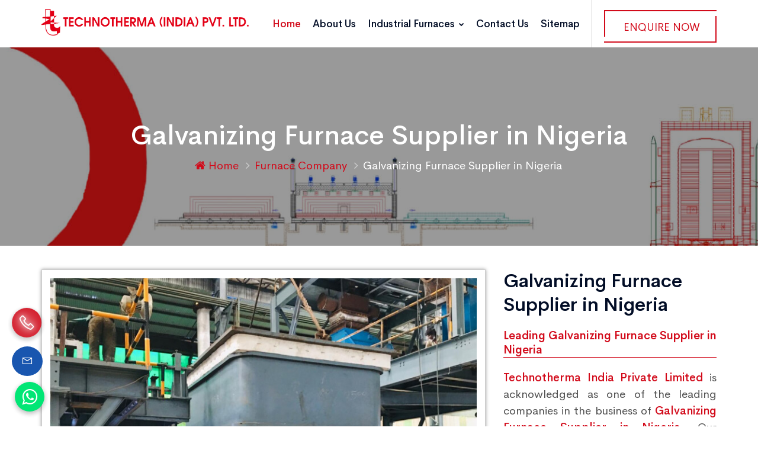

--- FILE ---
content_type: text/html; charset=UTF-8
request_url: https://www.technotherma.com/galvanizing-furnace-supplier-in-nigeria.html
body_size: 14927
content:
<!DOCTYPE html>
<html lang="en">

<head>
<meta http-equiv="Content-Type" content="text/html; charset=utf-8">
<title>Galvanizing Furnace Supplier in Nigeria, Best Galvanizing Furnace Supplier in Nigeria</title>
<meta name="description" content="Galvanizing Furnace Supplier in Nigeria by Technotherma India Pvt. Ltd., Leading Galvanizing Furnace Supplier in Nigeria, Top Galvanizing Furnace Supplier in Nigeria, Best Galvanizing Furnace Supplier in Nigeria" />
<meta name="keywords" content="Galvanizing Furnace Supplier in Nigeria, Best Galvanizing Furnace Supplier in Nigeria, Top Galvanizing Furnace Supplier in Nigeria, Leading Galvanizing Furnace Supplier in Nigeria, Galvanizing Furnace Supplier in Nigeria Online, Galvanizing Furnace Supplier in Nigeria" />
<meta name="document-type" content="Public" />
<meta name="publisher" content="Technotherma (India) Pvt. Ltd." />
<meta name="document-rating" content="Safe for Kids" />
<meta name="Expires" content="never" />
<meta name="HandheldFriendly" content="True" />
<meta name="YahooSeeker" content="Index,Follow" />
<meta name="geo.region" content="IN" />
<meta name="State" content="Delhi" />
<meta name="City" content="New Delhi" />
<meta name="address" content="CB-210, Basement, Ring Road, Naraina, New Delhi - 110028, India"/>
<meta name="copyright" content="Copyright 2026 Technotherma (India) Pvt. Ltd.." /> 
<meta name="distribution" content="global" />
<meta name="language" content="english" /> 
<meta name="rating" content="general" />
<meta name="subject" content="Technotherma (India) Pvt. Ltd." /> 
<meta name="robots" content="ALL" /> 
<meta name="revisit-after" content="2 days" />
<meta name="generator" content="https://www.technotherma.com" />
<meta name="author" content="Technotherma (India) Pvt. Ltd." />
<meta name="og:type" content="website" />
<meta property="og:image" content="https://www.technotherma.com/images/social-logo.jpg" />
<meta property="og:image:url" content="https://www.technotherma.com/images/social-logo.jpg" />
<meta property="og:image:width" content="200"/>
<meta property="og:image:height" content="200"/>
<meta name="og:site_name" content="Technotherma (India) Pvt. Ltd."/>
<meta property="og:title" content="Galvanizing Furnace Supplier in Nigeria, Best Galvanizing Furnace Supplier in Nigeria" />
<meta property="og:description" content="Galvanizing Furnace Supplier in Nigeria by Technotherma India Pvt. Ltd., Leading Galvanizing Furnace Supplier in Nigeria, Top Galvanizing Furnace Supplier in Nigeria, Best Galvanizing Furnace Supplier in Nigeria"/>
<meta property="og:keywords" content="Galvanizing Furnace Supplier in Nigeria, Best Galvanizing Furnace Supplier in Nigeria, Top Galvanizing Furnace Supplier in Nigeria, Leading Galvanizing Furnace Supplier in Nigeria, Galvanizing Furnace Supplier in Nigeria Online"/>
<meta name="linkedin:card" content="summary">
<meta name="linkedin:title" content="Galvanizing Furnace Supplier in Nigeria, Best Galvanizing Furnace Supplier in Nigeria">
<meta name="linkedin:description" content="Galvanizing Furnace Supplier in Nigeria by Technotherma India Pvt. Ltd., Leading Galvanizing Furnace Supplier in Nigeria, Top Galvanizing Furnace Supplier in Nigeria, Best Galvanizing Furnace Supplier in Nigeria">
<meta name="linkedin:image" content="https://www.technotherma.com/images/social-logo.jpg" />
<meta name="linkedin:url" content="https://www.linkedin.com/company/technothermaindia/">
<meta name="linkedin:site" content="https://www.linkedin.com/company/technothermaindia/">
<meta name="facebook:card" content="summary">
<meta name="facebook:title" content="Galvanizing Furnace Supplier in Nigeria, Best Galvanizing Furnace Supplier in Nigeria">
<meta name="facebook:description" content="Galvanizing Furnace Supplier in Nigeria by Technotherma India Pvt. Ltd., Leading Galvanizing Furnace Supplier in Nigeria, Top Galvanizing Furnace Supplier in Nigeria, Best Galvanizing Furnace Supplier in Nigeria">
<meta name="facebook:image" content="https://www.technotherma.com/images/social-logo.jpg" />
<meta name="facebook:url" content="https://www.facebook.com/technothermaindia">
<meta name="facebook:site" content="https://www.facebook.com/technothermaindia">
<meta name="twitter:card" content="summary">
<meta name="twitter:title" content="Galvanizing Furnace Supplier in Nigeria, Best Galvanizing Furnace Supplier in Nigeria">
<meta name="twitter:description" content="Galvanizing Furnace Supplier in Nigeria by Technotherma India Pvt. Ltd., Leading Galvanizing Furnace Supplier in Nigeria, Top Galvanizing Furnace Supplier in Nigeria, Best Galvanizing Furnace Supplier in Nigeria">
<meta name="twitter:image" content="https://www.technotherma.com/images/social-logo.jpg" />
<meta name="twitter:site" content="https://www.twitter.com/technothermaPvt">
<meta name="twitter:url" content="https://www.twitter.com/technothermaPvt">
<meta name="abstract" content="Galvanizing Furnace Supplier in Nigeria, Best Galvanizing Furnace Supplier in Nigeria"/>
<meta name="Classification" content="Galvanizing Furnace Supplier in Nigeria by Technotherma India Pvt. Ltd., Leading Galvanizing Furnace Supplier in Nigeria, Top Galvanizing Furnace Supplier in Nigeria, Best Galvanizing Furnace Supplier in Nigeria"/>
<meta name="dc.source" content="https://www.technotherma.com/galvanizing-furnace-supplier-in-nigeria.html" />
<meta name="dc.title" content="Galvanizing Furnace Supplier in Nigeria, Best Galvanizing Furnace Supplier in Nigeria" />
<meta name="dc.description" content="Galvanizing Furnace Supplier in Nigeria by Technotherma India Pvt. Ltd., Leading Galvanizing Furnace Supplier in Nigeria, Top Galvanizing Furnace Supplier in Nigeria, Best Galvanizing Furnace Supplier in Nigeria" />
<meta name="dc.keywords" content="Galvanizing Furnace Supplier in Nigeria, Best Galvanizing Furnace Supplier in Nigeria, Top Galvanizing Furnace Supplier in Nigeria, Leading Galvanizing Furnace Supplier in Nigeria, Galvanizing Furnace Supplier in Nigeria Online" />
<link rel="canonical" href="https://www.technotherma.com/galvanizing-furnace-supplier-in-nigeria.html" /><!--Website Designed and Promoted by Webmount Solution Pvt. Ltd.-->
<meta http-equiv="X-UA-Compatible" content="IE=edge">
<meta name="viewport" content="width=device-width, initial-scale=1.0">
<link type="image/x-icon" href="https://www.technotherma.com/assets/images/favicon.ico" rel="shortcut icon" />
<link rel="stylesheet" type="text/css" href="https://www.technotherma.com/assets/css/assets.css">
<link rel="stylesheet" type="text/css" href="https://www.technotherma.com/assets/css/typography.css">
<link rel="stylesheet" type="text/css" href="https://www.technotherma.com/assets/css/shortcodes/shortcodes.css">
<link rel="stylesheet" type="text/css" href="https://www.technotherma.com/assets/css/style.css">
<link class="skin" rel="stylesheet" type="text/css" href="https://www.technotherma.com/assets/css/color/color-2.css">
<link class="skin" rel="stylesheet" type="text/css" href="https://www.technotherma.com/assets/vendors/scroll/scrollbar.css">
<link class="skin" rel="stylesheet" type="text/css" href="https://www.technotherma.com/assets/vendors/swiper/swiper.min.css">
<link rel="stylesheet" type="text/css" href="https://www.technotherma.com/assets/vendors/revolution/css/layers.css">
<link rel="stylesheet" type="text/css" href="https://www.technotherma.com/assets/vendors/revolution/css/settings.css">
<link rel="stylesheet" type="text/css" href="https://www.technotherma.com/assets/vendors/revolution/css/navigation.css">
<link rel="stylesheet" type="text/css" href="https://www.technotherma.com/assets/css/jquery.fancybox.css" media="screen" />
<meta name="google-site-verification" content="PYVAT4Yoat9uWCFTHfZCnGoaZ2l2XaYayh_hgfyYV8A" />
<meta name="msvalidate.01" content="7852F714A5E9D84BFFD0ED6B8316CB64" />
<meta name="yandex-verification" content="8a91526379c14898" />
<!-- Global site tag (gtag.js) - Google Analytics -->
<script async src="https://www.googletagmanager.com/gtag/js?id=G-8VWM0LK1X4"></script>
<script>
window.dataLayer = window.dataLayer || [];
function gtag(){dataLayer.push(arguments);}
gtag('js', new Date());

gtag('config', 'G-8VWM0LK1X4');
</script>
<script type="application/ld+json">
{
"@context" : "http://schema.org",
"@type" : "LocalBusiness",
"name" : "Technotherma (India) Pvt. Ltd.",
"url" : "https://www.technotherma.com",
"sameAs" : [
"https://www.twitter.com/technothermaPvt/",
"https://www.facebook.com/technothermaindia/",
"https://www.linkedin.com/company/technothermaindia/",
"https://www.instagram.com/technotherma/",
"https://www.youtube.com/channel/UC1VcYRdbsx_iqca1G0RATFw"
],
"address": {
"@type": "PostalAddress",
"streetAddress": "CB-210, Basement, Ring Road, Naraina, New Delhi",
"addressRegion": "Delhi ",
"postalCode": "110028",
"addressCountry": "IND"
}
}
</script>
<script language=JavaScript>
var message="Do not copy from Technotherma (India) Pvt. Ltd. copyright protected!";
function clickIE4(){
if (event.button==2){
alert(message);
return false;
}
}

function clickNS4(e){
if (document.layers||document.getElementById&&!document.all){
if (e.which==2||e.which==3){
alert(message);
return false;
}
}
}

if (document.layers){
document.captureEvents(Event.MOUSEDOWN);
document.onmousedown=clickNS4;
}
else if (document.all&&!document.getElementById){
document.onmousedown=clickIE4;
}

document.oncontextmenu=new Function("alert(message);return false")
</script>
<script>
document.onkeydown = function(e) {
if (e.ctrlKey &&
(e.keyCode === 67 ||
    e.keyCode === 85 ||
    e.keyCode === 117)) {
return false;
} else {
return true;
}
};
$(document).keypress("u", function(e) {
if (e.ctrlKey) {
return false;
} else {
return true;
}
});
</script></head>

<body id="bg">
	<div class="page-wraper">
		<header class="header rs-nav">
	<div class="sticky-header navbar-expand-lg">
		<div class="menu-bar clearfix">
			<div class="container clearfix">
				<div class="menu-logo">	<a href="https://www.technotherma.com" title="Technotherma (India) Pvt. Ltd."><img src="https://www.technotherma.com/assets/images/logo.png" title="Technotherma (India) Pvt. Ltd." alt="Technotherma (India) Pvt. Ltd."></a>
				</div>
				<button class="navbar-toggler collapsed menuicon justify-content-end" type="button" data-toggle="collapse" data-target="#menuDropdown" aria-controls="menuDropdown" aria-expanded="false" aria-label="Toggle navigation">	<span></span>
					<span></span>
					<span></span>
				</button>
				<div class="secondary-menu">
					<div class="secondary-inner">
						<ul>
							<li class="d-none d-sm-block">
								<div class="btn-cube-wrapper">
									<div class="btn-cube">	<a href="https://www.technotherma.com/contact-us.html" title="Enquire Now">Enquire Now</a>
									</div>
									<div class="btn-cube-after"></div>
								</div>
							</li>
						</ul>
					</div>
				</div>
				<div class="menu-links navbar-collapse collapse justify-content-end" id="menuDropdown">
					<div class="menu-logo">	<a href="https://www.technotherma.com" title="Technotherma (India) Pvt. Ltd."><img src="assets/images/logo.png" title="Technotherma (India) Pvt. Ltd." alt="Technotherma (India) Pvt. Ltd."></a>
					</div>
					<ul class="nav navbar-nav">
						<li class="active"><a href="https://www.technotherma.com" title="Home">Home</a>
						</li>
						<li><a href="https://www.technotherma.com/about-us.html" title="About Us">About Us</a>
						</li>
												<li>
							<a class="hidden-xg" href="https://www.technotherma.com/industrial-furnaces.html" title="Industrial Furnaces">
								Industrial Furnaces <i class="fa fa-chevron-down"></i>
							</a>
							<a href="#" class="hidden-lg" title="Industrial Furnaces"> Industrial Furnaces <i class="fa fa-chevron-down"></i></a>
							<ul class="sub-menu">
																<li>
									<a href="https://www.technotherma.com/bell-furnace.html" title="Bell Furnace">
										Bell Furnace									</a>
								</li>
																<li>
									<a href="https://www.technotherma.com/bogie-hearth-furnace.html" title="Bogie Hearth Furnace">
										Bogie Hearth Furnace									</a>
								</li>
																<li>
									<a href="https://www.technotherma.com/galvanizing-furnace.html" title="Galvanizing Furnace">
										Galvanizing Furnace									</a>
								</li>
																<li>
									<a href="https://www.technotherma.com/colour-coating-oven.html" title="Colour Coating Oven">
										Colour Coating Oven									</a>
								</li>
																<li>
									<a href="https://www.technotherma.com/conveyor-furnaces.html" title="Conveyor Furnaces">
										Conveyor Furnaces									</a>
								</li>
																<li>
									<a href="https://www.technotherma.com/pit-pot-furnace.html" title="Pit-Pot Furnace">
										Pit-Pot Furnace									</a>
								</li>
																<li>
									<a href="https://www.technotherma.com/box-type-furnace.html" title="Box Type Furnace">
										Box Type Furnace									</a>
								</li>
																<li>
									<a href="https://www.technotherma.com/high-temperature-furnaces.html" title="High Temperature Furnaces">
										High Temperature Furnaces									</a>
								</li>
																<li>
									<a href="https://www.technotherma.com/preheating-furnace.html" title="Preheating Furnace">
										Preheating Furnace									</a>
								</li>
																<li>
									<a href="https://www.technotherma.com/heat-treatment-furnace.html" title="Heat Treatment Furnace">
										Heat Treatment Furnace									</a>
								</li>
																<li>
									<a href="https://www.technotherma.com/tube-dryer.html" title="Tube Dryer">
										Tube Dryer									</a>
								</li>
																<li>
									<a href="https://www.technotherma.com/black-annealing-furnace.html" title="Black Annealing Furnace">
										Black Annealing Furnace									</a>
								</li>
																<li>
									<a href="https://www.technotherma.com/ammonia-cracker-furnace.html" title="Ammonia Cracker Furnace">
										Ammonia Cracker Furnace									</a>
								</li>
															</ul>
						</li>
												<li><a href="https://www.technotherma.com/contact-us.html" title="Contact Us">Contact Us</a>
						</li>
						<li><a href="https://www.technotherma.com/sitemap.html" title="Sitemap">Sitemap</a>
						</li>
					</ul>
				</div>
			</div>
		</div>
	</div>
</header>		<div class="page-content bg-white">
			<div class="page-banner ovbl-dark parallax" style="background-image:url(assets/images/breadcrumbs.jpg);">
				<div class="container">
					<div class="page-banner-entry">
						<h1 class="text-white">Galvanizing Furnace Supplier in Nigeria</h1>
						<div class="breadcrumb-row">
							<ul class="list-inline">
								<li><a href="https://www.technotherma.com" title="Home"><i class="fa fa-home"></i> Home</a>
								</li>
																								<li>
									<a href="https://www.technotherma.com/furnace-company.html" title="Furnace Company Exporter |  Exporter in India">
										Furnace Company									</a>
								</li>
																<li>
									Galvanizing Furnace Supplier in Nigeria								</li>
							</ul>
						</div>
					</div>
				</div>
			</div>
						<div class="content-block" id="content-area">
				<div class="section-area section-sp22 bg-fix bg-white">
					<div class="container about-video">
						<div class="row">
							<div class="col-lg-8 col-md-8 service-textarea wow fadeInLeft animation portfolio-content">
																<div class="product-image">
									<img class="box" src="https://www.technotherma.com/root-path/root-images/Galvanizing-Furnace.jpg" alt="Galvanizing Furnace Supplier in Nigeria" title="Galvanizing Furnace Supplier in Nigeria">
								</div>
																																<div class="row m-b10">
									<div class="col-lg-6 col-md-6">
										<div class="divider-wrapper wow fadeInLeft" data-wow-duration="1.0s" data-wow-delay="600ms">
											<hr class="border-color-dir-color">
										</div>
										<div class="row m-b10">
											<div class="col-md-4 col-lg-4 col-4 wow fadeInLeft" data-wow-duration="1.0s" data-wow-delay="600ms">
												<div class="text-center p-a18">
													<img src="https://www.technotherma.com/assets/images/diricon/quality-tested.png" alt="Quality Tested" title="Quality Tested">
													<p class="icontitle">Quality Tested</p>
												</div>
											</div>
											<div class="col-md-4 col-lg-4 col-4 wow fadeInDown" data-wow-duration="1.0s" data-wow-delay="600ms">
												<div class="text-center p-a18">
													<img src="https://www.technotherma.com/assets/images/diricon/engineer-made.png" title="Engineer Made" alt="Engineer Made">
													<p class="icontitle">Engineer Made</p>
												</div>
											</div>
											<div class="col-md-4 col-lg-4 col-4 wow fadeInUp" data-wow-duration="1.0s" data-wow-delay="600ms">
												<div class="text-center p-a18">
													<img src="https://www.technotherma.com/assets/images/diricon/made-in-india.png" title="Made In India" alt="Made In India">
													<p class="icontitle">Made In India</p>
												</div>
											</div>
										</div>
										<div class="divider-wrapper wow fadeInLeft" data-wow-duration="1.0s" data-wow-delay="600ms">
											<hr class="border-color-dir-color">
										</div>
									</div>
									<div class="col-lg-6 col-md-6">
										<div class="divider-wrapper wow fadeInRight" data-wow-duration="1.0s" data-wow-delay="600ms">
											<hr class="border-color-dir-color">
										</div>
										<div class="row m-b10">
											<div class="col-md-4 col-lg-4 col-4 wow fadeInDown" data-wow-duration="1.0s" data-wow-delay="600ms">
												<div class="text-center p-a18">
													<img src="https://www.technotherma.com/assets/images/diricon/automobile.png" title="Automobile" alt="Automobile">
													<p class="icontitle">Automobile</p>
												</div>
											</div>
											<div class="col-md-4 col-lg-4 col-4 wow fadeInUp" data-wow-duration="1.0s" data-wow-delay="600ms">
												<div class="text-center p-a18">
													<img src="https://www.technotherma.com/assets/images/diricon/steel.png" title="Engineer" alt="Steel">
													<p class="icontitle">Steel</p>
												</div>
											</div>
											<div class="col-md-4 col-lg-4 col-4 wow fadeInRight" data-wow-duration="1.0s" data-wow-delay="600ms">
												<div class="text-center p-a18">
													<img src="https://www.technotherma.com/assets/images/diricon/foundry.png" alt="Foundry" title="Foundry">
													<p class="icontitle">Foundry</p>
												</div>
											</div>
										</div>
										<div class="divider-wrapper wow fadeInRight" data-wow-duration="1.0s" data-wow-delay="600ms">
											<hr class="border-color-dir-color">
										</div>
									</div>
								</div>
																<div class="row wow fadeInUp">
																	</div>
								<div class="row gallery">
																	</div>
								<div class="btn-cube-wrapper mt">
									<div class="btn-cube">	
									<a title="Galvanizing Furnace Supplier in Nigeria Exporter in India" href="javascript:void(0);" data-toggle="modal" data-target="#enonline"> Enquire Now</a>
									</div>
									<div class="btn-cube-after"></div>
								</div>
							</div>
							<div class="col-lg-4 col-md-4 m-b30 wow fadeInRight" data-wow-delay="0.1s">
	<aside class="sticky-top">
		<div class="widget">
			<div class="heading-bx">
				<h2 class="title-head m-b0">Galvanizing Furnace Supplier in Nigeria</h2>
			</div>
						<h3 class="pagesubhead">Leading Galvanizing Furnace Supplier in Nigeria</h3>
			<p class="conjus"><b>Technotherma India Private Limited</b> is acknowledged as one of the leading companies in the business of<b> Galvanizing Furnace Supplier in Nigeria. </b>Our unmatched quality &amp; excellent efficiency of Furnaces has also played a crucial role in the enhancement of the market demand of <b>Industrial Furnace.</b>
			</p>
			<p class="conjus">We are backed with a strong team and manufacturing facility, we give our product to the clients with 100% quality assurance, so in the future, they never think twice before trust on us. We check each and every unit on the multiple quality levels which ensure its high efficiency, smooth performance, low maintenance, and long operating life.</p>
			<p class="conjus">Interested clients, who are looking for <b>Galvanizing Furnace Supplier in Nigeria</b>, feel free to send inquiries to us. We are just a few steps away from you and happy to help you.</p>
					</div>
	</aside>
</div>						</div>
					</div>
				</div>
							</div>
					</div>
		<footer class="footer-style2">
	<div class="footer-top bt0">
		<div class="container">
			<div class="row align-items-center footer-info">
				<div class="col-lg-4 col-md-6 col-sm-6 wow fadeInRight">
					<div class="feature-container left footer-info-bx">
						<div class="feature-lg text-white">	<span class="icon-cell"><img src="https://www.technotherma.com/assets/images/icon/location.png" alt="Address" title="Address" /></span> 
						</div>
						<div class="icon-content">
							<h2 class="ttr-tilte">Office Address</h2>
							<p>
								CB-210, Basement, Ring Road, Naraina, New Delhi - 110028, India							</p>
						</div>
					</div>
				</div>
				<div class="col-lg-4 col-md-6 col-sm-6 wow fadeInDown">
					<div class="feature-container left footer-info-bx">
						<div class="feature-lg text-white">	<span class="icon-cell"><img src="https://www.technotherma.com/assets/images/icon/contact.png" alt="Contact Number" title="Contact Number" /></span> 
						</div>
						<div class="icon-content">
							<h2 class="ttr-tilte">Contact Number</h2>
							<p>011-25771257
								<br />011-25774387</p>
						</div>
					</div>
				</div>
				<div class="col-lg-4 col-md-6 col-sm-6 wow fadeInLeft">
					<div class="feature-container left footer-info-bx">
						<div class="feature-lg text-white">	<span class="icon-cell"><img src="https://www.technotherma.com/assets/images/icon/mail.png" alt="Email Address" title="Email Address"/></span> 
						</div>
						<div class="icon-content">
							<h2 class="ttr-tilte">Email Address</h2>
							<p>
								info@technotherma.com								<br/>
								technothermaindia@gmail.com							</p>
						</div>
					</div>
				</div>
			</div>
		</div>
		<div class="container">
			<div class="row">
				<div class="col-12 col-lg-3 col-md-5 col-sm-6 wow fadeInLeft">
					<div class="widget footer_widget">
						<h2 class="footer-title">Quick Links</h2>
						<ul>
							<li><a href="https://www.technotherma.com" title="Home">Home</a>
							</li>
							<li><a href="https://www.technotherma.com/about-us.html" title="About Us">About Us</a>
							</li>
							<li><a href="https://www.technotherma.com/industrial-furnaces.html" title="Industrial Furnaces Manufacturer | Industrial Furnaces Manufacturer in India">Industrial Furnaces</a>
							</li>
							<li><a href="https://www.technotherma.com/photo-gallery.html" title="Photo Gallery">Photo Gallery</a>
							</li>
							<li><a href="https://www.technotherma.com/blog.html" title="Blog">Blog</a>
							</li>
							<li><a href="https://www.technotherma.com/contact-us.html" title="Contact Us">Contact Us</a>
							</li>
							<li><a href="https://www.technotherma.com/assets/images/tipl-company-profile.pdf" title="Download Catalog" target="_blank" data-abc="true"><img src="https://www.technotherma.com/assets/images/download-catalog.png" alt="Download Catalog" title="Download Catalog"></a>
							</li>
						</ul>
					</div>
				</div>
				<div class="col-12 col-lg-3 col-md-5 col-sm-6 wow fadeInUp">
					<div class="widget footer_widget">
						<h2 class="footer-title">Our Products</h2>
						<ul>
														<li><a href="https://www.technotherma.com/bell-furnace.html" title="Bell Furnace Manufacturers | Bell Furnace Manufacturer India"><span>Bell Furnace</span></a>
							</li>
														<li><a href="https://www.technotherma.com/bogie-hearth-furnace.html" title="Bogie Hearth Furnace Manufacturers | Bogie Hearth Furnace Manufacturer India"><span>Bogie Hearth Furnace</span></a>
							</li>
														<li><a href="https://www.technotherma.com/colour-coating-oven.html" title="Colour Coating Oven Manufacturers | Colour Coating Oven Manufacturer India"><span>Colour Coating Oven</span></a>
							</li>
														<li><a href="https://www.technotherma.com/conveyor-furnaces.html" title="Conveyor Furnaces Manufacturers | Conveyor Furnaces Manufacturer India"><span>Conveyor Furnaces</span></a>
							</li>
														<li><a href="https://www.technotherma.com/pit-pot-furnace.html" title="Pit-Pot Furnace Manufacturers | Pit-Pot Furnace Manufacturer India"><span>Pit-Pot Furnace</span></a>
							</li>
														<li><a href="https://www.technotherma.com/box-type-furnace.html" title="Box Type Furnace Manufacturers | Box Type Furnace Manufacturer India"><span>Box Type Furnace</span></a>
							</li>
													</ul>
					</div>
				</div>
				<div class="col-12 col-lg-3 col-md-5 col-sm-6 wow fadeInDown">
					<div class="widget footer_widget">
						<h2 class="footer-title">Our Products</h2>
						<ul>
														<li><a href="https://www.technotherma.com/high-temperature-furnaces.html" title="High Temperature Furnaces Manufacturers | High Temperature Furnaces Manufacturer India"><span>High Temperature Furnaces</span></a>
							</li>
														<li><a href="https://www.technotherma.com/preheating-furnace.html" title="Preheating Furnace Manufacturers | Preheating Furnace Manufacturer India"><span>Preheating Furnace</span></a>
							</li>
														<li><a href="https://www.technotherma.com/heat-treatment-furnace.html" title="Heat Treatment Furnace Manufacturers | Heat Treatment Furnace Manufacturer India"><span>Heat Treatment Furnace</span></a>
							</li>
														<li><a href="https://www.technotherma.com/tube-dryer.html" title="Tube Dryer Manufacturers | Tube Dryer Manufacturer India"><span>Tube Dryer</span></a>
							</li>
														<li><a href="https://www.technotherma.com/black-annealing-furnace.html" title="Black Annealing Furnace Manufacturers | Black Annealing Furnace Manufacturer India"><span>Black Annealing Furnace</span></a>
							</li>
														<li><a href="https://www.technotherma.com/ammonia-cracker-furnace.html" title="Ammonia Cracker Furnace Manufacturers | Ammonia Cracker Furnace Manufacturer India"><span>Ammonia Cracker Furnace</span></a>
							</li>
														<li><a href="https://www.technotherma.com/galvanizing-furnace.html" title="Galvanizing Furnace Manufacturers | Galvanizing Furnace Manufacturer India"><span>Galvanizing Furnace</span></a>
							</li>
													</ul>
					</div>
				</div>
				<div class="col-12 col-lg-3 col-md-12 col-sm-12 wow fadeInRight">
					<div class="widget widget_info">
						<h2 class="footer-title">Manufacturing Unit</h2>
						<p>2301-2302, MIE Part-II, Bahadurgarh, Haryana-124507, India</p>
						<p>Contact:
							+91-9526988884						</p>
						<div id="google_translate_element"></div>
						<script type="text/javascript">
							function googleTranslateElementInit() {
							    new google.translate.TranslateElement({ pageLanguage: 'en'}, 'google_translate_element');
							    var removePopup = document.getElementById('goog-gt-tt');
							    removePopup.parentNode.removeChild(removePopup);
							}
						</script>
						<script type="text/javascript" src="//translate.google.com/translate_a/element.js?cb=googleTranslateElementInit"></script>
						<ul class="list-inline ft-social-bx">
							<li><a href="https://www.facebook.com/technothermaindia/" target="_blank" title="Facebook" class="btn button-sm"><i class="fa fa-facebook"></i></a>
							</li>
							<li><a href="https://www.linkedin.com/company/technothermaindia" target="_blank" title="LinkedIn" class="btn button-sm"><i class="fa fa-linkedin"></i></a>
							</li>
							<li><a href="https://www.instagram.com/technotherma/" target="_blank" title="Instagram" class="btn button-sm"><i class="fa fa-instagram"></i></a>
							</li>
							<li><a href="https://www.twitter.com/technothermaPvt" target="_blank" title="Twitter" class="btn button-sm"><i class="fa fa-twitter"></i></a>
							</li>
							<li><a href="https://www.youtube.com/channel/UC1VcYRdbsx_iqca1G0RATFw" target="_blank" title="Youtube" class="btn button-sm"><i class="fa fa-youtube"></i></a>
							</li>
						</ul>
					</div>
				</div>
			</div>
		</div>
	</div>
	<div class="footer-bottom wow fadeInUp">
		<div class="container">
			<div class="row">
				<div class="col-lg-3 col-md-3 col-sm-12 text-center text-md-left">
					<p class="m-b0">
						<img src="https://www.technotherma.com/assets/images/logo.png" alt="Technotherma (India) Pvt. Ltd." title="Technotherma (India) Pvt. Ltd.">
					</p>
				</div>
				<div class="col-lg-6 col-md-6 col-sm-12 text-center text-md-right">
					<p class="m-b0">Copyright <a href="https://www.technotherma.com/our-availability.html" title="Our Availability">&copy;</a> 2026						Technotherma (India) Pvt. Ltd. All Rights Reserved<a href="https://www.technotherma.com/our-specialities.html">.</a></p>
				</div>
				<div class="col-lg-3 col-md-3 col-sm-12 text-center text-md-right">
					<p class="m-b0">
						<img style="width:100px;" src="https://www.technotherma.com/assets/images/msme.png" title="Technotherma (India) Pvt. Ltd." alt="Technotherma (India) Pvt. Ltd.">
					</p>
				</div>
			</div>
		</div>
	</div>
</footer>
<div class="phone_lefts-side glow"> <a class="chatonline_btn" href="javascript:void(0);" data-toggle="modal" data-target="#callonline" title="Call Now"><i class="la la-phone"></i></a> </div>
<div class="modal fade" id="callonline" tabindex="-1" role="dialog" style="display: none;">
  <div class="modal-dialog modal-sm">
    <div class="modal-content">
      <div class="modal-header">
        <h4 class="modal-title">Instant Call</h4>
        <button type="button" class="close" data-dismiss="modal" aria-hidden="true">×
        </button>
      </div>
      <div class="modal-body">
        <script src="https://www.technotherma.com/component/jquery/jquery-3.2.1.min.js"></script>
<script>
	$(document).ready(function (e){
		$("#frmviewmobile").on('submit',(function(e){
			e.preventDefault();
			$("#mail-status-mobile-number").hide();
			$('#send-message-mobile-number').hide();
			$('#loader-icon-mobile-number').show();
			$.ajax({
				url: "https://www.technotherma.com/view-mobile-number.php",
				type: "POST",
				dataType:'json',
				data: {
				"vphone":$('input[name="vphone"]').val(),
				"select-vphone":$('select[name="select-vphone"]').val(),
				"g-recaptcha-response":$('textarea[id="g-recaptcha-response"]').val()},				
				success: function(response){
				$("#mail-status-mobile-number").show();
				$('#loader-icon-mobile-number').hide();
				if(response.type == "error") {
					$('#send-message-mobile-number').show();
					$("#mail-status-mobile-number").attr("class","error");				
				} else if(response.type == "message"){
					$('#send-message-mobile-number').hide();
					$("#mail-status-mobile-number").attr("class","success");
					window.location.href="tel:01125771257";
					
				}
				$("#mail-status-mobile-number").html(response.text);	
				},
				error: function(){} 
			});
		}));
	});
	</script>
<script src='https://www.google.com/recaptcha/api.js'></script>
<form id="frmviewmobile" method="POST" novalidate="novalidate">
          <div class="row">
            <div class="col-lg-5">
              <div class="contect_form1 dc_cont_div"> 
                <select id="select-vphone" class="home-poup" name="select-vphone" required>
                <option disabled selected>Country Code*</option>
                <option data-countryCode="IN" value="India +91">India (+91)</option>
                <option data-countryCode="US" value="USA +1">USA (+1)</option>
                <option data-countryCode="AF" value="Afghanistan +93">Afghanistan (+93)</option>
                <option data-countryCode="DZ" value="Algeria +213">Algeria (+213)</option>
                <option data-countryCode="AD" value="Andorra +376">Andorra (+376)</option>
                <option data-countryCode="AO" value="Angola +244">Angola (+244)</option>
                <option data-countryCode="AI" value="Anguilla +1264">Anguilla (+1264)</option>
                <option data-countryCode="AG" value="Antigua and Barbuda+1268">Antigua &amp; Barbuda (+1268)</option>
                <option data-countryCode="AR" value="Argentina +54">Argentina (+54)</option>
                <option data-countryCode="AM" value="Armenia +374">Armenia (+374)</option>
                <option data-countryCode="AW" value="Aruba +297">Aruba (+297)</option>
                <option data-countryCode="AU" value="Australia +61">Australia (+61)</option>
                <option data-countryCode="AT" value="Austria +43">Austria (+43)</option>
                <option data-countryCode="AZ" value="Azerbaijan +994">Azerbaijan (+994)</option>
                <option data-countryCode="BS" value="Bahamas +1242">Bahamas (+1242)</option>
                <option data-countryCode="BH" value="Bahrain +973">Bahrain (+973)</option>
                <option data-countryCode="BD" value="Bangladesh +880">Bangladesh (+880)</option>
                <option data-countryCode="BB" value="Barbados +1246">Barbados (+1246)</option>
                <option data-countryCode="BY" value="Belarus +375">Belarus (+375)</option>
                <option data-countryCode="BE" value="Belgium +32">Belgium (+32)</option>
                <option data-countryCode="BZ" value="Belize +501">Belize (+501)</option>
                <option data-countryCode="BJ" value="Benin +229">Benin (+229)</option>
                <option data-countryCode="BM" value="Bermuda +1441">Bermuda (+1441)</option>
                <option data-countryCode="BT" value="Bhutan +975">Bhutan (+975)</option>
                <option data-countryCode="BO" value="Bolivia +591">Bolivia (+591)</option>
                <option data-countryCode="BA" value="Bosnia Herzegovina +387">Bosnia Herzegovina (+387)</option>
                <option data-countryCode="BW" value="Botswana +267">Botswana (+267)</option>
                <option data-countryCode="BR" value="Brazil +55">Brazil (+55)</option>
                <option data-countryCode="BN" value="Brunei +673">Brunei (+673)</option>
                <option data-countryCode="BG" value="Bulgaria +359">Bulgaria (+359)</option>
                <option data-countryCode="BF" value="Burkina Faso +226">Burkina Faso (+226)</option>
                <option data-countryCode="BI" value="Burundi +257">Burundi (+257)</option>
                <option data-countryCode="KH" value="Cambodia +855">Cambodia (+855)</option>
                <option data-countryCode="CM" value="Cameroon +237">Cameroon (+237)</option>
                <option data-countryCode="CA" value="Canada +1">Canada (+1)</option>
                <option data-countryCode="CV" value="Cape Verde Islands +238">Cape Verde Islands (+238)</option>
                <option data-countryCode="KY" value="Cayman Islands +1345">Cayman Islands (+1345)</option>
                <option data-countryCode="CF" value="Central African Republic +236">Central African Republic (+236)</option>
                <option data-countryCode="CL" value="Chile +56">Chile (+56)</option>
                <option data-countryCode="CN" value="China +86">China (+86)</option>
                <option data-countryCode="CO" value="Colombia +57">Colombia (+57)</option>
                <option data-countryCode="KM" value="Comoros +269">Comoros (+269)</option>
                <option data-countryCode="CG" value="Congo +242">Congo (+242)</option>
                <option data-countryCode="CK" value="Cook Islands +682">Cook Islands (+682)</option>
                <option data-countryCode="CR" value="Costa Rica +506">Costa Rica (+506)</option>
                <option data-countryCode="HR" value="Croatia +385">Croatia (+385)</option>
                <option data-countryCode="CU" value="Cuba +53">Cuba (+53)</option>
                <option data-countryCode="CY" value="Cyprus North +90392">Cyprus North (+90392)</option>
                <option data-countryCode="CY" value="Cyprus South +357">Cyprus South (+357)</option>
                <option data-countryCode="CZ" value="Czech Republic +42">Czech Republic (+42)</option>
                <option data-countryCode="DK" value="Denmark +45">Denmark (+45)</option>
                <option data-countryCode="DJ" value="Djibouti +253">Djibouti (+253)</option>
                <option data-countryCode="DM" value="Dominica +1809">Dominica (+1809)</option>
                <option data-countryCode="DO" value="Dominican Republic +1809">Dominican Republic (+1809)</option>
                <option data-countryCode="EC" value="Ecuador +593">Ecuador (+593)</option>
                <option data-countryCode="EG" value="Egypt +20">Egypt (+20)</option>
                <option data-countryCode="SV" value="El Salvador +503">El Salvador (+503)</option>
                <option data-countryCode="GQ" value="Equatorial Guinea +240">Equatorial Guinea (+240)</option>
                <option data-countryCode="ER" value="Eritrea +291">Eritrea (+291)</option>
                <option data-countryCode="EE" value="Estonia +372">Estonia (+372)</option>
                <option data-countryCode="ET" value="Ethiopia +251">Ethiopia (+251)</option>
                <option data-countryCode="FK" value="Falkland Islands +500">Falkland Islands (+500)</option>
                <option data-countryCode="FO" value="Faroe Islands +298">Faroe Islands (+298)</option>
                <option data-countryCode="FJ" value="Fiji +679">Fiji (+679)</option>
                <option data-countryCode="FI" value="Finland +358">Finland (+358)</option>
                <option data-countryCode="FR" value="France +33">France (+33)</option>
                <option data-countryCode="GF" value="French Guiana 594">French Guiana (+594)</option>
                <option data-countryCode="PF" value="French Polynesia +689">French Polynesia (+689)</option>
                <option data-countryCode="GA" value="Gabon +241">Gabon (+241)</option>
                <option data-countryCode="GM" value="Gambia +220">Gambia (+220)</option>
                <option data-countryCode="GE" value="Georgia +7880">Georgia (+7880)</option>
                <option data-countryCode="DE" value="Germany +49">Germany (+49)</option>
                <option data-countryCode="GH" value="Ghana +233">Ghana (+233)</option>
                <option data-countryCode="GI" value="Gibraltar +350">Gibraltar (+350)</option>
                <option data-countryCode="GR" value="Greece +30">Greece (+30)</option>
                <option data-countryCode="GL" value="Greenland +299">Greenland (+299)</option>
                <option data-countryCode="GD" value="Grenada +1473">Grenada (+1473)</option>
                <option data-countryCode="GP" value="Guadeloupe +590">Guadeloupe (+590)</option>
                <option data-countryCode="GU" value="Guam +671">Guam (+671)</option>
                <option data-countryCode="GT" value="Guatemala +502">Guatemala (+502)</option>
                <option data-countryCode="GN" value="Guinea +224">Guinea (+224)</option>
                <option data-countryCode="GW" value="Guinea +245">Guinea - Bissau (+245)</option>
                <option data-countryCode="GY" value="Guyana +592">Guyana (+592)</option>
                <option data-countryCode="HT" value="Haiti +509">Haiti (+509)</option>
                <option data-countryCode="HN" value="Honduras +504">Honduras (+504)</option>
                <option data-countryCode="HK" value="Hong Kong+852">Hong Kong (+852)</option>
                <option data-countryCode="HU" value="Hungary +36">Hungary (+36)</option>
                <option data-countryCode="IS" value="Iceland +354">Iceland (+354)</option>
                <option data-countryCode="ID" value="Indonesia +62">Indonesia (+62)</option>
                <option data-countryCode="IR" value="Iran +98">Iran (+98)</option>
                <option data-countryCode="IQ" value="Iraq +964">Iraq (+964)</option>
                <option data-countryCode="IE" value="Ireland +353">Ireland (+353)</option>
                <option data-countryCode="IL" value="Israel +972">Israel (+972)</option>
                <option data-countryCode="IT" value="Italy +39">Italy (+39)</option>
                <option data-countryCode="JM" value="Jamaica +1876">Jamaica (+1876)</option>
                <option data-countryCode="JP" value="Japan +81">Japan (+81)</option>
                <option data-countryCode="JO" value="Jordan +962">Jordan (+962)</option>
                <option data-countryCode="KZ" value="Kazakhstan +7">Kazakhstan (+7)</option>
                <option data-countryCode="KE" value="Kenya +254">Kenya (+254)</option>
                <option data-countryCode="KI" value="Kiribati +686">Kiribati (+686)</option>
                <option data-countryCode="KP" value="Korea North +850">Korea North (+850)</option>
                <option data-countryCode="KR" value="Korea South+82">Korea South (+82)</option>
                <option data-countryCode="KW" value="Kuwait +965">Kuwait (+965)</option>
                <option data-countryCode="KG" value="Kyrgyzstan +996">Kyrgyzstan (+996)</option>
                <option data-countryCode="LA" value="Laos +856">Laos (+856)</option>
                <option data-countryCode="LV" value="Latvia +371">Latvia (+371)</option>
                <option data-countryCode="LB" value="Lebanon +961">Lebanon (+961)</option>
                <option data-countryCode="LS" value="Lesotho +266">Lesotho (+266)</option>
                <option data-countryCode="LR" value="Liberia +231">Liberia (+231)</option>
                <option data-countryCode="LY" value="Libya +218">Libya (+218)</option>
                <option data-countryCode="LI" value="Liechtenstein +417">Liechtenstein (+417)</option>
                <option data-countryCode="LT" value="Lithuania +370">Lithuania (+370)</option>
                <option data-countryCode="LU" value="Luxembourg +352">Luxembourg (+352)</option>
                <option data-countryCode="MO" value="Macao +853">Macao (+853)</option>
                <option data-countryCode="MK" value="Macedonia +389">Macedonia (+389)</option>
                <option data-countryCode="MG" value="Madagascar +261">Madagascar (+261)</option>
                <option data-countryCode="MW" value="Malawi +265">Malawi (+265)</option>
                <option data-countryCode="MY" value="Malaysia +60">Malaysia (+60)</option>
                <option data-countryCode="MV" value="Maldives +960">Maldives (+960)</option>
                <option data-countryCode="ML" value="Mali +223">Mali (+223)</option>
                <option data-countryCode="MT" value="Malta +356">Malta (+356)</option>
                <option data-countryCode="MH" value="Marshall Islands +692">Marshall Islands (+692)</option>
                <option data-countryCode="MQ" value="Martinique +596">Martinique (+596)</option>
                <option data-countryCode="MR" value="Mauritania +222">Mauritania (+222)</option>
                <option data-countryCode="YT" value="Mayotte +269">Mayotte (+269)</option>
                <option data-countryCode="MX" value="Mexico +52">Mexico (+52)</option>
                <option data-countryCode="FM" value="Micronesia +691">Micronesia (+691)</option>
                <option data-countryCode="MD" value="Moldova +373">Moldova (+373)</option>
                <option data-countryCode="MC" value="Monaco +377">Monaco (+377)</option>
                <option data-countryCode="MN" value="Mongolia +976">Mongolia (+976)</option>
                <option data-countryCode="MS" value="Montserrat +1664">Montserrat (+1664)</option>
                <option data-countryCode="MA" value="Morocco +212">Morocco (+212)</option>
                <option data-countryCode="MZ" value="Mozambique +258">Mozambique (+258)</option>
                <option data-countryCode="MN" value="Myanmar +95">Myanmar (+95)</option>
                <option data-countryCode="NA" value="Namibia +264">Namibia (+264)</option>
                <option data-countryCode="NR" value="Nauru +674">Nauru (+674)</option>
                <option data-countryCode="NP" value="Nepal +977">Nepal (+977)</option>
                <option data-countryCode="NL" value="Netherlands +31">Netherlands (+31)</option>
                <option data-countryCode="NC" value="New Caledonia +687">New Caledonia (+687)</option>
                <option data-countryCode="NZ" value="New Zealand +64">New Zealand (+64)</option>
                <option data-countryCode="NI" value="Nicaragua +505">Nicaragua (+505)</option>
                <option data-countryCode="NE" value="Niger +227">Niger (+227)</option>
                <option data-countryCode="NG" value="Nigeria +234">Nigeria (+234)</option>
                <option data-countryCode="NU" value="Niue +683">Niue (+683)</option>
                <option data-countryCode="NF" value="Norfolk Islands +672">Norfolk Islands (+672)</option>
                <option data-countryCode="NP" value="Northern Marianas +670">Northern Marianas (+670)</option>
                <option data-countryCode="NO" value="Norway +47">Norway (+47)</option>
                <option data-countryCode="OM" value="Oman +968">Oman (+968)</option>
                <option data-countryCode="PK" value="Pakistan +92">Pakistan (+92)</option>
                <option data-countryCode="PW" value="Palau +680">Palau (+680)</option>
                <option data-countryCode="PA" value="Panama +507">Panama (+507)</option>
                <option data-countryCode="PG" value="Papua New Guinea +675">Papua New Guinea (+675)</option>
                <option data-countryCode="PY" value="Paraguay +595">Paraguay (+595)</option>
                <option data-countryCode="PE" value="Peru +51">Peru (+51)</option>
                <option data-countryCode="PH" value="Philippines +63">Philippines (+63)</option>
                <option data-countryCode="PL" value="Poland +48">Poland (+48)</option>
                <option data-countryCode="PT" value="Portugal +351">Portugal (+351)</option>
                <option data-countryCode="PR" value="Puerto Rico +1787">Puerto Rico (+1787)</option>
                <option data-countryCode="QA" value="Qatar +974">Qatar (+974)</option>
                <option data-countryCode="RE" value="Reunion +262">Reunion (+262)</option>
                <option data-countryCode="RO" value="Romania +40">Romania (+40)</option>
                <option data-countryCode="RU" value="Russia +7">Russia (+7)</option>
                <option data-countryCode="RW" value="Rwanda +250">Rwanda (+250)</option>
                <option data-countryCode="SM" value="San Marino +378">San Marino (+378)</option>
                <option data-countryCode="ST" value="Sao Tome and Principe +239">Sao Tome &amp; Principe (+239)</option>
                <option data-countryCode="SA" value="Saudi Arabia +966">Saudi Arabia (+966)</option>
                <option data-countryCode="SN" value="Senegal +221">Senegal (+221)</option>
                <option data-countryCode="CS" value="Serbia +381">Serbia (+381)</option>
                <option data-countryCode="SC" value="Seychelles +248">Seychelles (+248)</option>
                <option data-countryCode="SL" value="Sierra Leone +232">Sierra Leone (+232)</option>
                <option data-countryCode="SG" value="Singapore +65">Singapore (+65)</option>
                <option data-countryCode="SK" value="Slovak Republic +421">Slovak Republic (+421)</option>
                <option data-countryCode="SI" value="Slovenia +386">Slovenia (+386)</option>
                <option data-countryCode="SB" value="Solomon Islands +677">Solomon Islands (+677)</option>
                <option data-countryCode="SO" value="Somalia +252">Somalia (+252)</option>
                <option data-countryCode="ZA" value="South Africa +27">South Africa (+27)</option>
                <option data-countryCode="ES" value="Spain +34">Spain (+34)</option>
                <option data-countryCode="LK" value="Sri Lanka +94">Sri Lanka (+94)</option>
                <option data-countryCode="SH" value="St. Helena +290">St. Helena (+290)</option>
                <option data-countryCode="KN" value="St. Kitts +1869">St. Kitts (+1869)</option>
                <option data-countryCode="SC" value="St. Lucia +1758">St. Lucia (+1758)</option>
                <option data-countryCode="SD" value="Sudan +249">Sudan (+249)</option>
                <option data-countryCode="SR" value="Suriname +597">Suriname (+597)</option>
                <option data-countryCode="SZ" value="Swaziland +268">Swaziland (+268)</option>
                <option data-countryCode="SE" value="Sweden +46">Sweden (+46)</option>
                <option data-countryCode="CH" value="Switzerland +41">Switzerland (+41)</option>
                <option data-countryCode="SI" value="Syria +963">Syria (+963)</option>
                <option data-countryCode="TW" value="Taiwan +886">Taiwan (+886)</option>
                <option data-countryCode="TJ" value="Tajikstan +992">Tajikstan (+992)</option>
                <option data-countryCode="TH" value="Thailand +66">Thailand (+66)</option>
                <option data-countryCode="TG" value="Togo +228">Togo (+228)</option>
                <option data-countryCode="TO" value="Tonga +676">Tonga (+676)</option>
                <option data-countryCode="TT" value="Trinidad and Tobago+1868">Trinidad &amp; Tobago (+1868)</option>
                <option data-countryCode="TN" value="Tunisia +216">Tunisia (+216)</option>
                <option data-countryCode="TR" value="Turkey +90">Turkey (+90)</option>
                <option data-countryCode="TM" value="Turkmenistan +993 ">Turkmenistan (+993)</option>
                <option data-countryCode="TC" value="Turks and Caicos Islands+1649 ">Turks &amp; Caicos Islands (+1649)</option>
                <option data-countryCode="TV" value="Tuvalu +688">Tuvalu (+688)</option>
                <option data-countryCode="UG" value="Uganda +256">Uganda (+256)</option>
                <option data-countryCode="UA" value="Ukraine +380">Ukraine (+380)</option>
                <option data-countryCode="AE" value="United Arab Emirates +971">United Arab Emirates (+971)</option>
                <option data-countryCode="UY" value="+598">Uruguay (+598)</option>
                <option data-countryCode="UZ" value="Uzbekistan +998">Uzbekistan (+998)</option>
                <option data-countryCode="VU" value="+678">Vanuatu (+678)</option>
                <option data-countryCode="VA" value="+379">Vatican City (+379)</option>
                <option data-countryCode="VE" value="+58">Venezuela (+58)</option>
                <option data-countryCode="VN" value="+84">Vietnam (+84)</option>
                <option data-countryCode="VG" value="Virgin Islands - British +1">Virgin Islands - British (+1)</option>
                <option data-countryCode="VI" value="Virgin Islands - US +1">Virgin Islands - US (+1)</option>
                <option data-countryCode="WF" value="Wallis and Futuna +681">Wallis &amp; Futuna (+681)</option>
                <option data-countryCode="YE" value="Yemen (North) +969">Yemen (North)(+969)</option>
                <option data-countryCode="YE" value="Yemen (South) +967">Yemen (South)(+967)</option>
                <option data-countryCode="ZM" value="Zambia +260">Zambia (+260)</option>
                <option data-countryCode="ZW" value="Zimbabwe +263">Zimbabwe (+263)</option>
                </select>
              </div>
            </div>
            <div class="col-lg-7">
              <div class="contect_form1 dc_cont_div"> 
                <!--input id="ccode" name="ccode" type="tel"-->
                <input tabindex="2" type="tel" name="vphone" id="vphone" value="" placeholder="Enter Mobile No.*" onkeypress='validate(event)' maxlength="20" minilength="20"   required>
              </div>
            </div>
            <div class="col-lg-12">
			<div class="form-group">
			<!--div style="transform:scale(0.90);-webkit-transform:scale(0.90);transform-origin:0 0;-webkit-transform-origin:0 0;" class="g-recaptcha" data-sitekey="6LcORvAdAAAAADXizKNTdWmzoWMVuJRcoLdol4LQ"></div-->			
			<div id="mail-status-mobile-number"></div>
			  <div id="loader-icon-mobile-number" style="display:none; width:40px;"><img src="https://www.technotherma.com/assets/images/loader.gif" alt="Contact Us" title="Contact Us" /></div>
			  </div>
			</div>
            <div class="col-lg-12">
              <button tabindex="3" class="enquire-now" id="send-message-mobile-number" type="submit" name="viewmobileform" onclick="redirect();" value="Instant Call" data-submit="...Sending" >Call Now</button>
            </div>
          </div>
        </form>
<script>
// Char validate
function validate(evt) {
  var theEvent = evt || window.event;

  // Handle paste
  if (theEvent.type === 'paste') {
      key = event.clipboardData.getData('text/plain');
  } else {
  // Handle key press
      var key = theEvent.keyCode || theEvent.which;
      key = String.fromCharCode(key);
  }
  var regex = /[0-9]|\./;
  if( !regex.test(key) ) {
    theEvent.returnValue = false;
    if(theEvent.preventDefault) theEvent.preventDefault();
  }
}
</script>      </div>
    </div>
  </div>
</div>
<div class="mail_lefts-side"> <a title="Contact Us" href="mailto:info@technotherma.com"><i class="la la-envelope"></i></a> 
</div>
<a class="chatonline_btn" href="javascript:void(0);" data-toggle="modal" data-target="#chatonline" title="Whatsapp Now"><i class="fa fa-whatsapp"></i></a>
<div class="modal fade" id="chatonline" tabindex="-1" role="dialog" style="display: none;">
  <div class="modal-dialog modal-sm">
    <div class="modal-content">
      <div class="modal-header">
        <h4 class="modal-title">Message on WhatsApp</h4>
        <button type="button" class="close" data-dismiss="modal" aria-hidden="true">×
        </button>
      </div>
      <div class="modal-body">
        <script src="https://www.technotherma.com/component/jquery/jquery-3.2.1.min.js"></script>
<script>
	$(document).ready(function (e){
		$("#frmwhatsapp").on('submit',(function(e){
			e.preventDefault();
			$("#mail-status-whatsapp").hide();
			$('#send-message-whatsapp').hide();
			$('#loader-icon-whatsapp').show();
			$.ajax({
				url: "https://www.technotherma.com/whatsappchat.php",
				type: "POST",
				dataType:'json',
				data: {
				"wname":$('input[name="wname"]').val(),
				"select-wphone":$('select[name="select-wphone"]').val(),
				"wphone":$('input[name="wphone"]').val(),
				"g-recaptcha-response":$('textarea[id="g-recaptcha-response"]').val()},				
				success: function(response){
				$("#mail-status-whatsapp").show();
				$('#loader-icon-whatsapp').hide();
				if(response.type == "error") {
					$('#send-message-whatsapp').show();
					$("#mail-status-whatsapp").attr("class","error");				
				} else if(response.type == "message"){
					$('#send-message-whatsapp').hide();
					$("#mail-status-whatsapp").attr("class","success");
					window.location.href="https://wa.me/919526988884";
				}
				$("#mail-status-whatsapp").html(response.text);	
				},
				error: function(){} 
			});
		}));
	});
	</script>
<script src='https://www.google.com/recaptcha/api.js'></script>
  
<form id="frmwhatsapp" method="POST" novalidate="novalidate">
          <div class="row">
            <div class="col-lg-12 col-md-12 col-sm-12 col-xs-12">
              <div class="contect_form1 dc_cont_div"> 
                <input tabindex="1" type="text" name="wname" placeholder="Full Name*" value="" id="wname"  pattern="[a-z A-Z]+" required>
              </div>
            </div>
            <div class="col-lg-5 col-md-5 col-sm-5 col-xs-5">
              <div class="contect_form1 dc_cont_div ">
                <select id="select-wphone" class="home-poup" name="select-wphone" required>
                <option disabled selected>Country Code*</option>
                <option data-countryCode="IN" value="India +91">India (+91)</option>
                <option data-countryCode="US" value="USA +1">USA (+1)</option>
                <option data-countryCode="AF" value="Afghanistan +93">Afghanistan (+93)</option>
                <option data-countryCode="DZ" value="Algeria +213">Algeria (+213)</option>
                <option data-countryCode="AD" value="Andorra +376">Andorra (+376)</option>
                <option data-countryCode="AO" value="Angola +244">Angola (+244)</option>
                <option data-countryCode="AI" value="Anguilla +1264">Anguilla (+1264)</option>
                <option data-countryCode="AG" value="Antigua and Barbuda+1268">Antigua &amp; Barbuda (+1268)</option>
                <option data-countryCode="AR" value="Argentina +54">Argentina (+54)</option>
                <option data-countryCode="AM" value="Armenia +374">Armenia (+374)</option>
                <option data-countryCode="AW" value="Aruba +297">Aruba (+297)</option>
                <option data-countryCode="AU" value="Australia +61">Australia (+61)</option>
                <option data-countryCode="AT" value="Austria +43">Austria (+43)</option>
                <option data-countryCode="AZ" value="Azerbaijan +994">Azerbaijan (+994)</option>
                <option data-countryCode="BS" value="Bahamas +1242">Bahamas (+1242)</option>
                <option data-countryCode="BH" value="Bahrain +973">Bahrain (+973)</option>
                <option data-countryCode="BD" value="Bangladesh +880">Bangladesh (+880)</option>
                <option data-countryCode="BB" value="Barbados +1246">Barbados (+1246)</option>
                <option data-countryCode="BY" value="Belarus +375">Belarus (+375)</option>
                <option data-countryCode="BE" value="Belgium +32">Belgium (+32)</option>
                <option data-countryCode="BZ" value="Belize +501">Belize (+501)</option>
                <option data-countryCode="BJ" value="Benin +229">Benin (+229)</option>
                <option data-countryCode="BM" value="Bermuda +1441">Bermuda (+1441)</option>
                <option data-countryCode="BT" value="Bhutan +975">Bhutan (+975)</option>
                <option data-countryCode="BO" value="Bolivia +591">Bolivia (+591)</option>
                <option data-countryCode="BA" value="Bosnia Herzegovina +387">Bosnia Herzegovina (+387)</option>
                <option data-countryCode="BW" value="Botswana +267">Botswana (+267)</option>
                <option data-countryCode="BR" value="Brazil +55">Brazil (+55)</option>
                <option data-countryCode="BN" value="Brunei +673">Brunei (+673)</option>
                <option data-countryCode="BG" value="Bulgaria +359">Bulgaria (+359)</option>
                <option data-countryCode="BF" value="Burkina Faso +226">Burkina Faso (+226)</option>
                <option data-countryCode="BI" value="Burundi +257">Burundi (+257)</option>
                <option data-countryCode="KH" value="Cambodia +855">Cambodia (+855)</option>
                <option data-countryCode="CM" value="Cameroon +237">Cameroon (+237)</option>
                <option data-countryCode="CA" value="Canada +1">Canada (+1)</option>
                <option data-countryCode="CV" value="Cape Verde Islands +238">Cape Verde Islands (+238)</option>
                <option data-countryCode="KY" value="Cayman Islands +1345">Cayman Islands (+1345)</option>
                <option data-countryCode="CF" value="Central African Republic +236">Central African Republic (+236)</option>
                <option data-countryCode="CL" value="Chile +56">Chile (+56)</option>
                <option data-countryCode="CN" value="China +86">China (+86)</option>
                <option data-countryCode="CO" value="Colombia +57">Colombia (+57)</option>
                <option data-countryCode="KM" value="Comoros +269">Comoros (+269)</option>
                <option data-countryCode="CG" value="Congo +242">Congo (+242)</option>
                <option data-countryCode="CK" value="Cook Islands +682">Cook Islands (+682)</option>
                <option data-countryCode="CR" value="Costa Rica +506">Costa Rica (+506)</option>
                <option data-countryCode="HR" value="Croatia +385">Croatia (+385)</option>
                <option data-countryCode="CU" value="Cuba +53">Cuba (+53)</option>
                <option data-countryCode="CY" value="Cyprus North +90392">Cyprus North (+90392)</option>
                <option data-countryCode="CY" value="Cyprus South +357">Cyprus South (+357)</option>
                <option data-countryCode="CZ" value="Czech Republic +42">Czech Republic (+42)</option>
                <option data-countryCode="DK" value="Denmark +45">Denmark (+45)</option>
                <option data-countryCode="DJ" value="Djibouti +253">Djibouti (+253)</option>
                <option data-countryCode="DM" value="Dominica +1809">Dominica (+1809)</option>
                <option data-countryCode="DO" value="Dominican Republic +1809">Dominican Republic (+1809)</option>
                <option data-countryCode="EC" value="Ecuador +593">Ecuador (+593)</option>
                <option data-countryCode="EG" value="Egypt +20">Egypt (+20)</option>
                <option data-countryCode="SV" value="El Salvador +503">El Salvador (+503)</option>
                <option data-countryCode="GQ" value="Equatorial Guinea +240">Equatorial Guinea (+240)</option>
                <option data-countryCode="ER" value="Eritrea +291">Eritrea (+291)</option>
                <option data-countryCode="EE" value="Estonia +372">Estonia (+372)</option>
                <option data-countryCode="ET" value="Ethiopia +251">Ethiopia (+251)</option>
                <option data-countryCode="FK" value="Falkland Islands +500">Falkland Islands (+500)</option>
                <option data-countryCode="FO" value="Faroe Islands +298">Faroe Islands (+298)</option>
                <option data-countryCode="FJ" value="Fiji +679">Fiji (+679)</option>
                <option data-countryCode="FI" value="Finland +358">Finland (+358)</option>
                <option data-countryCode="FR" value="France +33">France (+33)</option>
                <option data-countryCode="GF" value="French Guiana 594">French Guiana (+594)</option>
                <option data-countryCode="PF" value="French Polynesia +689">French Polynesia (+689)</option>
                <option data-countryCode="GA" value="Gabon +241">Gabon (+241)</option>
                <option data-countryCode="GM" value="Gambia +220">Gambia (+220)</option>
                <option data-countryCode="GE" value="Georgia +7880">Georgia (+7880)</option>
                <option data-countryCode="DE" value="Germany +49">Germany (+49)</option>
                <option data-countryCode="GH" value="Ghana +233">Ghana (+233)</option>
                <option data-countryCode="GI" value="Gibraltar +350">Gibraltar (+350)</option>
                <option data-countryCode="GR" value="Greece +30">Greece (+30)</option>
                <option data-countryCode="GL" value="Greenland +299">Greenland (+299)</option>
                <option data-countryCode="GD" value="Grenada +1473">Grenada (+1473)</option>
                <option data-countryCode="GP" value="Guadeloupe +590">Guadeloupe (+590)</option>
                <option data-countryCode="GU" value="Guam +671">Guam (+671)</option>
                <option data-countryCode="GT" value="Guatemala +502">Guatemala (+502)</option>
                <option data-countryCode="GN" value="Guinea +224">Guinea (+224)</option>
                <option data-countryCode="GW" value="Guinea +245">Guinea - Bissau (+245)</option>
                <option data-countryCode="GY" value="Guyana +592">Guyana (+592)</option>
                <option data-countryCode="HT" value="Haiti +509">Haiti (+509)</option>
                <option data-countryCode="HN" value="Honduras +504">Honduras (+504)</option>
                <option data-countryCode="HK" value="Hong Kong+852">Hong Kong (+852)</option>
                <option data-countryCode="HU" value="Hungary +36">Hungary (+36)</option>
                <option data-countryCode="IS" value="Iceland +354">Iceland (+354)</option>
                <option data-countryCode="ID" value="Indonesia +62">Indonesia (+62)</option>
                <option data-countryCode="IR" value="Iran +98">Iran (+98)</option>
                <option data-countryCode="IQ" value="Iraq +964">Iraq (+964)</option>
                <option data-countryCode="IE" value="Ireland +353">Ireland (+353)</option>
                <option data-countryCode="IL" value="Israel +972">Israel (+972)</option>
                <option data-countryCode="IT" value="Italy +39">Italy (+39)</option>
                <option data-countryCode="JM" value="Jamaica +1876">Jamaica (+1876)</option>
                <option data-countryCode="JP" value="Japan +81">Japan (+81)</option>
                <option data-countryCode="JO" value="Jordan +962">Jordan (+962)</option>
                <option data-countryCode="KZ" value="Kazakhstan +7">Kazakhstan (+7)</option>
                <option data-countryCode="KE" value="Kenya +254">Kenya (+254)</option>
                <option data-countryCode="KI" value="Kiribati +686">Kiribati (+686)</option>
                <option data-countryCode="KP" value="Korea North +850">Korea North (+850)</option>
                <option data-countryCode="KR" value="Korea South+82">Korea South (+82)</option>
                <option data-countryCode="KW" value="Kuwait +965">Kuwait (+965)</option>
                <option data-countryCode="KG" value="Kyrgyzstan +996">Kyrgyzstan (+996)</option>
                <option data-countryCode="LA" value="Laos +856">Laos (+856)</option>
                <option data-countryCode="LV" value="Latvia +371">Latvia (+371)</option>
                <option data-countryCode="LB" value="Lebanon +961">Lebanon (+961)</option>
                <option data-countryCode="LS" value="Lesotho +266">Lesotho (+266)</option>
                <option data-countryCode="LR" value="Liberia +231">Liberia (+231)</option>
                <option data-countryCode="LY" value="Libya +218">Libya (+218)</option>
                <option data-countryCode="LI" value="Liechtenstein +417">Liechtenstein (+417)</option>
                <option data-countryCode="LT" value="Lithuania +370">Lithuania (+370)</option>
                <option data-countryCode="LU" value="Luxembourg +352">Luxembourg (+352)</option>
                <option data-countryCode="MO" value="Macao +853">Macao (+853)</option>
                <option data-countryCode="MK" value="Macedonia +389">Macedonia (+389)</option>
                <option data-countryCode="MG" value="Madagascar +261">Madagascar (+261)</option>
                <option data-countryCode="MW" value="Malawi +265">Malawi (+265)</option>
                <option data-countryCode="MY" value="Malaysia +60">Malaysia (+60)</option>
                <option data-countryCode="MV" value="Maldives +960">Maldives (+960)</option>
                <option data-countryCode="ML" value="Mali +223">Mali (+223)</option>
                <option data-countryCode="MT" value="Malta +356">Malta (+356)</option>
                <option data-countryCode="MH" value="Marshall Islands +692">Marshall Islands (+692)</option>
                <option data-countryCode="MQ" value="Martinique +596">Martinique (+596)</option>
                <option data-countryCode="MR" value="Mauritania +222">Mauritania (+222)</option>
                <option data-countryCode="YT" value="Mayotte +269">Mayotte (+269)</option>
                <option data-countryCode="MX" value="Mexico +52">Mexico (+52)</option>
                <option data-countryCode="FM" value="Micronesia +691">Micronesia (+691)</option>
                <option data-countryCode="MD" value="Moldova +373">Moldova (+373)</option>
                <option data-countryCode="MC" value="Monaco +377">Monaco (+377)</option>
                <option data-countryCode="MN" value="Mongolia +976">Mongolia (+976)</option>
                <option data-countryCode="MS" value="Montserrat +1664">Montserrat (+1664)</option>
                <option data-countryCode="MA" value="Morocco +212">Morocco (+212)</option>
                <option data-countryCode="MZ" value="Mozambique +258">Mozambique (+258)</option>
                <option data-countryCode="MN" value="Myanmar +95">Myanmar (+95)</option>
                <option data-countryCode="NA" value="Namibia +264">Namibia (+264)</option>
                <option data-countryCode="NR" value="Nauru +674">Nauru (+674)</option>
                <option data-countryCode="NP" value="Nepal +977">Nepal (+977)</option>
                <option data-countryCode="NL" value="Netherlands +31">Netherlands (+31)</option>
                <option data-countryCode="NC" value="New Caledonia +687">New Caledonia (+687)</option>
                <option data-countryCode="NZ" value="New Zealand +64">New Zealand (+64)</option>
                <option data-countryCode="NI" value="Nicaragua +505">Nicaragua (+505)</option>
                <option data-countryCode="NE" value="Niger +227">Niger (+227)</option>
                <option data-countryCode="NG" value="Nigeria +234">Nigeria (+234)</option>
                <option data-countryCode="NU" value="Niue +683">Niue (+683)</option>
                <option data-countryCode="NF" value="Norfolk Islands +672">Norfolk Islands (+672)</option>
                <option data-countryCode="NP" value="Northern Marianas +670">Northern Marianas (+670)</option>
                <option data-countryCode="NO" value="Norway +47">Norway (+47)</option>
                <option data-countryCode="OM" value="Oman +968">Oman (+968)</option>
                <option data-countryCode="PK" value="Pakistan +92">Pakistan (+92)</option>
                <option data-countryCode="PW" value="Palau +680">Palau (+680)</option>
                <option data-countryCode="PA" value="Panama +507">Panama (+507)</option>
                <option data-countryCode="PG" value="Papua New Guinea +675">Papua New Guinea (+675)</option>
                <option data-countryCode="PY" value="Paraguay +595">Paraguay (+595)</option>
                <option data-countryCode="PE" value="Peru +51">Peru (+51)</option>
                <option data-countryCode="PH" value="Philippines +63">Philippines (+63)</option>
                <option data-countryCode="PL" value="Poland +48">Poland (+48)</option>
                <option data-countryCode="PT" value="Portugal +351">Portugal (+351)</option>
                <option data-countryCode="PR" value="Puerto Rico +1787">Puerto Rico (+1787)</option>
                <option data-countryCode="QA" value="Qatar +974">Qatar (+974)</option>
                <option data-countryCode="RE" value="Reunion +262">Reunion (+262)</option>
                <option data-countryCode="RO" value="Romania +40">Romania (+40)</option>
                <option data-countryCode="RU" value="Russia +7">Russia (+7)</option>
                <option data-countryCode="RW" value="Rwanda +250">Rwanda (+250)</option>
                <option data-countryCode="SM" value="San Marino +378">San Marino (+378)</option>
                <option data-countryCode="ST" value="Sao Tome and Principe +239">Sao Tome &amp; Principe (+239)</option>
                <option data-countryCode="SA" value="Saudi Arabia +966">Saudi Arabia (+966)</option>
                <option data-countryCode="SN" value="Senegal +221">Senegal (+221)</option>
                <option data-countryCode="CS" value="Serbia +381">Serbia (+381)</option>
                <option data-countryCode="SC" value="Seychelles +248">Seychelles (+248)</option>
                <option data-countryCode="SL" value="Sierra Leone +232">Sierra Leone (+232)</option>
                <option data-countryCode="SG" value="Singapore +65">Singapore (+65)</option>
                <option data-countryCode="SK" value="Slovak Republic +421">Slovak Republic (+421)</option>
                <option data-countryCode="SI" value="Slovenia +386">Slovenia (+386)</option>
                <option data-countryCode="SB" value="Solomon Islands +677">Solomon Islands (+677)</option>
                <option data-countryCode="SO" value="Somalia +252">Somalia (+252)</option>
                <option data-countryCode="ZA" value="South Africa +27">South Africa (+27)</option>
                <option data-countryCode="ES" value="Spain +34">Spain (+34)</option>
                <option data-countryCode="LK" value="Sri Lanka +94">Sri Lanka (+94)</option>
                <option data-countryCode="SH" value="St. Helena +290">St. Helena (+290)</option>
                <option data-countryCode="KN" value="St. Kitts +1869">St. Kitts (+1869)</option>
                <option data-countryCode="SC" value="St. Lucia +1758">St. Lucia (+1758)</option>
                <option data-countryCode="SD" value="Sudan +249">Sudan (+249)</option>
                <option data-countryCode="SR" value="Suriname +597">Suriname (+597)</option>
                <option data-countryCode="SZ" value="Swaziland +268">Swaziland (+268)</option>
                <option data-countryCode="SE" value="Sweden +46">Sweden (+46)</option>
                <option data-countryCode="CH" value="Switzerland +41">Switzerland (+41)</option>
                <option data-countryCode="SI" value="Syria +963">Syria (+963)</option>
                <option data-countryCode="TW" value="Taiwan +886">Taiwan (+886)</option>
                <option data-countryCode="TJ" value="Tajikstan +992">Tajikstan (+992)</option>
                <option data-countryCode="TH" value="Thailand +66">Thailand (+66)</option>
                <option data-countryCode="TG" value="Togo +228">Togo (+228)</option>
                <option data-countryCode="TO" value="Tonga +676">Tonga (+676)</option>
                <option data-countryCode="TT" value="Trinidad and Tobago+1868">Trinidad &amp; Tobago (+1868)</option>
                <option data-countryCode="TN" value="Tunisia +216">Tunisia (+216)</option>
                <option data-countryCode="TR" value="Turkey +90">Turkey (+90)</option>
                <option data-countryCode="TM" value="Turkmenistan +993 ">Turkmenistan (+993)</option>
                <option data-countryCode="TC" value="Turks and Caicos Islands+1649 ">Turks &amp; Caicos Islands (+1649)</option>
                <option data-countryCode="TV" value="Tuvalu +688">Tuvalu (+688)</option>
                <option data-countryCode="UG" value="Uganda +256">Uganda (+256)</option>
                <option data-countryCode="UA" value="Ukraine +380">Ukraine (+380)</option>
                <option data-countryCode="AE" value="United Arab Emirates +971">United Arab Emirates (+971)</option>
                <option data-countryCode="UY" value="+598">Uruguay (+598)</option>
                <option data-countryCode="UZ" value="Uzbekistan +998">Uzbekistan (+998)</option>
                <option data-countryCode="VU" value="+678">Vanuatu (+678)</option>
                <option data-countryCode="VA" value="+379">Vatican City (+379)</option>
                <option data-countryCode="VE" value="+58">Venezuela (+58)</option>
                <option data-countryCode="VN" value="+84">Vietnam (+84)</option>
                <option data-countryCode="VG" value="Virgin Islands - British +1">Virgin Islands - British (+1)</option>
                <option data-countryCode="VI" value="Virgin Islands - US +1">Virgin Islands - US (+1)</option>
                <option data-countryCode="WF" value="Wallis and Futuna +681">Wallis &amp; Futuna (+681)</option>
                <option data-countryCode="YE" value="Yemen (North) +969">Yemen (North)(+969)</option>
                <option data-countryCode="YE" value="Yemen (South) +967">Yemen (South)(+967)</option>
                <option data-countryCode="ZM" value="Zambia +260">Zambia (+260)</option>
                <option data-countryCode="ZW" value="Zimbabwe +263">Zimbabwe (+263)</option>
                </select>
              </div>
            </div>
            <div class="col-lg-7 col-md-7 col-sm-7 col-xs-7">
              <div class="contect_form1 dc_cont_div ">
                <input tabindex="2" type="tel" name="wphone" id="wphone" value="" placeholder="Enter Mobile No.*" onkeypress='validate(event)' maxlength="20" minilength="20" required>
              </div>
            </div>
            <div class="col-lg-12 col-md-12 col-sm-12 col-xs-12">
			<div class="form-group">
			<!--div style="transform:scale(0.90);-webkit-transform:scale(0.90);transform-origin:0 0;-webkit-transform-origin:0 0;" class="g-recaptcha" data-sitekey="6LcORvAdAAAAADXizKNTdWmzoWMVuJRcoLdol4LQ"></div-->			
			<div id="mail-status-whatsapp"></div>
			  <div id="loader-icon-whatsapp" style="display:none; width:40px;"><img src="https://www.technotherma.com/assets/images/loader.gif" alt="Contact Us" title="Contact Us" /></div>
			  </div>
			</div>
            <div class="col-lg-12 col-md-12 col-sm-12 col-xs-12">
              <button tabindex="3" class="enquire-now" id="send-message-whatsapp" type="submit" name="whatsappform" onclick="redirect();" value="Start Chat" data-submit="...Sending" >Start Chat</button>
            </div>
          </div>
        </form>
<script>
function validate(evt) {
  var theEvent = evt || window.event;

  // Handle paste
  if (theEvent.type === 'paste') {
      key = event.clipboardData.getData('text/plain');
  } else {
  // Handle key press
      var key = theEvent.keyCode || theEvent.which;
      key = String.fromCharCode(key);
  }
  var regex = /[0-9]|\./;
  if( !regex.test(key) ) {
    theEvent.returnValue = false;
    if(theEvent.preventDefault) theEvent.preventDefault();
  }
}
</script>      </div>
    </div>
  </div>
  </div>
<div class="modal fade" id="enonline" tabindex="-1" role="dialog" style="display: none;">
  <div class="modal-dialog modal-sm">
    <div class="modal-content" style="overflow: hidden;">
      <div class="modal-header">
        <h4 class="modal-title">Galvanizing Furnace Supplier in Nigeria</h4>
        <button type="button" class="close" data-dismiss="modal" aria-hidden="true">×
        </button>
      </div>
      <div class="modal-body">
         <div class="leftside">
           <div class="enquire-left">
            <img class="des-img" alt="Galvanizing Furnace Supplier in Nigeria" title="Galvanizing Furnace Supplier in Nigeria" src="https://www.technotherma.com/root-path/root-images/thumbs/Galvanizing-Furnace.jpg">
            <h4>Galvanizing Furnace Supplier in Nigeria</h4>
            <p><strong>Product Availability: </strong><span style="color: #008000; font-weight: bold;"> In Stock</span></p>
        </div>
        </div>
        <div class="leftside1">
        <script src="https://www.technotherma.com/component/jquery/jquery-3.2.1.min.js"></script>
<script>
$(document).ready(function (e){
$("#frmContact").on('submit',(function(e){
	e.preventDefault();
	$("#mail-status").hide();
	$('#send-message').hide();
	$('#loader-icon').show();
	$.ajax({
		url: "https://www.technotherma.com/contact.php",
		type: "POST",
		dataType:'json',
		data: {
		"name":$('input[name="name"]').val(),
		"proname":$('input[name="proname"]').val(),
		"proimg":$('input[name="proimg"]').val(),
		"email":$('input[name="email"]').val(),
		"phone":$('input[name="phone"]').val(),
		"location":$('select[name="location"]').val(),
		"content":$('textarea[name="content"]').val(),
		"g-recaptcha-response":$('textarea[id="g-recaptcha-response"]').val()},				
		success: function(response){
		$("#mail-status").show();
		$('#loader-icon').hide();
		if(response.type == "error") {
			$('#send-message').show();
			$("#mail-status").attr("class","error");				
		} else if(response.type == "message"){
			$('#send-message').hide();
			$("#mail-status").attr("class","success");							
		}
		$("#mail-status").html(response.text);	
		},
		error: function(){} 
	});
}));
});
</script>
<script src='https://www.google.com/recaptcha/api.js'></script>	
<div id="central">
<div id="message">
 <form method="post" id="frmContact" class="form-area-box p-sm-lr5" novalidate="novalidate">
								<div class="row placeani">
									<div class="col-lg-6 ">
										<div class="form-group">
											<div class="input-group">
												<label>Your Name *</label>
												<input readonly type="hidden" type="text" id="proimg" name="proimg" value="Galvanizing-Furnace.jpg">
                                                <input readonly type="hidden" type="text" id="proname" name="proname" value="Galvanizing Furnace Supplier in Nigeria">
												<input type="text" required name="name" id="name" value="" class="form-control">
											</div>
										</div>
									</div>
									<div class="col-lg-6">
										<div class="form-group">
											<div class="input-group"> 
												<label>Your Email *</label>
												<input required="" id="email" name="email" type="email" class="form-control">
											</div>
										</div>
									</div>
<div class="col-lg-6">
										<div class="form-group">
											<div class="contect_form1 dc_cont_div">
												<!--label>Your Location *</label-->
												<!--input required="" id="location" name="location" type="text" class="form-control"-->
												<select id="location" name="location" class="form-control new-f" required>
                                                <option disabled selected>Country Code *</option>
                                                <option data-countryCode="IN" value="India +91">India (+91)</option>
                                                <option data-countryCode="US" value="USA +1">USA (+1)</option>
                                                <option data-countryCode="AF" value="Afghanistan +93">Afghanistan (+93)</option>
                                                <option data-countryCode="DZ" value="Algeria +213">Algeria (+213)</option>
                                                <option data-countryCode="AD" value="Andorra +376">Andorra (+376)</option>
                                                <option data-countryCode="AO" value="Angola +244">Angola (+244)</option>
                                                <option data-countryCode="AI" value="Anguilla +1264">Anguilla (+1264)</option>
                                                <option data-countryCode="AG" value="Antigua and Barbuda+1268">Antigua &amp; Barbuda (+1268)</option>
                                                <option data-countryCode="AR" value="Argentina +54">Argentina (+54)</option>
                                                <option data-countryCode="AM" value="Armenia +374">Armenia (+374)</option>
                                                <option data-countryCode="AW" value="Aruba +297">Aruba (+297)</option>
                                                <option data-countryCode="AU" value="Australia +61">Australia (+61)</option>
                                                <option data-countryCode="AT" value="Austria +43">Austria (+43)</option>
                                                <option data-countryCode="AZ" value="Azerbaijan +994">Azerbaijan (+994)</option>
                                                <option data-countryCode="BS" value="Bahamas +1242">Bahamas (+1242)</option>
                                                <option data-countryCode="BH" value="Bahrain +973">Bahrain (+973)</option>
                                                <option data-countryCode="BD" value="Bangladesh +880">Bangladesh (+880)</option>
                                                <option data-countryCode="BB" value="Barbados +1246">Barbados (+1246)</option>
                                                <option data-countryCode="BY" value="Belarus +375">Belarus (+375)</option>
                                                <option data-countryCode="BE" value="Belgium +32">Belgium (+32)</option>
                                                <option data-countryCode="BZ" value="Belize +501">Belize (+501)</option>
                                                <option data-countryCode="BJ" value="Benin +229">Benin (+229)</option>
                                                <option data-countryCode="BM" value="Bermuda +1441">Bermuda (+1441)</option>
                                                <option data-countryCode="BT" value="Bhutan +975">Bhutan (+975)</option>
                                                <option data-countryCode="BO" value="Bolivia +591">Bolivia (+591)</option>
                                                <option data-countryCode="BA" value="Bosnia Herzegovina +387">Bosnia Herzegovina (+387)</option>
                                                <option data-countryCode="BW" value="Botswana +267">Botswana (+267)</option>
                                                <option data-countryCode="BR" value="Brazil +55">Brazil (+55)</option>
                                                <option data-countryCode="BN" value="Brunei +673">Brunei (+673)</option>
                                                <option data-countryCode="BG" value="Bulgaria +359">Bulgaria (+359)</option>
                                                <option data-countryCode="BF" value="Burkina Faso +226">Burkina Faso (+226)</option>
                                                <option data-countryCode="BI" value="Burundi +257">Burundi (+257)</option>
                                                <option data-countryCode="KH" value="Cambodia +855">Cambodia (+855)</option>
                                                <option data-countryCode="CM" value="Cameroon +237">Cameroon (+237)</option>
                                                <option data-countryCode="CA" value="Canada +1">Canada (+1)</option>
                                                <option data-countryCode="CV" value="Cape Verde Islands +238">Cape Verde Islands (+238)</option>
                                                <option data-countryCode="KY" value="Cayman Islands +1345">Cayman Islands (+1345)</option>
                                                <option data-countryCode="CF" value="Central African Republic +236">Central African Republic (+236)</option>
                                                <option data-countryCode="CL" value="Chile +56">Chile (+56)</option>
                                                <option data-countryCode="CN" value="China +86">China (+86)</option>
                                                <option data-countryCode="CO" value="Colombia +57">Colombia (+57)</option>
                                                <option data-countryCode="KM" value="Comoros +269">Comoros (+269)</option>
                                                <option data-countryCode="CG" value="Congo +242">Congo (+242)</option>
                                                <option data-countryCode="CK" value="Cook Islands +682">Cook Islands (+682)</option>
                                                <option data-countryCode="CR" value="Costa Rica +506">Costa Rica (+506)</option>
                                                <option data-countryCode="HR" value="Croatia +385">Croatia (+385)</option>
                                                <option data-countryCode="CU" value="Cuba +53">Cuba (+53)</option>
                                                <option data-countryCode="CY" value="Cyprus North +90392">Cyprus North (+90392)</option>
                                                <option data-countryCode="CY" value="Cyprus South +357">Cyprus South (+357)</option>
                                                <option data-countryCode="CZ" value="Czech Republic +42">Czech Republic (+42)</option>
                                                <option data-countryCode="DK" value="Denmark +45">Denmark (+45)</option>
                                                <option data-countryCode="DJ" value="Djibouti +253">Djibouti (+253)</option>
                                                <option data-countryCode="DM" value="Dominica +1809">Dominica (+1809)</option>
                                                <option data-countryCode="DO" value="Dominican Republic +1809">Dominican Republic (+1809)</option>
                                                <option data-countryCode="EC" value="Ecuador +593">Ecuador (+593)</option>
                                                <option data-countryCode="EG" value="Egypt +20">Egypt (+20)</option>
                                                <option data-countryCode="SV" value="El Salvador +503">El Salvador (+503)</option>
                                                <option data-countryCode="GQ" value="Equatorial Guinea +240">Equatorial Guinea (+240)</option>
                                                <option data-countryCode="ER" value="Eritrea +291">Eritrea (+291)</option>
                                                <option data-countryCode="EE" value="Estonia +372">Estonia (+372)</option>
                                                <option data-countryCode="ET" value="Ethiopia +251">Ethiopia (+251)</option>
                                                <option data-countryCode="FK" value="Falkland Islands +500">Falkland Islands (+500)</option>
                                                <option data-countryCode="FO" value="Faroe Islands +298">Faroe Islands (+298)</option>
                                                <option data-countryCode="FJ" value="Fiji +679">Fiji (+679)</option>
                                                <option data-countryCode="FI" value="Finland +358">Finland (+358)</option>
                                                <option data-countryCode="FR" value="France +33">France (+33)</option>
                                                <option data-countryCode="GF" value="French Guiana 594">French Guiana (+594)</option>
                                                <option data-countryCode="PF" value="French Polynesia +689">French Polynesia (+689)</option>
                                                <option data-countryCode="GA" value="Gabon +241">Gabon (+241)</option>
                                                <option data-countryCode="GM" value="Gambia +220">Gambia (+220)</option>
                                                <option data-countryCode="GE" value="Georgia +7880">Georgia (+7880)</option>
                                                <option data-countryCode="DE" value="Germany +49">Germany (+49)</option>
                                                <option data-countryCode="GH" value="Ghana +233">Ghana (+233)</option>
                                                <option data-countryCode="GI" value="Gibraltar +350">Gibraltar (+350)</option>
                                                <option data-countryCode="GR" value="Greece +30">Greece (+30)</option>
                                                <option data-countryCode="GL" value="Greenland +299">Greenland (+299)</option>
                                                <option data-countryCode="GD" value="Grenada +1473">Grenada (+1473)</option>
                                                <option data-countryCode="GP" value="Guadeloupe +590">Guadeloupe (+590)</option>
                                                <option data-countryCode="GU" value="Guam +671">Guam (+671)</option>
                                                <option data-countryCode="GT" value="Guatemala +502">Guatemala (+502)</option>
                                                <option data-countryCode="GN" value="Guinea +224">Guinea (+224)</option>
                                                <option data-countryCode="GW" value="Guinea +245">Guinea - Bissau (+245)</option>
                                                <option data-countryCode="GY" value="Guyana +592">Guyana (+592)</option>
                                                <option data-countryCode="HT" value="Haiti +509">Haiti (+509)</option>
                                                <option data-countryCode="HN" value="Honduras +504">Honduras (+504)</option>
                                                <option data-countryCode="HK" value="Hong Kong+852">Hong Kong (+852)</option>
                                                <option data-countryCode="HU" value="Hungary +36">Hungary (+36)</option>
                                                <option data-countryCode="IS" value="Iceland +354">Iceland (+354)</option>
                                                <option data-countryCode="ID" value="Indonesia +62">Indonesia (+62)</option>
                                                <option data-countryCode="IR" value="Iran +98">Iran (+98)</option>
                                                <option data-countryCode="IQ" value="Iraq +964">Iraq (+964)</option>
                                                <option data-countryCode="IE" value="Ireland +353">Ireland (+353)</option>
                                                <option data-countryCode="IL" value="Israel +972">Israel (+972)</option>
                                                <option data-countryCode="IT" value="Italy +39">Italy (+39)</option>
                                                <option data-countryCode="JM" value="Jamaica +1876">Jamaica (+1876)</option>
                                                <option data-countryCode="JP" value="Japan +81">Japan (+81)</option>
                                                <option data-countryCode="JO" value="Jordan +962">Jordan (+962)</option>
                                                <option data-countryCode="KZ" value="Kazakhstan +7">Kazakhstan (+7)</option>
                                                <option data-countryCode="KE" value="Kenya +254">Kenya (+254)</option>
                                                <option data-countryCode="KI" value="Kiribati +686">Kiribati (+686)</option>
                                                <option data-countryCode="KP" value="Korea North +850">Korea North (+850)</option>
                                                <option data-countryCode="KR" value="Korea South+82">Korea South (+82)</option>
                                                <option data-countryCode="KW" value="Kuwait +965">Kuwait (+965)</option>
                                                <option data-countryCode="KG" value="Kyrgyzstan +996">Kyrgyzstan (+996)</option>
                                                <option data-countryCode="LA" value="Laos +856">Laos (+856)</option>
                                                <option data-countryCode="LV" value="Latvia +371">Latvia (+371)</option>
                                                <option data-countryCode="LB" value="Lebanon +961">Lebanon (+961)</option>
                                                <option data-countryCode="LS" value="Lesotho +266">Lesotho (+266)</option>
                                                <option data-countryCode="LR" value="Liberia +231">Liberia (+231)</option>
                                                <option data-countryCode="LY" value="Libya +218">Libya (+218)</option>
                                                <option data-countryCode="LI" value="Liechtenstein +417">Liechtenstein (+417)</option>
                                                <option data-countryCode="LT" value="Lithuania +370">Lithuania (+370)</option>
                                                <option data-countryCode="LU" value="Luxembourg +352">Luxembourg (+352)</option>
                                                <option data-countryCode="MO" value="Macao +853">Macao (+853)</option>
                                                <option data-countryCode="MK" value="Macedonia +389">Macedonia (+389)</option>
                                                <option data-countryCode="MG" value="Madagascar +261">Madagascar (+261)</option>
                                                <option data-countryCode="MW" value="Malawi +265">Malawi (+265)</option>
                                                <option data-countryCode="MY" value="Malaysia +60">Malaysia (+60)</option>
                                                <option data-countryCode="MV" value="Maldives +960">Maldives (+960)</option>
                                                <option data-countryCode="ML" value="Mali +223">Mali (+223)</option>
                                                <option data-countryCode="MT" value="Malta +356">Malta (+356)</option>
                                                <option data-countryCode="MH" value="Marshall Islands +692">Marshall Islands (+692)</option>
                                                <option data-countryCode="MQ" value="Martinique +596">Martinique (+596)</option>
                                                <option data-countryCode="MR" value="Mauritania +222">Mauritania (+222)</option>
                                                <option data-countryCode="YT" value="Mayotte +269">Mayotte (+269)</option>
                                                <option data-countryCode="MX" value="Mexico +52">Mexico (+52)</option>
                                                <option data-countryCode="FM" value="Micronesia +691">Micronesia (+691)</option>
                                                <option data-countryCode="MD" value="Moldova +373">Moldova (+373)</option>
                                                <option data-countryCode="MC" value="Monaco +377">Monaco (+377)</option>
                                                <option data-countryCode="MN" value="Mongolia +976">Mongolia (+976)</option>
                                                <option data-countryCode="MS" value="Montserrat +1664">Montserrat (+1664)</option>
                                                <option data-countryCode="MA" value="Morocco +212">Morocco (+212)</option>
                                                <option data-countryCode="MZ" value="Mozambique +258">Mozambique (+258)</option>
                                                <option data-countryCode="MN" value="Myanmar +95">Myanmar (+95)</option>
                                                <option data-countryCode="NA" value="Namibia +264">Namibia (+264)</option>
                                                <option data-countryCode="NR" value="Nauru +674">Nauru (+674)</option>
                                                <option data-countryCode="NP" value="Nepal +977">Nepal (+977)</option>
                                                <option data-countryCode="NL" value="Netherlands +31">Netherlands (+31)</option>
                                                <option data-countryCode="NC" value="New Caledonia +687">New Caledonia (+687)</option>
                                                <option data-countryCode="NZ" value="New Zealand +64">New Zealand (+64)</option>
                                                <option data-countryCode="NI" value="Nicaragua +505">Nicaragua (+505)</option>
                                                <option data-countryCode="NE" value="Niger +227">Niger (+227)</option>
                                                <option data-countryCode="NG" value="Nigeria +234">Nigeria (+234)</option>
                                                <option data-countryCode="NU" value="Niue +683">Niue (+683)</option>
                                                <option data-countryCode="NF" value="Norfolk Islands +672">Norfolk Islands (+672)</option>
                                                <option data-countryCode="NP" value="Northern Marianas +670">Northern Marianas (+670)</option>
                                                <option data-countryCode="NO" value="Norway +47">Norway (+47)</option>
                                                <option data-countryCode="OM" value="Oman +968">Oman (+968)</option>
                                                <option data-countryCode="PK" value="Pakistan +92">Pakistan (+92)</option>
                                                <option data-countryCode="PW" value="Palau +680">Palau (+680)</option>
                                                <option data-countryCode="PA" value="Panama +507">Panama (+507)</option>
                                                <option data-countryCode="PG" value="Papua New Guinea +675">Papua New Guinea (+675)</option>
                                                <option data-countryCode="PY" value="Paraguay +595">Paraguay (+595)</option>
                                                <option data-countryCode="PE" value="Peru +51">Peru (+51)</option>
                                                <option data-countryCode="PH" value="Philippines +63">Philippines (+63)</option>
                                                <option data-countryCode="PL" value="Poland +48">Poland (+48)</option>
                                                <option data-countryCode="PT" value="Portugal +351">Portugal (+351)</option>
                                                <option data-countryCode="PR" value="Puerto Rico +1787">Puerto Rico (+1787)</option>
                                                <option data-countryCode="QA" value="Qatar +974">Qatar (+974)</option>
                                                <option data-countryCode="RE" value="Reunion +262">Reunion (+262)</option>
                                                <option data-countryCode="RO" value="Romania +40">Romania (+40)</option>
                                                <option data-countryCode="RU" value="Russia +7">Russia (+7)</option>
                                                <option data-countryCode="RW" value="Rwanda +250">Rwanda (+250)</option>
                                                <option data-countryCode="SM" value="San Marino +378">San Marino (+378)</option>
                                                <option data-countryCode="ST" value="Sao Tome and Principe +239">Sao Tome &amp; Principe (+239)</option>
                                                <option data-countryCode="SA" value="Saudi Arabia +966">Saudi Arabia (+966)</option>
                                                <option data-countryCode="SN" value="Senegal +221">Senegal (+221)</option>
                                                <option data-countryCode="CS" value="Serbia +381">Serbia (+381)</option>
                                                <option data-countryCode="SC" value="Seychelles +248">Seychelles (+248)</option>
                                                <option data-countryCode="SL" value="Sierra Leone +232">Sierra Leone (+232)</option>
                                                <option data-countryCode="SG" value="Singapore +65">Singapore (+65)</option>
                                                <option data-countryCode="SK" value="Slovak Republic +421">Slovak Republic (+421)</option>
                                                <option data-countryCode="SI" value="Slovenia +386">Slovenia (+386)</option>
                                                <option data-countryCode="SB" value="Solomon Islands +677">Solomon Islands (+677)</option>
                                                <option data-countryCode="SO" value="Somalia +252">Somalia (+252)</option>
                                                <option data-countryCode="ZA" value="South Africa +27">South Africa (+27)</option>
                                                <option data-countryCode="ES" value="Spain +34">Spain (+34)</option>
                                                <option data-countryCode="LK" value="Sri Lanka +94">Sri Lanka (+94)</option>
                                                <option data-countryCode="SH" value="St. Helena +290">St. Helena (+290)</option>
                                                <option data-countryCode="KN" value="St. Kitts +1869">St. Kitts (+1869)</option>
                                                <option data-countryCode="SC" value="St. Lucia +1758">St. Lucia (+1758)</option>
                                                <option data-countryCode="SD" value="Sudan +249">Sudan (+249)</option>
                                                <option data-countryCode="SR" value="Suriname +597">Suriname (+597)</option>
                                                <option data-countryCode="SZ" value="Swaziland +268">Swaziland (+268)</option>
                                                <option data-countryCode="SE" value="Sweden +46">Sweden (+46)</option>
                                                <option data-countryCode="CH" value="Switzerland +41">Switzerland (+41)</option>
                                                <option data-countryCode="SI" value="Syria +963">Syria (+963)</option>
                                                <option data-countryCode="TW" value="Taiwan +886">Taiwan (+886)</option>
                                                <option data-countryCode="TJ" value="Tajikstan +992">Tajikstan (+992)</option>
                                                <option data-countryCode="TH" value="Thailand +66">Thailand (+66)</option>
                                                <option data-countryCode="TG" value="Togo +228">Togo (+228)</option>
                                                <option data-countryCode="TO" value="Tonga +676">Tonga (+676)</option>
                                                <option data-countryCode="TT" value="Trinidad and Tobago+1868">Trinidad &amp; Tobago (+1868)</option>
                                                <option data-countryCode="TN" value="Tunisia +216">Tunisia (+216)</option>
                                                <option data-countryCode="TR" value="Turkey +90">Turkey (+90)</option>
                                                <option data-countryCode="TM" value="Turkmenistan +993 ">Turkmenistan (+993)</option>
                                                <option data-countryCode="TC" value="Turks and Caicos Islands+1649 ">Turks &amp; Caicos Islands (+1649)</option>
                                                <option data-countryCode="TV" value="Tuvalu +688">Tuvalu (+688)</option>
                                                <option data-countryCode="UG" value="Uganda +256">Uganda (+256)</option>
                                                <option data-countryCode="UA" value="Ukraine +380">Ukraine (+380)</option>
                                                <option data-countryCode="AE" value="United Arab Emirates +971">United Arab Emirates (+971)</option>
                                                <option data-countryCode="UY" value="+598">Uruguay (+598)</option>
                                                <option data-countryCode="UZ" value="Uzbekistan +998">Uzbekistan (+998)</option>
                                                <option data-countryCode="VU" value="+678">Vanuatu (+678)</option>
                                                <option data-countryCode="VA" value="+379">Vatican City (+379)</option>
                                                <option data-countryCode="VE" value="+58">Venezuela (+58)</option>
                                                <option data-countryCode="VN" value="+84">Vietnam (+84)</option>
                                                <option data-countryCode="VG" value="Virgin Islands - British +1">Virgin Islands - British (+1)</option>
                                                <option data-countryCode="VI" value="Virgin Islands - US +1">Virgin Islands - US (+1)</option>
                                                <option data-countryCode="WF" value="Wallis and Futuna +681">Wallis &amp; Futuna (+681)</option>
                                                <option data-countryCode="YE" value="Yemen (North) +969">Yemen (North)(+969)</option>
                                                <option data-countryCode="YE" value="Yemen (South) +967">Yemen (South)(+967)</option>
                                                <option data-countryCode="ZM" value="Zambia +260">Zambia (+260)</option>
                                                <option data-countryCode="ZW" value="Zimbabwe +263">Zimbabwe (+263)</option>
                                                </select>
											</div>
										</div>
									</div>
									<div class="col-lg-6">
										<div class="form-group">
											<div class="input-group">
												<label>Your Mobile *</label>
												<input required="" id="phone" name="phone" type="text" class="form-control">
											</div>
										</div>
									</div>
									<div class="col-lg-12">
										<div class="form-group">
											<div class="input-group">
												<label>Type Message *</label>
												<textarea rows="1" required="" name="content" id="content" class="form-control"></textarea>
											</div>
										</div>
									</div>
									<div class="col-lg-12">
										<div class="form-group">
											<div class="input-group">
											 <div id="mail-status"></div>
                                              <div id="loader-icon" style="display:none; width:25px;"><img src="https://www.technotherma.com/assets/images/loader.gif" alt="Contact Us" title="Contact Us" /></div>
											</div>
										</div>
									</div>
									<div class="col-lg-12">
										<button type="Submit" id="send-message" class="btn button-md" style="clear:both;">Send Message</button>
									</div>
								</div>
							</form>
                        <div id="loader-icon" style="display:none;"><img src="assets/images/loader.gif" alt="Contact Us" title="Contact Us"></div>
		</div>		
</div>	        </div>
      </div>
    </div>
  </div>
  </div>
<button class="back-to-top fa fa-chevron-up"></button>
</div>
<script src="https://www.technotherma.com/assets/js/jquery.min.js"></script>
<script src="https://www.technotherma.com/assets/vendors/wow/wow.js"></script>
<script src="https://www.technotherma.com/assets/vendors/bootstrap/js/popper.min.js"></script>
<script src="https://www.technotherma.com/assets/vendors/bootstrap/js/bootstrap.min.js"></script>
<script src="https://www.technotherma.com/assets/vendors/bootstrap-select/bootstrap-select.min.js"></script>
<script src="https://www.technotherma.com/assets/vendors/magnific-popup/magnific-popup.js"></script>
<script src="https://www.technotherma.com/assets/vendors/counter/waypoints-min.js"></script>
<script src="https://www.technotherma.com/assets/vendors/counter/counterup.min.js"></script>
<script src="https://www.technotherma.com/assets/vendors/imagesloaded/imagesloaded.js"></script>
<script src="https://www.technotherma.com/assets/vendors/masonry/masonry.js"></script>
<script src="https://www.technotherma.com/assets/vendors/masonry/filter.js"></script>
<script src="https://www.technotherma.com/assets/vendors/owl-carousel/owl.carousel.js"></script>
<script src="https://www.technotherma.com/assets/js/jquery.scroller.js"></script>
<script src="https://www.technotherma.com/assets/vendors/progress-bar/jquery.appear.js"></script>
<script src="https://www.technotherma.com/assets/vendors/scroll/scrollbar.min.js"></script>
<script src="https://www.technotherma.com/assets/vendors/swiper/swiper.min.js"></script>
<script src="https://www.technotherma.com/assets/js/functions.js"></script>
<script type="text/javascript" src="https://www.technotherma.com/assets/js/jquery.fancybox.js"></script>
<script type="text/javascript">
$(document).ready(function() {
$('.fancybox').fancybox();
$(".fancybox-effects-a").fancybox({
helpers: {
	title : {
		type : 'outside'
	},
	overlay : {
		speedOut : 0
	}
}
});

$(".fancybox-effects-b").fancybox({
openEffect  : 'none',
closeEffect	: 'none',

helpers : {
	title : {
		type : 'over'
	}
}
});
$(".fancybox-effects-c").fancybox({
wrapCSS    : 'fancybox-custom',
closeClick : true,

openEffect : 'none',

helpers : {
	title : {
		type : 'inside'
	},
	overlay : {
		css : {
			'background' : 'rgba(238,238,238,0.85)'
		}
	}
}
});

$(".fancybox-effects-d").fancybox({
padding: 0,

openEffect : 'elastic',
openSpeed  : 150,

closeEffect : 'elastic',
closeSpeed  : 150,

closeClick : true,

helpers : {
	overlay : null
}
});
$('.fancybox-buttons').fancybox({
openEffect  : 'none',
closeEffect : 'none',

prevEffect : 'none',
nextEffect : 'none',

closeBtn  : false,

helpers : {
	title : {
		type : 'inside'
	},
	buttons	: {}
},

afterLoad : function() {
	this.title = 'Image ' + (this.index + 1) + ' of ' + this.group.length + (this.title ? ' - ' + this.title : '');
}
});
$('.fancybox-thumbs').fancybox({
prevEffect : 'none',
nextEffect : 'none',

closeBtn  : false,
arrows    : false,
nextClick : true,

helpers : {
	thumbs : {
		width  : 50,
		height : 50
	}
}
});
$('.fancybox-media')
.attr('rel', 'media-gallery')
.fancybox({
	openEffect : 'none',
	closeEffect : 'none',
	prevEffect : 'none',
	nextEffect : 'none',

	arrows : false,
	helpers : {
		media : {},
		buttons : {}
	}
});
$("#fancybox-manual-a").click(function() {
$.fancybox.open('1_b.jpg');
});

$("#fancybox-manual-b").click(function() {
$.fancybox.open({
	href : 'iframe.html',
	type : 'iframe',
	padding : 5
});
});

$("#fancybox-manual-c").click(function() {
$.fancybox.open([
	{
		href : '1_b.jpg',
		title : 'My title'
	}, {
		href : '2_b.jpg',
		title : '2nd title'
	}, {
		href : '3_b.jpg'
	}
], {
	helpers : {
		thumbs : {
			width: 75,
			height: 50
		}
	}
});
});


});
</script>
</body>

</html>

--- FILE ---
content_type: text/css
request_url: https://www.technotherma.com/assets/vendors/line-awesome/css/line-awesome.css
body_size: 12729
content:
.la,
.las,
.lar,
.lal,
.lad,
.lab {
  -moz-osx-font-smoothing: grayscale;
  -webkit-font-smoothing: antialiased;
  display: inline-block;
  font-style: normal;
  font-variant: normal;
  text-rendering: auto;
  line-height: 1; }

.la-lg {
  font-size: 1.33333em;
  line-height: 0.75em;
  vertical-align: -.0667em; }

.la-xs {
  font-size: .75em; }

.la-sm {
  font-size: .875em; }

.la-1x {
  font-size: 1em; }

.la-2x {
  font-size: 2em; }

.la-3x {
  font-size: 3em; }

.la-4x {
  font-size: 4em; }

.la-5x {
  font-size: 5em; }

.la-6x {
  font-size: 6em; }

.la-7x {
  font-size: 7em; }

.la-8x {
  font-size: 8em; }

.la-9x {
  font-size: 9em; }

.la-10x {
  font-size: 10em; }

.la-fw {
  text-align: center;
  width: 1.25em; }

.la-ul {
  list-style-type: none;
  margin-left: 2.5em;
  padding-left: 0; }
  .la-ul > li {
    position: relative; }

.la-li {
  left: -2em;
  position: absolute;
  text-align: center;
  width: 2em;
  line-height: inherit; }

.la-border {
  border: solid 0.08em #eee;
  border-radius: .1em;
  padding: .2em .25em .15em; }

.la-pull-left {
  float: left; }

.la-pull-right {
  float: right; }

.la.la-pull-left,
.las.la-pull-left,
.lar.la-pull-left,
.lal.la-pull-left,
.lab.la-pull-left {
  margin-right: .3em; }

.la.la-pull-right,
.las.la-pull-right,
.lar.la-pull-right,
.lal.la-pull-right,
.lab.la-pull-right {
  margin-left: .3em; }

.la-spin {
  -webkit-animation: la-spin 2s infinite linear;
          animation: la-spin 2s infinite linear; }

.la-pulse {
  -webkit-animation: la-spin 1s infinite steps(8);
          animation: la-spin 1s infinite steps(8); }

@-webkit-keyframes la-spin {
  0% {
    -webkit-transform: rotate(0deg);
            transform: rotate(0deg); }
  100% {
    -webkit-transform: rotate(360deg);
            transform: rotate(360deg); } }

@keyframes la-spin {
  0% {
    -webkit-transform: rotate(0deg);
            transform: rotate(0deg); }
  100% {
    -webkit-transform: rotate(360deg);
            transform: rotate(360deg); } }

.la-rotate-90 {
  -ms-filter: "progid:DXImageTransform.Microsoft.BasicImage(rotation=1)";
  -webkit-transform: rotate(90deg);
          transform: rotate(90deg); }

.la-rotate-180 {
  -ms-filter: "progid:DXImageTransform.Microsoft.BasicImage(rotation=2)";
  -webkit-transform: rotate(180deg);
          transform: rotate(180deg); }

.la-rotate-270 {
  -ms-filter: "progid:DXImageTransform.Microsoft.BasicImage(rotation=3)";
  -webkit-transform: rotate(270deg);
          transform: rotate(270deg); }

.la-flip-horizontal {
  -ms-filter: "progid:DXImageTransform.Microsoft.BasicImage(rotation=0, mirror=1)";
  -webkit-transform: scale(-1, 1);
          transform: scale(-1, 1); }

.la-flip-vertical {
  -ms-filter: "progid:DXImageTransform.Microsoft.BasicImage(rotation=2, mirror=1)";
  -webkit-transform: scale(1, -1);
          transform: scale(1, -1); }

.la-flip-both, .la-flip-horizontal.la-flip-vertical {
  -ms-filter: "progid:DXImageTransform.Microsoft.BasicImage(rotation=2, mirror=1)";
  -webkit-transform: scale(-1, -1);
          transform: scale(-1, -1); }

:root .la-rotate-90,
:root .la-rotate-180,
:root .la-rotate-270,
:root .la-flip-horizontal,
:root .la-flip-vertical,
:root .la-flip-both {
  -webkit-filter: none;
          filter: none; }

.la-stack {
  display: inline-block;
  height: 2em;
  line-height: 2em;
  position: relative;
  vertical-align: middle;
  width: 2.5em; }

.la-stack-1x,
.la-stack-2x {
  left: 0;
  position: absolute;
  text-align: center;
  width: 100%; }

.la-stack-1x {
  line-height: inherit; }

.la-stack-2x {
  font-size: 2em; }

.la-inverse {
  color: #fff; }

/* Font Awesome uses the Unicode Private Use Area (PUA) to ensure screen
readers do not read off random characters that represent icons */
.la-500px:before {
  content: "\f26e"; }

.la-accessible-icon:before {
  content: "\f368"; }

.la-accusoft:before {
  content: "\f369"; }

.la-acquisitions-incorporated:before {
  content: "\f6af"; }

.la-ad:before {
  content: "\f641"; }

.la-address-book:before {
  content: "\f2b9"; }

.la-address-card:before {
  content: "\f2bb"; }

.la-adjust:before {
  content: "\f042"; }

.la-adn:before {
  content: "\f170"; }

.la-adobe:before {
  content: "\f778"; }

.la-adversal:before {
  content: "\f36a"; }

.la-affiliatetheme:before {
  content: "\f36b"; }

.la-air-freshener:before {
  content: "\f5d0"; }

.la-airbnb:before {
  content: "\f834"; }

.la-algolia:before {
  content: "\f36c"; }

.la-align-center:before {
  content: "\f037"; }

.la-align-justify:before {
  content: "\f039"; }

.la-align-left:before {
  content: "\f036"; }

.la-align-right:before {
  content: "\f038"; }

.la-alipay:before {
  content: "\f642"; }

.la-allergies:before {
  content: "\f461"; }

.la-amazon:before {
  content: "\f270"; }

.la-amazon-pay:before {
  content: "\f42c"; }

.la-ambulance:before {
  content: "\f0f9"; }

.la-american-sign-language-interpreting:before {
  content: "\f2a3"; }

.la-amilia:before {
  content: "\f36d"; }

.la-anchor:before {
  content: "\f13d"; }

.la-android:before {
  content: "\f17b"; }

.la-angellist:before {
  content: "\f209"; }

.la-angle-double-down:before {
  content: "\f103"; }

.la-angle-double-left:before {
  content: "\f100"; }

.la-angle-double-right:before {
  content: "\f101"; }

.la-angle-double-up:before {
  content: "\f102"; }

.la-angle-down:before {
  content: "\f107"; }

.la-angle-left:before {
  content: "\f104"; }

.la-angle-right:before {
  content: "\f105"; }

.la-angle-up:before {
  content: "\f106"; }

.la-angry:before {
  content: "\f556"; }

.la-angrycreative:before {
  content: "\f36e"; }

.la-angular:before {
  content: "\f420"; }

.la-ankh:before {
  content: "\f644"; }

.la-app-store:before {
  content: "\f36f"; }

.la-app-store-ios:before {
  content: "\f370"; }

.la-apper:before {
  content: "\f371"; }

.la-apple:before {
  content: "\f179"; }

.la-apple-alt:before {
  content: "\f5d1"; }

.la-apple-pay:before {
  content: "\f415"; }

.la-archive:before {
  content: "\f187"; }

.la-archway:before {
  content: "\f557"; }

.la-arrow-alt-circle-down:before {
  content: "\f358"; }

.la-arrow-alt-circle-left:before {
  content: "\f359"; }

.la-arrow-alt-circle-right:before {
  content: "\f35a"; }

.la-arrow-alt-circle-up:before {
  content: "\f35b"; }

.la-arrow-circle-down:before {
  content: "\f0ab"; }

.la-arrow-circle-left:before {
  content: "\f0a8"; }

.la-arrow-circle-right:before {
  content: "\f0a9"; }

.la-arrow-circle-up:before {
  content: "\f0aa"; }

.la-arrow-down:before {
  content: "\f063"; }

.la-arrow-left:before {
  content: "\f060"; }

.la-arrow-right:before {
  content: "\f061"; }

.la-arrow-up:before {
  content: "\f062"; }

.la-arrows-alt:before {
  content: "\f0b2"; }

.la-arrows-alt-h:before {
  content: "\f337"; }

.la-arrows-alt-v:before {
  content: "\f338"; }

.la-artstation:before {
  content: "\f77a"; }

.la-assistive-listening-systems:before {
  content: "\f2a2"; }

.la-asterisk:before {
  content: "\f069"; }

.la-asymmetrik:before {
  content: "\f372"; }

.la-at:before {
  content: "\f1fa"; }

.la-atlas:before {
  content: "\f558"; }

.la-atlassian:before {
  content: "\f77b"; }

.la-atom:before {
  content: "\f5d2"; }

.la-audible:before {
  content: "\f373"; }

.la-audio-description:before {
  content: "\f29e"; }

.la-autoprefixer:before {
  content: "\f41c"; }

.la-avianex:before {
  content: "\f374"; }

.la-aviato:before {
  content: "\f421"; }

.la-award:before {
  content: "\f559"; }

.la-aws:before {
  content: "\f375"; }

.la-baby:before {
  content: "\f77c"; }

.la-baby-carriage:before {
  content: "\f77d"; }

.la-backspace:before {
  content: "\f55a"; }

.la-backward:before {
  content: "\f04a"; }

.la-bacon:before {
  content: "\f7e5"; }

.la-balance-scale:before {
  content: "\f24e"; }

.la-balance-scale-left:before {
  content: "\f515"; }

.la-balance-scale-right:before {
  content: "\f516"; }

.la-ban:before {
  content: "\f05e"; }

.la-band-aid:before {
  content: "\f462"; }

.la-bandcamp:before {
  content: "\f2d5"; }

.la-barcode:before {
  content: "\f02a"; }

.la-bars:before {
  content: "\f0c9"; }

.la-baseball-ball:before {
  content: "\f433"; }

.la-basketball-ball:before {
  content: "\f434"; }

.la-bath:before {
  content: "\f2cd"; }

.la-battery-empty:before {
  content: "\f244"; }

.la-battery-full:before {
  content: "\f240"; }

.la-battery-half:before {
  content: "\f242"; }

.la-battery-quarter:before {
  content: "\f243"; }

.la-battery-three-quarters:before {
  content: "\f241"; }

.la-battle-net:before {
  content: "\f835"; }

.la-bed:before {
  content: "\f236"; }

.la-beer:before {
  content: "\f0fc"; }

.la-behance:before {
  content: "\f1b4"; }

.la-behance-square:before {
  content: "\f1b5"; }

.la-bell:before {
  content: "\f0f3"; }

.la-bell-slash:before {
  content: "\f1f6"; }

.la-bezier-curve:before {
  content: "\f55b"; }

.la-bible:before {
  content: "\f647"; }

.la-bicycle:before {
  content: "\f206"; }

.la-biking:before {
  content: "\f84a"; }

.la-bimobject:before {
  content: "\f378"; }

.la-binoculars:before {
  content: "\f1e5"; }

.la-biohazard:before {
  content: "\f780"; }

.la-birthday-cake:before {
  content: "\f1fd"; }

.la-bitbucket:before {
  content: "\f171"; }

.la-bitcoin:before {
  content: "\f379"; }

.la-bity:before {
  content: "\f37a"; }

.la-black-tie:before {
  content: "\f27e"; }

.la-blackberry:before {
  content: "\f37b"; }

.la-blender:before {
  content: "\f517"; }

.la-blender-phone:before {
  content: "\f6b6"; }

.la-blind:before {
  content: "\f29d"; }

.la-blog:before {
  content: "\f781"; }

.la-blogger:before {
  content: "\f37c"; }

.la-blogger-b:before {
  content: "\f37d"; }

.la-bluetooth:before {
  content: "\f293"; }

.la-bluetooth-b:before {
  content: "\f294"; }

.la-bold:before {
  content: "\f032"; }

.la-bolt:before {
  content: "\f0e7"; }

.la-bomb:before {
  content: "\f1e2"; }

.la-bone:before {
  content: "\f5d7"; }

.la-bong:before {
  content: "\f55c"; }

.la-book:before {
  content: "\f02d"; }

.la-book-dead:before {
  content: "\f6b7"; }

.la-book-medical:before {
  content: "\f7e6"; }

.la-book-open:before {
  content: "\f518"; }

.la-book-reader:before {
  content: "\f5da"; }

.la-bookmark:before {
  content: "\f02e"; }

.la-bootstrap:before {
  content: "\f836"; }

.la-border-all:before {
  content: "\f84c"; }

.la-border-none:before {
  content: "\f850"; }

.la-border-style:before {
  content: "\f853"; }

.la-bowling-ball:before {
  content: "\f436"; }

.la-box:before {
  content: "\f466"; }

.la-box-open:before {
  content: "\f49e"; }

.la-boxes:before {
  content: "\f468"; }

.la-braille:before {
  content: "\f2a1"; }

.la-brain:before {
  content: "\f5dc"; }

.la-bread-slice:before {
  content: "\f7ec"; }

.la-briefcase:before {
  content: "\f0b1"; }

.la-briefcase-medical:before {
  content: "\f469"; }

.la-broadcast-tower:before {
  content: "\f519"; }

.la-broom:before {
  content: "\f51a"; }

.la-brush:before {
  content: "\f55d"; }

.la-btc:before {
  content: "\f15a"; }

.la-buffer:before {
  content: "\f837"; }

.la-bug:before {
  content: "\f188"; }

.la-building:before {
  content: "\f1ad"; }

.la-bullhorn:before {
  content: "\f0a1"; }

.la-bullseye:before {
  content: "\f140"; }

.la-burn:before {
  content: "\f46a"; }

.la-buromobelexperte:before {
  content: "\f37f"; }

.la-bus:before {
  content: "\f207"; }

.la-bus-alt:before {
  content: "\f55e"; }

.la-business-time:before {
  content: "\f64a"; }

.la-buy-n-large:before {
  content: "\f8a6"; }

.la-buysellads:before {
  content: "\f20d"; }

.la-calculator:before {
  content: "\f1ec"; }

.la-calendar:before {
  content: "\f133"; }

.la-calendar-alt:before {
  content: "\f073"; }

.la-calendar-check:before {
  content: "\f274"; }

.la-calendar-day:before {
  content: "\f783"; }

.la-calendar-minus:before {
  content: "\f272"; }

.la-calendar-plus:before {
  content: "\f271"; }

.la-calendar-times:before {
  content: "\f273"; }

.la-calendar-week:before {
  content: "\f784"; }

.la-camera:before {
  content: "\f030"; }

.la-camera-retro:before {
  content: "\f083"; }

.la-campground:before {
  content: "\f6bb"; }

.la-canadian-maple-leaf:before {
  content: "\f785"; }

.la-candy-cane:before {
  content: "\f786"; }

.la-cannabis:before {
  content: "\f55f"; }

.la-capsules:before {
  content: "\f46b"; }

.la-car:before {
  content: "\f1b9"; }

.la-car-alt:before {
  content: "\f5de"; }

.la-car-battery:before {
  content: "\f5df"; }

.la-car-crash:before {
  content: "\f5e1"; }

.la-car-side:before {
  content: "\f5e4"; }

.la-caret-down:before {
  content: "\f0d7"; }

.la-caret-left:before {
  content: "\f0d9"; }

.la-caret-right:before {
  content: "\f0da"; }

.la-caret-square-down:before {
  content: "\f150"; }

.la-caret-square-left:before {
  content: "\f191"; }

.la-caret-square-right:before {
  content: "\f152"; }

.la-caret-square-up:before {
  content: "\f151"; }

.la-caret-up:before {
  content: "\f0d8"; }

.la-carrot:before {
  content: "\f787"; }

.la-cart-arrow-down:before {
  content: "\f218"; }

.la-cart-plus:before {
  content: "\f217"; }

.la-cash-register:before {
  content: "\f788"; }

.la-cat:before {
  content: "\f6be"; }

.la-cc-amazon-pay:before {
  content: "\f42d"; }

.la-cc-amex:before {
  content: "\f1f3"; }

.la-cc-apple-pay:before {
  content: "\f416"; }

.la-cc-diners-club:before {
  content: "\f24c"; }

.la-cc-discover:before {
  content: "\f1f2"; }

.la-cc-jcb:before {
  content: "\f24b"; }

.la-cc-mastercard:before {
  content: "\f1f1"; }

.la-cc-paypal:before {
  content: "\f1f4"; }

.la-cc-stripe:before {
  content: "\f1f5"; }

.la-cc-visa:before {
  content: "\f1f0"; }

.la-centercode:before {
  content: "\f380"; }

.la-centos:before {
  content: "\f789"; }

.la-certificate:before {
  content: "\f0a3"; }

.la-chair:before {
  content: "\f6c0"; }

.la-chalkboard:before {
  content: "\f51b"; }

.la-chalkboard-teacher:before {
  content: "\f51c"; }

.la-charging-station:before {
  content: "\f5e7"; }

.la-chart-area:before {
  content: "\f1fe"; }

.la-chart-bar:before {
  content: "\f080"; }

.la-chart-line:before {
  content: "\f201"; }

.la-chart-pie:before {
  content: "\f200"; }

.la-check:before {
  content: "\f00c"; }

.la-check-circle:before {
  content: "\f058"; }

.la-check-double:before {
  content: "\f560"; }

.la-check-square:before {
  content: "\f14a"; }

.la-cheese:before {
  content: "\f7ef"; }

.la-chess:before {
  content: "\f439"; }

.la-chess-bishop:before {
  content: "\f43a"; }

.la-chess-board:before {
  content: "\f43c"; }

.la-chess-king:before {
  content: "\f43f"; }

.la-chess-knight:before {
  content: "\f441"; }

.la-chess-pawn:before {
  content: "\f443"; }

.la-chess-queen:before {
  content: "\f445"; }

.la-chess-rook:before {
  content: "\f447"; }

.la-chevron-circle-down:before {
  content: "\f13a"; }

.la-chevron-circle-left:before {
  content: "\f137"; }

.la-chevron-circle-right:before {
  content: "\f138"; }

.la-chevron-circle-up:before {
  content: "\f139"; }

.la-chevron-down:before {
  content: "\f078"; }

.la-chevron-left:before {
  content: "\f053"; }

.la-chevron-right:before {
  content: "\f054"; }

.la-chevron-up:before {
  content: "\f077"; }

.la-child:before {
  content: "\f1ae"; }

.la-chrome:before {
  content: "\f268"; }

.la-chromecast:before {
  content: "\f838"; }

.la-church:before {
  content: "\f51d"; }

.la-circle:before {
  content: "\f111"; }

.la-circle-notch:before {
  content: "\f1ce"; }

.la-city:before {
  content: "\f64f"; }

.la-clinic-medical:before {
  content: "\f7f2"; }

.la-clipboard:before {
  content: "\f328"; }

.la-clipboard-check:before {
  content: "\f46c"; }

.la-clipboard-list:before {
  content: "\f46d"; }

.la-clock:before {
  content: "\f017"; }

.la-clone:before {
  content: "\f24d"; }

.la-closed-captioning:before {
  content: "\f20a"; }

.la-cloud:before {
  content: "\f0c2"; }

.la-cloud-download-alt:before {
  content: "\f381"; }

.la-cloud-meatball:before {
  content: "\f73b"; }

.la-cloud-moon:before {
  content: "\f6c3"; }

.la-cloud-moon-rain:before {
  content: "\f73c"; }

.la-cloud-rain:before {
  content: "\f73d"; }

.la-cloud-showers-heavy:before {
  content: "\f740"; }

.la-cloud-sun:before {
  content: "\f6c4"; }

.la-cloud-sun-rain:before {
  content: "\f743"; }

.la-cloud-upload-alt:before {
  content: "\f382"; }

.la-cloudscale:before {
  content: "\f383"; }

.la-cloudsmith:before {
  content: "\f384"; }

.la-cloudversify:before {
  content: "\f385"; }

.la-cocktail:before {
  content: "\f561"; }

.la-code:before {
  content: "\f121"; }

.la-code-branch:before {
  content: "\f126"; }

.la-codepen:before {
  content: "\f1cb"; }

.la-codiepie:before {
  content: "\f284"; }

.la-coffee:before {
  content: "\f0f4"; }

.la-cog:before {
  content: "\f013"; }

.la-cogs:before {
  content: "\f085"; }

.la-coins:before {
  content: "\f51e"; }

.la-columns:before {
  content: "\f0db"; }

.la-comment:before {
  content: "\f075"; }

.la-comment-alt:before {
  content: "\f27a"; }

.la-comment-dollar:before {
  content: "\f651"; }

.la-comment-dots:before {
  content: "\f4ad"; }

.la-comment-medical:before {
  content: "\f7f5"; }

.la-comment-slash:before {
  content: "\f4b3"; }

.la-comments:before {
  content: "\f086"; }

.la-comments-dollar:before {
  content: "\f653"; }

.la-compact-disc:before {
  content: "\f51f"; }

.la-compass:before {
  content: "\f14e"; }

.la-compress:before {
  content: "\f066"; }

.la-compress-arrows-alt:before {
  content: "\f78c"; }

.la-concierge-bell:before {
  content: "\f562"; }

.la-confluence:before {
  content: "\f78d"; }

.la-connectdevelop:before {
  content: "\f20e"; }

.la-contao:before {
  content: "\f26d"; }

.la-cookie:before {
  content: "\f563"; }

.la-cookie-bite:before {
  content: "\f564"; }

.la-copy:before {
  content: "\f0c5"; }

.la-copyright:before {
  content: "\f1f9"; }

.la-cotton-bureau:before {
  content: "\f89e"; }

.la-couch:before {
  content: "\f4b8"; }

.la-cpanel:before {
  content: "\f388"; }

.la-creative-commons:before {
  content: "\f25e"; }

.la-creative-commons-by:before {
  content: "\f4e7"; }

.la-creative-commons-nc:before {
  content: "\f4e8"; }

.la-creative-commons-nc-eu:before {
  content: "\f4e9"; }

.la-creative-commons-nc-jp:before {
  content: "\f4ea"; }

.la-creative-commons-nd:before {
  content: "\f4eb"; }

.la-creative-commons-pd:before {
  content: "\f4ec"; }

.la-creative-commons-pd-alt:before {
  content: "\f4ed"; }

.la-creative-commons-remix:before {
  content: "\f4ee"; }

.la-creative-commons-sa:before {
  content: "\f4ef"; }

.la-creative-commons-sampling:before {
  content: "\f4f0"; }

.la-creative-commons-sampling-plus:before {
  content: "\f4f1"; }

.la-creative-commons-share:before {
  content: "\f4f2"; }

.la-creative-commons-zero:before {
  content: "\f4f3"; }

.la-credit-card:before {
  content: "\f09d"; }

.la-critical-role:before {
  content: "\f6c9"; }

.la-crop:before {
  content: "\f125"; }

.la-crop-alt:before {
  content: "\f565"; }

.la-cross:before {
  content: "\f654"; }

.la-crosshairs:before {
  content: "\f05b"; }

.la-crow:before {
  content: "\f520"; }

.la-crown:before {
  content: "\f521"; }

.la-crutch:before {
  content: "\f7f7"; }

.la-css3:before {
  content: "\f13c"; }

.la-css3-alt:before {
  content: "\f38b"; }

.la-cube:before {
  content: "\f1b2"; }

.la-cubes:before {
  content: "\f1b3"; }

.la-cut:before {
  content: "\f0c4"; }

.la-cuttlefish:before {
  content: "\f38c"; }

.la-d-and-d:before {
  content: "\f38d"; }

.la-d-and-d-beyond:before {
  content: "\f6ca"; }

.la-dashcube:before {
  content: "\f210"; }

.la-database:before {
  content: "\f1c0"; }

.la-deaf:before {
  content: "\f2a4"; }

.la-delicious:before {
  content: "\f1a5"; }

.la-democrat:before {
  content: "\f747"; }

.la-deploydog:before {
  content: "\f38e"; }

.la-deskpro:before {
  content: "\f38f"; }

.la-desktop:before {
  content: "\f108"; }

.la-dev:before {
  content: "\f6cc"; }

.la-deviantart:before {
  content: "\f1bd"; }

.la-dharmachakra:before {
  content: "\f655"; }

.la-dhl:before {
  content: "\f790"; }

.la-diagnoses:before {
  content: "\f470"; }

.la-diaspora:before {
  content: "\f791"; }

.la-dice:before {
  content: "\f522"; }

.la-dice-d20:before {
  content: "\f6cf"; }

.la-dice-d6:before {
  content: "\f6d1"; }

.la-dice-five:before {
  content: "\f523"; }

.la-dice-four:before {
  content: "\f524"; }

.la-dice-one:before {
  content: "\f525"; }

.la-dice-six:before {
  content: "\f526"; }

.la-dice-three:before {
  content: "\f527"; }

.la-dice-two:before {
  content: "\f528"; }

.la-digg:before {
  content: "\f1a6"; }

.la-digital-ocean:before {
  content: "\f391"; }

.la-digital-tachograph:before {
  content: "\f566"; }

.la-directions:before {
  content: "\f5eb"; }

.la-discord:before {
  content: "\f392"; }

.la-discourse:before {
  content: "\f393"; }

.la-divide:before {
  content: "\f529"; }

.la-dizzy:before {
  content: "\f567"; }

.la-dna:before {
  content: "\f471"; }

.la-dochub:before {
  content: "\f394"; }

.la-docker:before {
  content: "\f395"; }

.la-dog:before {
  content: "\f6d3"; }

.la-dollar-sign:before {
  content: "\f155"; }

.la-dolly:before {
  content: "\f472"; }

.la-dolly-flatbed:before {
  content: "\f474"; }

.la-donate:before {
  content: "\f4b9"; }

.la-door-closed:before {
  content: "\f52a"; }

.la-door-open:before {
  content: "\f52b"; }

.la-dot-circle:before {
  content: "\f192"; }

.la-dove:before {
  content: "\f4ba"; }

.la-download:before {
  content: "\f019"; }

.la-draft2digital:before {
  content: "\f396"; }

.la-drafting-compass:before {
  content: "\f568"; }

.la-dragon:before {
  content: "\f6d5"; }

.la-draw-polygon:before {
  content: "\f5ee"; }

.la-dribbble:before {
  content: "\f17d"; }

.la-dribbble-square:before {
  content: "\f397"; }

.la-dropbox:before {
  content: "\f16b"; }

.la-drum:before {
  content: "\f569"; }

.la-drum-steelpan:before {
  content: "\f56a"; }

.la-drumstick-bite:before {
  content: "\f6d7"; }

.la-drupal:before {
  content: "\f1a9"; }

.la-dumbbell:before {
  content: "\f44b"; }

.la-dumpster:before {
  content: "\f793"; }

.la-dumpster-fire:before {
  content: "\f794"; }

.la-dungeon:before {
  content: "\f6d9"; }

.la-dyalog:before {
  content: "\f399"; }

.la-earlybirds:before {
  content: "\f39a"; }

.la-ebay:before {
  content: "\f4f4"; }

.la-edge:before {
  content: "\f282"; }

.la-edit:before {
  content: "\f044"; }

.la-egg:before {
  content: "\f7fb"; }

.la-eject:before {
  content: "\f052"; }

.la-elementor:before {
  content: "\f430"; }

.la-ellipsis-h:before {
  content: "\f141"; }

.la-ellipsis-v:before {
  content: "\f142"; }

.la-ello:before {
  content: "\f5f1"; }

.la-ember:before {
  content: "\f423"; }

.la-empire:before {
  content: "\f1d1"; }

.la-envelope:before {
  content: "\f0e0"; }

.la-envelope-open:before {
  content: "\f2b6"; }

.la-envelope-open-text:before {
  content: "\f658"; }

.la-envelope-square:before {
  content: "\f199"; }

.la-envira:before {
  content: "\f299"; }

.la-equals:before {
  content: "\f52c"; }

.la-eraser:before {
  content: "\f12d"; }

.la-erlang:before {
  content: "\f39d"; }

.la-ethereum:before {
  content: "\f42e"; }

.la-ethernet:before {
  content: "\f796"; }

.la-etsy:before {
  content: "\f2d7"; }

.la-euro-sign:before {
  content: "\f153"; }

.la-evernote:before {
  content: "\f839"; }

.la-exchange-alt:before {
  content: "\f362"; }

.la-exclamation:before {
  content: "\f12a"; }

.la-exclamation-circle:before {
  content: "\f06a"; }

.la-exclamation-triangle:before {
  content: "\f071"; }

.la-expand:before {
  content: "\f065"; }

.la-expand-arrows-alt:before {
  content: "\f31e"; }

.la-expeditedssl:before {
  content: "\f23e"; }

.la-external-link-alt:before {
  content: "\f35d"; }

.la-external-link-square-alt:before {
  content: "\f360"; }

.la-eye:before {
  content: "\f06e"; }

.la-eye-dropper:before {
  content: "\f1fb"; }

.la-eye-slash:before {
  content: "\f070"; }

.la-facebook:before {
  content: "\f09a"; }

.la-facebook-f:before {
  content: "\f39e"; }

.la-facebook-messenger:before {
  content: "\f39f"; }

.la-facebook-square:before {
  content: "\f082"; }

.la-fan:before {
  content: "\f863"; }

.la-fantasy-flight-games:before {
  content: "\f6dc"; }

.la-fast-backward:before {
  content: "\f049"; }

.la-fast-forward:before {
  content: "\f050"; }

.la-fax:before {
  content: "\f1ac"; }

.la-feather:before {
  content: "\f52d"; }

.la-feather-alt:before {
  content: "\f56b"; }

.la-fedex:before {
  content: "\f797"; }

.la-fedora:before {
  content: "\f798"; }

.la-female:before {
  content: "\f182"; }

.la-fighter-jet:before {
  content: "\f0fb"; }

.la-figma:before {
  content: "\f799"; }

.la-file:before {
  content: "\f15b"; }

.la-file-alt:before {
  content: "\f15c"; }

.la-file-archive:before {
  content: "\f1c6"; }

.la-file-audio:before {
  content: "\f1c7"; }

.la-file-code:before {
  content: "\f1c9"; }

.la-file-contract:before {
  content: "\f56c"; }

.la-file-csv:before {
  content: "\f6dd"; }

.la-file-download:before {
  content: "\f56d"; }

.la-file-excel:before {
  content: "\f1c3"; }

.la-file-export:before {
  content: "\f56e"; }

.la-file-image:before {
  content: "\f1c5"; }

.la-file-import:before {
  content: "\f56f"; }

.la-file-invoice:before {
  content: "\f570"; }

.la-file-invoice-dollar:before {
  content: "\f571"; }

.la-file-medical:before {
  content: "\f477"; }

.la-file-medical-alt:before {
  content: "\f478"; }

.la-file-pdf:before {
  content: "\f1c1"; }

.la-file-powerpoint:before {
  content: "\f1c4"; }

.la-file-prescription:before {
  content: "\f572"; }

.la-file-signature:before {
  content: "\f573"; }

.la-file-upload:before {
  content: "\f574"; }

.la-file-video:before {
  content: "\f1c8"; }

.la-file-word:before {
  content: "\f1c2"; }

.la-fill:before {
  content: "\f575"; }

.la-fill-drip:before {
  content: "\f576"; }

.la-film:before {
  content: "\f008"; }

.la-filter:before {
  content: "\f0b0"; }

.la-fingerprint:before {
  content: "\f577"; }

.la-fire:before {
  content: "\f06d"; }

.la-fire-alt:before {
  content: "\f7e4"; }

.la-fire-extinguisher:before {
  content: "\f134"; }

.la-firefox:before {
  content: "\f269"; }

.la-first-aid:before {
  content: "\f479"; }

.la-first-order:before {
  content: "\f2b0"; }

.la-first-order-alt:before {
  content: "\f50a"; }

.la-firstdraft:before {
  content: "\f3a1"; }

.la-fish:before {
  content: "\f578"; }

.la-fist-raised:before {
  content: "\f6de"; }

.la-flag:before {
  content: "\f024"; }

.la-flag-checkered:before {
  content: "\f11e"; }

.la-flag-usa:before {
  content: "\f74d"; }

.la-flask:before {
  content: "\f0c3"; }

.la-flickr:before {
  content: "\f16e"; }

.la-flipboard:before {
  content: "\f44d"; }

.la-flushed:before {
  content: "\f579"; }

.la-fly:before {
  content: "\f417"; }

.la-folder:before {
  content: "\f07b"; }

.la-folder-minus:before {
  content: "\f65d"; }

.la-folder-open:before {
  content: "\f07c"; }

.la-folder-plus:before {
  content: "\f65e"; }

.la-font:before {
  content: "\f031"; }

.la-font-awesome:before {
  content: "\f2b4"; }

.la-font-awesome-alt:before {
  content: "\f35c"; }

.la-font-awesome-flag:before {
  content: "\f425"; }

.la-font-awesome-logo-full:before {
  content: "\f4e6"; }

.la-fonticons:before {
  content: "\f280"; }

.la-fonticons-fi:before {
  content: "\f3a2"; }

.la-football-ball:before {
  content: "\f44e"; }

.la-fort-awesome:before {
  content: "\f286"; }

.la-fort-awesome-alt:before {
  content: "\f3a3"; }

.la-forumbee:before {
  content: "\f211"; }

.la-forward:before {
  content: "\f04e"; }

.la-foursquare:before {
  content: "\f180"; }

.la-free-code-camp:before {
  content: "\f2c5"; }

.la-freebsd:before {
  content: "\f3a4"; }

.la-frog:before {
  content: "\f52e"; }

.la-frown:before {
  content: "\f119"; }

.la-frown-open:before {
  content: "\f57a"; }

.la-fulcrum:before {
  content: "\f50b"; }

.la-funnel-dollar:before {
  content: "\f662"; }

.la-futbol:before {
  content: "\f1e3"; }

.la-galactic-republic:before {
  content: "\f50c"; }

.la-galactic-senate:before {
  content: "\f50d"; }

.la-gamepad:before {
  content: "\f11b"; }

.la-gas-pump:before {
  content: "\f52f"; }

.la-gavel:before {
  content: "\f0e3"; }

.la-gem:before {
  content: "\f3a5"; }

.la-genderless:before {
  content: "\f22d"; }

.la-get-pocket:before {
  content: "\f265"; }

.la-gg:before {
  content: "\f260"; }

.la-gg-circle:before {
  content: "\f261"; }

.la-ghost:before {
  content: "\f6e2"; }

.la-gift:before {
  content: "\f06b"; }

.la-gifts:before {
  content: "\f79c"; }

.la-git:before {
  content: "\f1d3"; }

.la-git-alt:before {
  content: "\f841"; }

.la-git-square:before {
  content: "\f1d2"; }

.la-github:before {
  content: "\f09b"; }

.la-github-alt:before {
  content: "\f113"; }

.la-github-square:before {
  content: "\f092"; }

.la-gitkraken:before {
  content: "\f3a6"; }

.la-gitlab:before {
  content: "\f296"; }

.la-gitter:before {
  content: "\f426"; }

.la-glass-cheers:before {
  content: "\f79f"; }

.la-glass-martini:before {
  content: "\f000"; }

.la-glass-martini-alt:before {
  content: "\f57b"; }

.la-glass-whiskey:before {
  content: "\f7a0"; }

.la-glasses:before {
  content: "\f530"; }

.la-glide:before {
  content: "\f2a5"; }

.la-glide-g:before {
  content: "\f2a6"; }

.la-globe:before {
  content: "\f0ac"; }

.la-globe-africa:before {
  content: "\f57c"; }

.la-globe-americas:before {
  content: "\f57d"; }

.la-globe-asia:before {
  content: "\f57e"; }

.la-globe-europe:before {
  content: "\f7a2"; }

.la-gofore:before {
  content: "\f3a7"; }

.la-golf-ball:before {
  content: "\f450"; }

.la-goodreads:before {
  content: "\f3a8"; }

.la-goodreads-g:before {
  content: "\f3a9"; }

.la-google:before {
  content: "\f1a0"; }

.la-google-drive:before {
  content: "\f3aa"; }

.la-google-play:before {
  content: "\f3ab"; }

.la-google-plus:before {
  content: "\f2b3"; }

.la-google-plus-g:before {
  content: "\f0d5"; }

.la-google-plus-square:before {
  content: "\f0d4"; }

.la-google-wallet:before {
  content: "\f1ee"; }

.la-gopuram:before {
  content: "\f664"; }

.la-graduation-cap:before {
  content: "\f19d"; }

.la-gratipay:before {
  content: "\f184"; }

.la-grav:before {
  content: "\f2d6"; }

.la-greater-than:before {
  content: "\f531"; }

.la-greater-than-equal:before {
  content: "\f532"; }

.la-grimace:before {
  content: "\f57f"; }

.la-grin:before {
  content: "\f580"; }

.la-grin-alt:before {
  content: "\f581"; }

.la-grin-beam:before {
  content: "\f582"; }

.la-grin-beam-sweat:before {
  content: "\f583"; }

.la-grin-hearts:before {
  content: "\f584"; }

.la-grin-squint:before {
  content: "\f585"; }

.la-grin-squint-tears:before {
  content: "\f586"; }

.la-grin-stars:before {
  content: "\f587"; }

.la-grin-tears:before {
  content: "\f588"; }

.la-grin-tongue:before {
  content: "\f589"; }

.la-grin-tongue-squint:before {
  content: "\f58a"; }

.la-grin-tongue-wink:before {
  content: "\f58b"; }

.la-grin-wink:before {
  content: "\f58c"; }

.la-grip-horizontal:before {
  content: "\f58d"; }

.la-grip-lines:before {
  content: "\f7a4"; }

.la-grip-lines-vertical:before {
  content: "\f7a5"; }

.la-grip-vertical:before {
  content: "\f58e"; }

.la-gripfire:before {
  content: "\f3ac"; }

.la-grunt:before {
  content: "\f3ad"; }

.la-guitar:before {
  content: "\f7a6"; }

.la-gulp:before {
  content: "\f3ae"; }

.la-h-square:before {
  content: "\f0fd"; }

.la-hacker-news:before {
  content: "\f1d4"; }

.la-hacker-news-square:before {
  content: "\f3af"; }

.la-hackerrank:before {
  content: "\f5f7"; }

.la-hamburger:before {
  content: "\f805"; }

.la-hammer:before {
  content: "\f6e3"; }

.la-hamsa:before {
  content: "\f665"; }

.la-hand-holding:before {
  content: "\f4bd"; }

.la-hand-holding-heart:before {
  content: "\f4be"; }

.la-hand-holding-usd:before {
  content: "\f4c0"; }

.la-hand-lizard:before {
  content: "\f258"; }

.la-hand-middle-finger:before {
  content: "\f806"; }

.la-hand-paper:before {
  content: "\f256"; }

.la-hand-peace:before {
  content: "\f25b"; }

.la-hand-point-down:before {
  content: "\f0a7"; }

.la-hand-point-left:before {
  content: "\f0a5"; }

.la-hand-point-right:before {
  content: "\f0a4"; }

.la-hand-point-up:before {
  content: "\f0a6"; }

.la-hand-pointer:before {
  content: "\f25a"; }

.la-hand-rock:before {
  content: "\f255"; }

.la-hand-scissors:before {
  content: "\f257"; }

.la-hand-spock:before {
  content: "\f259"; }

.la-hands:before {
  content: "\f4c2"; }

.la-hands-helping:before {
  content: "\f4c4"; }

.la-handshake:before {
  content: "\f2b5"; }

.la-hanukiah:before {
  content: "\f6e6"; }

.la-hard-hat:before {
  content: "\f807"; }

.la-hashtag:before {
  content: "\f292"; }

.la-hat-cowboy:before {
  content: "\f8c0"; }

.la-hat-cowboy-side:before {
  content: "\f8c1"; }

.la-hat-wizard:before {
  content: "\f6e8"; }

.la-haykal:before {
  content: "\f666"; }

.la-hdd:before {
  content: "\f0a0"; }

.la-heading:before {
  content: "\f1dc"; }

.la-headphones:before {
  content: "\f025"; }

.la-headphones-alt:before {
  content: "\f58f"; }

.la-headset:before {
  content: "\f590"; }

.la-heart:before {
  content: "\f004"; }

.la-heart-broken:before {
  content: "\f7a9"; }

.la-heartbeat:before {
  content: "\f21e"; }

.la-helicopter:before {
  content: "\f533"; }

.la-highlighter:before {
  content: "\f591"; }

.la-hiking:before {
  content: "\f6ec"; }

.la-hippo:before {
  content: "\f6ed"; }

.la-hips:before {
  content: "\f452"; }

.la-hire-a-helper:before {
  content: "\f3b0"; }

.la-history:before {
  content: "\f1da"; }

.la-hockey-puck:before {
  content: "\f453"; }

.la-holly-berry:before {
  content: "\f7aa"; }

.la-home:before {
  content: "\f015"; }

.la-hooli:before {
  content: "\f427"; }

.la-hornbill:before {
  content: "\f592"; }

.la-horse:before {
  content: "\f6f0"; }

.la-horse-head:before {
  content: "\f7ab"; }

.la-hospital:before {
  content: "\f0f8"; }

.la-hospital-alt:before {
  content: "\f47d"; }

.la-hospital-symbol:before {
  content: "\f47e"; }

.la-hot-tub:before {
  content: "\f593"; }

.la-hotdog:before {
  content: "\f80f"; }

.la-hotel:before {
  content: "\f594"; }

.la-hotjar:before {
  content: "\f3b1"; }

.la-hourglass:before {
  content: "\f254"; }

.la-hourglass-end:before {
  content: "\f253"; }

.la-hourglass-half:before {
  content: "\f252"; }

.la-hourglass-start:before {
  content: "\f251"; }

.la-house-damage:before {
  content: "\f6f1"; }

.la-houzz:before {
  content: "\f27c"; }

.la-hryvnia:before {
  content: "\f6f2"; }

.la-html5:before {
  content: "\f13b"; }

.la-hubspot:before {
  content: "\f3b2"; }

.la-i-cursor:before {
  content: "\f246"; }

.la-ice-cream:before {
  content: "\f810"; }

.la-icicles:before {
  content: "\f7ad"; }

.la-icons:before {
  content: "\f86d"; }

.la-id-badge:before {
  content: "\f2c1"; }

.la-id-card:before {
  content: "\f2c2"; }

.la-id-card-alt:before {
  content: "\f47f"; }

.la-igloo:before {
  content: "\f7ae"; }

.la-image:before {
  content: "\f03e"; }

.la-images:before {
  content: "\f302"; }

.la-imdb:before {
  content: "\f2d8"; }

.la-inbox:before {
  content: "\f01c"; }

.la-indent:before {
  content: "\f03c"; }

.la-industry:before {
  content: "\f275"; }

.la-infinity:before {
  content: "\f534"; }

.la-info:before {
  content: "\f129"; }

.la-info-circle:before {
  content: "\f05a"; }

.la-instagram:before {
  content: "\f16d"; }

.la-intercom:before {
  content: "\f7af"; }

.la-internet-explorer:before {
  content: "\f26b"; }

.la-invision:before {
  content: "\f7b0"; }

.la-ioxhost:before {
  content: "\f208"; }

.la-italic:before {
  content: "\f033"; }

.la-itch-io:before {
  content: "\f83a"; }

.la-itunes:before {
  content: "\f3b4"; }

.la-itunes-note:before {
  content: "\f3b5"; }

.la-java:before {
  content: "\f4e4"; }

.la-jedi:before {
  content: "\f669"; }

.la-jedi-order:before {
  content: "\f50e"; }

.la-jenkins:before {
  content: "\f3b6"; }

.la-jira:before {
  content: "\f7b1"; }

.la-joget:before {
  content: "\f3b7"; }

.la-joint:before {
  content: "\f595"; }

.la-joomla:before {
  content: "\f1aa"; }

.la-journal-whills:before {
  content: "\f66a"; }

.la-js:before {
  content: "\f3b8"; }

.la-js-square:before {
  content: "\f3b9"; }

.la-jsfiddle:before {
  content: "\f1cc"; }

.la-kaaba:before {
  content: "\f66b"; }

.la-kaggle:before {
  content: "\f5fa"; }

.la-key:before {
  content: "\f084"; }

.la-keybase:before {
  content: "\f4f5"; }

.la-keyboard:before {
  content: "\f11c"; }

.la-keycdn:before {
  content: "\f3ba"; }

.la-khanda:before {
  content: "\f66d"; }

.la-kickstarter:before {
  content: "\f3bb"; }

.la-kickstarter-k:before {
  content: "\f3bc"; }

.la-kiss:before {
  content: "\f596"; }

.la-kiss-beam:before {
  content: "\f597"; }

.la-kiss-wink-heart:before {
  content: "\f598"; }

.la-kiwi-bird:before {
  content: "\f535"; }

.la-korvue:before {
  content: "\f42f"; }

.la-landmark:before {
  content: "\f66f"; }

.la-language:before {
  content: "\f1ab"; }

.la-laptop:before {
  content: "\f109"; }

.la-laptop-code:before {
  content: "\f5fc"; }

.la-laptop-medical:before {
  content: "\f812"; }

.la-laravel:before {
  content: "\f3bd"; }

.la-lastfm:before {
  content: "\f202"; }

.la-lastfm-square:before {
  content: "\f203"; }

.la-laugh:before {
  content: "\f599"; }

.la-laugh-beam:before {
  content: "\f59a"; }

.la-laugh-squint:before {
  content: "\f59b"; }

.la-laugh-wink:before {
  content: "\f59c"; }

.la-layer-group:before {
  content: "\f5fd"; }

.la-leaf:before {
  content: "\f06c"; }

.la-leanpub:before {
  content: "\f212"; }

.la-lemon:before {
  content: "\f094"; }

.la-less:before {
  content: "\f41d"; }

.la-less-than:before {
  content: "\f536"; }

.la-less-than-equal:before {
  content: "\f537"; }

.la-level-down-alt:before {
  content: "\f3be"; }

.la-level-up-alt:before {
  content: "\f3bf"; }

.la-life-ring:before {
  content: "\f1cd"; }

.la-lightbulb:before {
  content: "\f0eb"; }

.la-line:before {
  content: "\f3c0"; }

.la-link:before {
  content: "\f0c1"; }

.la-linkedin:before {
  content: "\f08c"; }

.la-linkedin-in:before {
  content: "\f0e1"; }

.la-linode:before {
  content: "\f2b8"; }

.la-linux:before {
  content: "\f17c"; }

.la-lira-sign:before {
  content: "\f195"; }

.la-list:before {
  content: "\f03a"; }

.la-list-alt:before {
  content: "\f022"; }

.la-list-ol:before {
  content: "\f0cb"; }

.la-list-ul:before {
  content: "\f0ca"; }

.la-location-arrow:before {
  content: "\f124"; }

.la-lock:before {
  content: "\f023"; }

.la-lock-open:before {
  content: "\f3c1"; }

.la-long-arrow-alt-down:before {
  content: "\f309"; }

.la-long-arrow-alt-left:before {
  content: "\f30a"; }

.la-long-arrow-alt-right:before {
  content: "\f30b"; }

.la-long-arrow-alt-up:before {
  content: "\f30c"; }

.la-low-vision:before {
  content: "\f2a8"; }

.la-luggage-cart:before {
  content: "\f59d"; }

.la-lyft:before {
  content: "\f3c3"; }

.la-magento:before {
  content: "\f3c4"; }

.la-magic:before {
  content: "\f0d0"; }

.la-magnet:before {
  content: "\f076"; }

.la-mail-bulk:before {
  content: "\f674"; }

.la-mailchimp:before {
  content: "\f59e"; }

.la-male:before {
  content: "\f183"; }

.la-mandalorian:before {
  content: "\f50f"; }

.la-map:before {
  content: "\f279"; }

.la-map-marked:before {
  content: "\f59f"; }

.la-map-marked-alt:before {
  content: "\f5a0"; }

.la-map-marker:before {
  content: "\f041"; }

.la-map-marker-alt:before {
  content: "\f3c5"; }

.la-map-pin:before {
  content: "\f276"; }

.la-map-signs:before {
  content: "\f277"; }

.la-markdown:before {
  content: "\f60f"; }

.la-marker:before {
  content: "\f5a1"; }

.la-mars:before {
  content: "\f222"; }

.la-mars-double:before {
  content: "\f227"; }

.la-mars-stroke:before {
  content: "\f229"; }

.la-mars-stroke-h:before {
  content: "\f22b"; }

.la-mars-stroke-v:before {
  content: "\f22a"; }

.la-mask:before {
  content: "\f6fa"; }

.la-mastodon:before {
  content: "\f4f6"; }

.la-maxcdn:before {
  content: "\f136"; }

.la-mdb:before {
  content: "\f8ca"; }

.la-medal:before {
  content: "\f5a2"; }

.la-medapps:before {
  content: "\f3c6"; }

.la-medium:before {
  content: "\f23a"; }

.la-medium-m:before {
  content: "\f3c7"; }

.la-medkit:before {
  content: "\f0fa"; }

.la-medrt:before {
  content: "\f3c8"; }

.la-meetup:before {
  content: "\f2e0"; }

.la-megaport:before {
  content: "\f5a3"; }

.la-meh:before {
  content: "\f11a"; }

.la-meh-blank:before {
  content: "\f5a4"; }

.la-meh-rolling-eyes:before {
  content: "\f5a5"; }

.la-memory:before {
  content: "\f538"; }

.la-mendeley:before {
  content: "\f7b3"; }

.la-menorah:before {
  content: "\f676"; }

.la-mercury:before {
  content: "\f223"; }

.la-meteor:before {
  content: "\f753"; }

.la-microchip:before {
  content: "\f2db"; }

.la-microphone:before {
  content: "\f130"; }

.la-microphone-alt:before {
  content: "\f3c9"; }

.la-microphone-alt-slash:before {
  content: "\f539"; }

.la-microphone-slash:before {
  content: "\f131"; }

.la-microscope:before {
  content: "\f610"; }

.la-microsoft:before {
  content: "\f3ca"; }

.la-minus:before {
  content: "\f068"; }

.la-minus-circle:before {
  content: "\f056"; }

.la-minus-square:before {
  content: "\f146"; }

.la-mitten:before {
  content: "\f7b5"; }

.la-mix:before {
  content: "\f3cb"; }

.la-mixcloud:before {
  content: "\f289"; }

.la-mizuni:before {
  content: "\f3cc"; }

.la-mobile:before {
  content: "\f10b"; }

.la-mobile-alt:before {
  content: "\f3cd"; }

.la-modx:before {
  content: "\f285"; }

.la-monero:before {
  content: "\f3d0"; }

.la-money-bill:before {
  content: "\f0d6"; }

.la-money-bill-alt:before {
  content: "\f3d1"; }

.la-money-bill-wave:before {
  content: "\f53a"; }

.la-money-bill-wave-alt:before {
  content: "\f53b"; }

.la-money-check:before {
  content: "\f53c"; }

.la-money-check-alt:before {
  content: "\f53d"; }

.la-monument:before {
  content: "\f5a6"; }

.la-moon:before {
  content: "\f186"; }

.la-mortar-pestle:before {
  content: "\f5a7"; }

.la-mosque:before {
  content: "\f678"; }

.la-motorcycle:before {
  content: "\f21c"; }

.la-mountain:before {
  content: "\f6fc"; }

.la-mouse:before {
  content: "\f8cc"; }

.la-mouse-pointer:before {
  content: "\f245"; }

.la-mug-hot:before {
  content: "\f7b6"; }

.la-music:before {
  content: "\f001"; }

.la-napster:before {
  content: "\f3d2"; }

.la-neos:before {
  content: "\f612"; }

.la-network-wired:before {
  content: "\f6ff"; }

.la-neuter:before {
  content: "\f22c"; }

.la-newspaper:before {
  content: "\f1ea"; }

.la-nimblr:before {
  content: "\f5a8"; }

.la-node:before {
  content: "\f419"; }

.la-node-js:before {
  content: "\f3d3"; }

.la-not-equal:before {
  content: "\f53e"; }

.la-notes-medical:before {
  content: "\f481"; }

.la-npm:before {
  content: "\f3d4"; }

.la-ns8:before {
  content: "\f3d5"; }

.la-nutritionix:before {
  content: "\f3d6"; }

.la-object-group:before {
  content: "\f247"; }

.la-object-ungroup:before {
  content: "\f248"; }

.la-odnoklassniki:before {
  content: "\f263"; }

.la-odnoklassniki-square:before {
  content: "\f264"; }

.la-oil-can:before {
  content: "\f613"; }

.la-old-republic:before {
  content: "\f510"; }

.la-om:before {
  content: "\f679"; }

.la-opencart:before {
  content: "\f23d"; }

.la-openid:before {
  content: "\f19b"; }

.la-opera:before {
  content: "\f26a"; }

.la-optin-monster:before {
  content: "\f23c"; }

.la-orcid:before {
  content: "\f8d2"; }

.la-osi:before {
  content: "\f41a"; }

.la-otter:before {
  content: "\f700"; }

.la-outdent:before {
  content: "\f03b"; }

.la-page4:before {
  content: "\f3d7"; }

.la-pagelines:before {
  content: "\f18c"; }

.la-pager:before {
  content: "\f815"; }

.la-paint-brush:before {
  content: "\f1fc"; }

.la-paint-roller:before {
  content: "\f5aa"; }

.la-palette:before {
  content: "\f53f"; }

.la-palfed:before {
  content: "\f3d8"; }

.la-pallet:before {
  content: "\f482"; }

.la-paper-plane:before {
  content: "\f1d8"; }

.la-paperclip:before {
  content: "\f0c6"; }

.la-parachute-box:before {
  content: "\f4cd"; }

.la-paragraph:before {
  content: "\f1dd"; }

.la-parking:before {
  content: "\f540"; }

.la-passport:before {
  content: "\f5ab"; }

.la-pastafarianism:before {
  content: "\f67b"; }

.la-paste:before {
  content: "\f0ea"; }

.la-patreon:before {
  content: "\f3d9"; }

.la-pause:before {
  content: "\f04c"; }

.la-pause-circle:before {
  content: "\f28b"; }

.la-paw:before {
  content: "\f1b0"; }

.la-paypal:before {
  content: "\f1ed"; }

.la-peace:before {
  content: "\f67c"; }

.la-pen:before {
  content: "\f304"; }

.la-pen-alt:before {
  content: "\f305"; }

.la-pen-fancy:before {
  content: "\f5ac"; }

.la-pen-nib:before {
  content: "\f5ad"; }

.la-pen-square:before {
  content: "\f14b"; }

.la-pencil-alt:before {
  content: "\f303"; }

.la-pencil-ruler:before {
  content: "\f5ae"; }

.la-penny-arcade:before {
  content: "\f704"; }

.la-people-carry:before {
  content: "\f4ce"; }

.la-pepper-hot:before {
  content: "\f816"; }

.la-percent:before {
  content: "\f295"; }

.la-percentage:before {
  content: "\f541"; }

.la-periscope:before {
  content: "\f3da"; }

.la-person-booth:before {
  content: "\f756"; }

.la-phabricator:before {
  content: "\f3db"; }

.la-phoenix-framework:before {
  content: "\f3dc"; }

.la-phoenix-squadron:before {
  content: "\f511"; }

.la-phone:before {
  content: "\f095"; }

.la-phone-alt:before {
  content: "\f879"; }

.la-phone-slash:before {
  content: "\f3dd"; }

.la-phone-square:before {
  content: "\f098"; }

.la-phone-square-alt:before {
  content: "\f87b"; }

.la-phone-volume:before {
  content: "\f2a0"; }

.la-photo-video:before {
  content: "\f87c"; }

.la-php:before {
  content: "\f457"; }

.la-pied-piper:before {
  content: "\f2ae"; }

.la-pied-piper-alt:before {
  content: "\f1a8"; }

.la-pied-piper-hat:before {
  content: "\f4e5"; }

.la-pied-piper-pp:before {
  content: "\f1a7"; }

.la-piggy-bank:before {
  content: "\f4d3"; }

.la-pills:before {
  content: "\f484"; }

.la-pinterest:before {
  content: "\f0d2"; }

.la-pinterest-p:before {
  content: "\f231"; }

.la-pinterest-square:before {
  content: "\f0d3"; }

.la-pizza-slice:before {
  content: "\f818"; }

.la-place-of-worship:before {
  content: "\f67f"; }

.la-plane:before {
  content: "\f072"; }

.la-plane-arrival:before {
  content: "\f5af"; }

.la-plane-departure:before {
  content: "\f5b0"; }

.la-play:before {
  content: "\f04b"; }

.la-play-circle:before {
  content: "\f144"; }

.la-playstation:before {
  content: "\f3df"; }

.la-plug:before {
  content: "\f1e6"; }

.la-plus:before {
  content: "\f067"; }

.la-plus-circle:before {
  content: "\f055"; }

.la-plus-square:before {
  content: "\f0fe"; }

.la-podcast:before {
  content: "\f2ce"; }

.la-poll:before {
  content: "\f681"; }

.la-poll-h:before {
  content: "\f682"; }

.la-poo:before {
  content: "\f2fe"; }

.la-poo-storm:before {
  content: "\f75a"; }

.la-poop:before {
  content: "\f619"; }

.la-portrait:before {
  content: "\f3e0"; }

.la-pound-sign:before {
  content: "\f154"; }

.la-power-off:before {
  content: "\f011"; }

.la-pray:before {
  content: "\f683"; }

.la-praying-hands:before {
  content: "\f684"; }

.la-prescription:before {
  content: "\f5b1"; }

.la-prescription-bottle:before {
  content: "\f485"; }

.la-prescription-bottle-alt:before {
  content: "\f486"; }

.la-print:before {
  content: "\f02f"; }

.la-procedures:before {
  content: "\f487"; }

.la-product-hunt:before {
  content: "\f288"; }

.la-project-diagram:before {
  content: "\f542"; }

.la-pushed:before {
  content: "\f3e1"; }

.la-puzzle-piece:before {
  content: "\f12e"; }

.la-python:before {
  content: "\f3e2"; }

.la-qq:before {
  content: "\f1d6"; }

.la-qrcode:before {
  content: "\f029"; }

.la-question:before {
  content: "\f128"; }

.la-question-circle:before {
  content: "\f059"; }

.la-quidditch:before {
  content: "\f458"; }

.la-quinscape:before {
  content: "\f459"; }

.la-quora:before {
  content: "\f2c4"; }

.la-quote-left:before {
  content: "\f10d"; }

.la-quote-right:before {
  content: "\f10e"; }

.la-quran:before {
  content: "\f687"; }

.la-r-project:before {
  content: "\f4f7"; }

.la-radiation:before {
  content: "\f7b9"; }

.la-radiation-alt:before {
  content: "\f7ba"; }

.la-rainbow:before {
  content: "\f75b"; }

.la-random:before {
  content: "\f074"; }

.la-raspberry-pi:before {
  content: "\f7bb"; }

.la-ravelry:before {
  content: "\f2d9"; }

.la-react:before {
  content: "\f41b"; }

.la-reacteurope:before {
  content: "\f75d"; }

.la-readme:before {
  content: "\f4d5"; }

.la-rebel:before {
  content: "\f1d0"; }

.la-receipt:before {
  content: "\f543"; }

.la-record-vinyl:before {
  content: "\f8d9"; }

.la-recycle:before {
  content: "\f1b8"; }

.la-red-river:before {
  content: "\f3e3"; }

.la-reddit:before {
  content: "\f1a1"; }

.la-reddit-alien:before {
  content: "\f281"; }

.la-reddit-square:before {
  content: "\f1a2"; }

.la-redhat:before {
  content: "\f7bc"; }

.la-redo:before {
  content: "\f01e"; }

.la-redo-alt:before {
  content: "\f2f9"; }

.la-registered:before {
  content: "\f25d"; }

.la-remove-format:before {
  content: "\f87d"; }

.la-renren:before {
  content: "\f18b"; }

.la-reply:before {
  content: "\f3e5"; }

.la-reply-all:before {
  content: "\f122"; }

.la-replyd:before {
  content: "\f3e6"; }

.la-republican:before {
  content: "\f75e"; }

.la-researchgate:before {
  content: "\f4f8"; }

.la-resolving:before {
  content: "\f3e7"; }

.la-restroom:before {
  content: "\f7bd"; }

.la-retweet:before {
  content: "\f079"; }

.la-rev:before {
  content: "\f5b2"; }

.la-ribbon:before {
  content: "\f4d6"; }

.la-ring:before {
  content: "\f70b"; }

.la-road:before {
  content: "\f018"; }

.la-robot:before {
  content: "\f544"; }

.la-rocket:before {
  content: "\f135"; }

.la-rocketchat:before {
  content: "\f3e8"; }

.la-rockrms:before {
  content: "\f3e9"; }

.la-route:before {
  content: "\f4d7"; }

.la-rss:before {
  content: "\f09e"; }

.la-rss-square:before {
  content: "\f143"; }

.la-ruble-sign:before {
  content: "\f158"; }

.la-ruler:before {
  content: "\f545"; }

.la-ruler-combined:before {
  content: "\f546"; }

.la-ruler-horizontal:before {
  content: "\f547"; }

.la-ruler-vertical:before {
  content: "\f548"; }

.la-running:before {
  content: "\f70c"; }

.la-rupee-sign:before {
  content: "\f156"; }

.la-sad-cry:before {
  content: "\f5b3"; }

.la-sad-tear:before {
  content: "\f5b4"; }

.la-safari:before {
  content: "\f267"; }

.la-salesforce:before {
  content: "\f83b"; }

.la-sass:before {
  content: "\f41e"; }

.la-satellite:before {
  content: "\f7bf"; }

.la-satellite-dish:before {
  content: "\f7c0"; }

.la-save:before {
  content: "\f0c7"; }

.la-schlix:before {
  content: "\f3ea"; }

.la-school:before {
  content: "\f549"; }

.la-screwdriver:before {
  content: "\f54a"; }

.la-scribd:before {
  content: "\f28a"; }

.la-scroll:before {
  content: "\f70e"; }

.la-sd-card:before {
  content: "\f7c2"; }

.la-search:before {
  content: "\f002"; }

.la-search-dollar:before {
  content: "\f688"; }

.la-search-location:before {
  content: "\f689"; }

.la-search-minus:before {
  content: "\f010"; }

.la-search-plus:before {
  content: "\f00e"; }

.la-searchengin:before {
  content: "\f3eb"; }

.la-seedling:before {
  content: "\f4d8"; }

.la-sellcast:before {
  content: "\f2da"; }

.la-sellsy:before {
  content: "\f213"; }

.la-server:before {
  content: "\f233"; }

.la-servicestack:before {
  content: "\f3ec"; }

.la-shapes:before {
  content: "\f61f"; }

.la-share:before {
  content: "\f064"; }

.la-share-alt:before {
  content: "\f1e0"; }

.la-share-alt-square:before {
  content: "\f1e1"; }

.la-share-square:before {
  content: "\f14d"; }

.la-shekel-sign:before {
  content: "\f20b"; }

.la-shield-alt:before {
  content: "\f3ed"; }

.la-ship:before {
  content: "\f21a"; }

.la-shipping-fast:before {
  content: "\f48b"; }

.la-shirtsinbulk:before {
  content: "\f214"; }

.la-shoe-prints:before {
  content: "\f54b"; }

.la-shopping-bag:before {
  content: "\f290"; }

.la-shopping-basket:before {
  content: "\f291"; }

.la-shopping-cart:before {
  content: "\f07a"; }

.la-shopware:before {
  content: "\f5b5"; }

.la-shower:before {
  content: "\f2cc"; }

.la-shuttle-van:before {
  content: "\f5b6"; }

.la-sign:before {
  content: "\f4d9"; }

.la-sign-in-alt:before {
  content: "\f2f6"; }

.la-sign-language:before {
  content: "\f2a7"; }

.la-sign-out-alt:before {
  content: "\f2f5"; }

.la-signal:before {
  content: "\f012"; }

.la-signature:before {
  content: "\f5b7"; }

.la-sim-card:before {
  content: "\f7c4"; }

.la-simplybuilt:before {
  content: "\f215"; }

.la-sistrix:before {
  content: "\f3ee"; }

.la-sitemap:before {
  content: "\f0e8"; }

.la-sith:before {
  content: "\f512"; }

.la-skating:before {
  content: "\f7c5"; }

.la-sketch:before {
  content: "\f7c6"; }

.la-skiing:before {
  content: "\f7c9"; }

.la-skiing-nordic:before {
  content: "\f7ca"; }

.la-skull:before {
  content: "\f54c"; }

.la-skull-crossbones:before {
  content: "\f714"; }

.la-skyatlas:before {
  content: "\f216"; }

.la-skype:before {
  content: "\f17e"; }

.la-slack:before {
  content: "\f198"; }

.la-slack-hash:before {
  content: "\f3ef"; }

.la-slash:before {
  content: "\f715"; }

.la-sleigh:before {
  content: "\f7cc"; }

.la-sliders-h:before {
  content: "\f1de"; }

.la-slideshare:before {
  content: "\f1e7"; }

.la-smile:before {
  content: "\f118"; }

.la-smile-beam:before {
  content: "\f5b8"; }

.la-smile-wink:before {
  content: "\f4da"; }

.la-smog:before {
  content: "\f75f"; }

.la-smoking:before {
  content: "\f48d"; }

.la-smoking-ban:before {
  content: "\f54d"; }

.la-sms:before {
  content: "\f7cd"; }

.la-snapchat:before {
  content: "\f2ab"; }

.la-snapchat-ghost:before {
  content: "\f2ac"; }

.la-snapchat-square:before {
  content: "\f2ad"; }

.la-snowboarding:before {
  content: "\f7ce"; }

.la-snowflake:before {
  content: "\f2dc"; }

.la-snowman:before {
  content: "\f7d0"; }

.la-snowplow:before {
  content: "\f7d2"; }

.la-socks:before {
  content: "\f696"; }

.la-solar-panel:before {
  content: "\f5ba"; }

.la-sort:before {
  content: "\f0dc"; }

.la-sort-alpha-down:before {
  content: "\f15d"; }

.la-sort-alpha-down-alt:before {
  content: "\f881"; }

.la-sort-alpha-up:before {
  content: "\f15e"; }

.la-sort-alpha-up-alt:before {
  content: "\f882"; }

.la-sort-amount-down:before {
  content: "\f160"; }

.la-sort-amount-down-alt:before {
  content: "\f884"; }

.la-sort-amount-up:before {
  content: "\f161"; }

.la-sort-amount-up-alt:before {
  content: "\f885"; }

.la-sort-down:before {
  content: "\f0dd"; }

.la-sort-numeric-down:before {
  content: "\f162"; }

.la-sort-numeric-down-alt:before {
  content: "\f886"; }

.la-sort-numeric-up:before {
  content: "\f163"; }

.la-sort-numeric-up-alt:before {
  content: "\f887"; }

.la-sort-up:before {
  content: "\f0de"; }

.la-soundcloud:before {
  content: "\f1be"; }

.la-sourcetree:before {
  content: "\f7d3"; }

.la-spa:before {
  content: "\f5bb"; }

.la-space-shuttle:before {
  content: "\f197"; }

.la-speakap:before {
  content: "\f3f3"; }

.la-speaker-deck:before {
  content: "\f83c"; }

.la-spell-check:before {
  content: "\f891"; }

.la-spider:before {
  content: "\f717"; }

.la-spinner:before {
  content: "\f110"; }

.la-splotch:before {
  content: "\f5bc"; }

.la-spotify:before {
  content: "\f1bc"; }

.la-spray-can:before {
  content: "\f5bd"; }

.la-square:before {
  content: "\f0c8"; }

.la-square-full:before {
  content: "\f45c"; }

.la-square-root-alt:before {
  content: "\f698"; }

.la-squarespace:before {
  content: "\f5be"; }

.la-stack-exchange:before {
  content: "\f18d"; }

.la-stack-overflow:before {
  content: "\f16c"; }

.la-stackpath:before {
  content: "\f842"; }

.la-stamp:before {
  content: "\f5bf"; }

.la-star:before {
  content: "\f005"; }

.la-star-and-crescent:before {
  content: "\f699"; }

.la-star-half:before {
  content: "\f089"; }

.la-star-half-alt:before {
  content: "\f5c0"; }

.la-star-of-david:before {
  content: "\f69a"; }

.la-star-of-life:before {
  content: "\f621"; }

.la-staylinked:before {
  content: "\f3f5"; }

.la-steam:before {
  content: "\f1b6"; }

.la-steam-square:before {
  content: "\f1b7"; }

.la-steam-symbol:before {
  content: "\f3f6"; }

.la-step-backward:before {
  content: "\f048"; }

.la-step-forward:before {
  content: "\f051"; }

.la-stethoscope:before {
  content: "\f0f1"; }

.la-sticker-mule:before {
  content: "\f3f7"; }

.la-sticky-note:before {
  content: "\f249"; }

.la-stop:before {
  content: "\f04d"; }

.la-stop-circle:before {
  content: "\f28d"; }

.la-stopwatch:before {
  content: "\f2f2"; }

.la-store:before {
  content: "\f54e"; }

.la-store-alt:before {
  content: "\f54f"; }

.la-strava:before {
  content: "\f428"; }

.la-stream:before {
  content: "\f550"; }

.la-street-view:before {
  content: "\f21d"; }

.la-strikethrough:before {
  content: "\f0cc"; }

.la-stripe:before {
  content: "\f429"; }

.la-stripe-s:before {
  content: "\f42a"; }

.la-stroopwafel:before {
  content: "\f551"; }

.la-studiovinari:before {
  content: "\f3f8"; }

.la-stumbleupon:before {
  content: "\f1a4"; }

.la-stumbleupon-circle:before {
  content: "\f1a3"; }

.la-subscript:before {
  content: "\f12c"; }

.la-subway:before {
  content: "\f239"; }

.la-suitcase:before {
  content: "\f0f2"; }

.la-suitcase-rolling:before {
  content: "\f5c1"; }

.la-sun:before {
  content: "\f185"; }

.la-superpowers:before {
  content: "\f2dd"; }

.la-superscript:before {
  content: "\f12b"; }

.la-supple:before {
  content: "\f3f9"; }

.la-surprise:before {
  content: "\f5c2"; }

.la-suse:before {
  content: "\f7d6"; }

.la-swatchbook:before {
  content: "\f5c3"; }

.la-swift:before {
  content: "\f8e1"; }

.la-swimmer:before {
  content: "\f5c4"; }

.la-swimming-pool:before {
  content: "\f5c5"; }

.la-symfony:before {
  content: "\f83d"; }

.la-synagogue:before {
  content: "\f69b"; }

.la-sync:before {
  content: "\f021"; }

.la-sync-alt:before {
  content: "\f2f1"; }

.la-syringe:before {
  content: "\f48e"; }

.la-table:before {
  content: "\f0ce"; }

.la-table-tennis:before {
  content: "\f45d"; }

.la-tablet:before {
  content: "\f10a"; }

.la-tablet-alt:before {
  content: "\f3fa"; }

.la-tablets:before {
  content: "\f490"; }

.la-tachometer-alt:before {
  content: "\f3fd"; }

.la-tag:before {
  content: "\f02b"; }

.la-tags:before {
  content: "\f02c"; }

.la-tape:before {
  content: "\f4db"; }

.la-tasks:before {
  content: "\f0ae"; }

.la-taxi:before {
  content: "\f1ba"; }

.la-teamspeak:before {
  content: "\f4f9"; }

.la-teeth:before {
  content: "\f62e"; }

.la-teeth-open:before {
  content: "\f62f"; }

.la-telegram:before {
  content: "\f2c6"; }

.la-telegram-plane:before {
  content: "\f3fe"; }

.la-temperature-high:before {
  content: "\f769"; }

.la-temperature-low:before {
  content: "\f76b"; }

.la-tencent-weibo:before {
  content: "\f1d5"; }

.la-tenge:before {
  content: "\f7d7"; }

.la-terminal:before {
  content: "\f120"; }

.la-text-height:before {
  content: "\f034"; }

.la-text-width:before {
  content: "\f035"; }

.la-th:before {
  content: "\f00a"; }

.la-th-large:before {
  content: "\f009"; }

.la-th-list:before {
  content: "\f00b"; }

.la-the-red-yeti:before {
  content: "\f69d"; }

.la-theater-masks:before {
  content: "\f630"; }

.la-themeco:before {
  content: "\f5c6"; }

.la-themeisle:before {
  content: "\f2b2"; }

.la-thermometer:before {
  content: "\f491"; }

.la-thermometer-empty:before {
  content: "\f2cb"; }

.la-thermometer-full:before {
  content: "\f2c7"; }

.la-thermometer-half:before {
  content: "\f2c9"; }

.la-thermometer-quarter:before {
  content: "\f2ca"; }

.la-thermometer-three-quarters:before {
  content: "\f2c8"; }

.la-think-peaks:before {
  content: "\f731"; }

.la-thumbs-down:before {
  content: "\f165"; }

.la-thumbs-up:before {
  content: "\f164"; }

.la-thumbtack:before {
  content: "\f08d"; }

.la-ticket-alt:before {
  content: "\f3ff"; }

.la-times:before {
  content: "\f00d"; }

.la-times-circle:before {
  content: "\f057"; }

.la-tint:before {
  content: "\f043"; }

.la-tint-slash:before {
  content: "\f5c7"; }

.la-tired:before {
  content: "\f5c8"; }

.la-toggle-off:before {
  content: "\f204"; }

.la-toggle-on:before {
  content: "\f205"; }

.la-toilet:before {
  content: "\f7d8"; }

.la-toilet-paper:before {
  content: "\f71e"; }

.la-toolbox:before {
  content: "\f552"; }

.la-tools:before {
  content: "\f7d9"; }

.la-tooth:before {
  content: "\f5c9"; }

.la-torah:before {
  content: "\f6a0"; }

.la-torii-gate:before {
  content: "\f6a1"; }

.la-tractor:before {
  content: "\f722"; }

.la-trade-federation:before {
  content: "\f513"; }

.la-trademark:before {
  content: "\f25c"; }

.la-traffic-light:before {
  content: "\f637"; }

.la-train:before {
  content: "\f238"; }

.la-tram:before {
  content: "\f7da"; }

.la-transgender:before {
  content: "\f224"; }

.la-transgender-alt:before {
  content: "\f225"; }

.la-trash:before {
  content: "\f1f8"; }

.la-trash-alt:before {
  content: "\f2ed"; }

.la-trash-restore:before {
  content: "\f829"; }

.la-trash-restore-alt:before {
  content: "\f82a"; }

.la-tree:before {
  content: "\f1bb"; }

.la-trello:before {
  content: "\f181"; }

.la-tripadvisor:before {
  content: "\f262"; }

.la-trophy:before {
  content: "\f091"; }

.la-truck:before {
  content: "\f0d1"; }

.la-truck-loading:before {
  content: "\f4de"; }

.la-truck-monster:before {
  content: "\f63b"; }

.la-truck-moving:before {
  content: "\f4df"; }

.la-truck-pickup:before {
  content: "\f63c"; }

.la-tshirt:before {
  content: "\f553"; }

.la-tty:before {
  content: "\f1e4"; }

.la-tumblr:before {
  content: "\f173"; }

.la-tumblr-square:before {
  content: "\f174"; }

.la-tv:before {
  content: "\f26c"; }

.la-twitch:before {
  content: "\f1e8"; }

.la-twitter:before {
  content: "\f099"; }

.la-twitter-square:before {
  content: "\f081"; }

.la-typo3:before {
  content: "\f42b"; }

.la-uber:before {
  content: "\f402"; }

.la-ubuntu:before {
  content: "\f7df"; }

.la-uikit:before {
  content: "\f403"; }

.la-umbraco:before {
  content: "\f8e8"; }

.la-umbrella:before {
  content: "\f0e9"; }

.la-umbrella-beach:before {
  content: "\f5ca"; }

.la-underline:before {
  content: "\f0cd"; }

.la-undo:before {
  content: "\f0e2"; }

.la-undo-alt:before {
  content: "\f2ea"; }

.la-uniregistry:before {
  content: "\f404"; }

.la-universal-access:before {
  content: "\f29a"; }

.la-university:before {
  content: "\f19c"; }

.la-unlink:before {
  content: "\f127"; }

.la-unlock:before {
  content: "\f09c"; }

.la-unlock-alt:before {
  content: "\f13e"; }

.la-untappd:before {
  content: "\f405"; }

.la-upload:before {
  content: "\f093"; }

.la-ups:before {
  content: "\f7e0"; }

.la-usb:before {
  content: "\f287"; }

.la-user:before {
  content: "\f007"; }

.la-user-alt:before {
  content: "\f406"; }

.la-user-alt-slash:before {
  content: "\f4fa"; }

.la-user-astronaut:before {
  content: "\f4fb"; }

.la-user-check:before {
  content: "\f4fc"; }

.la-user-circle:before {
  content: "\f2bd"; }

.la-user-clock:before {
  content: "\f4fd"; }

.la-user-cog:before {
  content: "\f4fe"; }

.la-user-edit:before {
  content: "\f4ff"; }

.la-user-friends:before {
  content: "\f500"; }

.la-user-graduate:before {
  content: "\f501"; }

.la-user-injured:before {
  content: "\f728"; }

.la-user-lock:before {
  content: "\f502"; }

.la-user-md:before {
  content: "\f0f0"; }

.la-user-minus:before {
  content: "\f503"; }

.la-user-ninja:before {
  content: "\f504"; }

.la-user-nurse:before {
  content: "\f82f"; }

.la-user-plus:before {
  content: "\f234"; }

.la-user-secret:before {
  content: "\f21b"; }

.la-user-shield:before {
  content: "\f505"; }

.la-user-slash:before {
  content: "\f506"; }

.la-user-tag:before {
  content: "\f507"; }

.la-user-tie:before {
  content: "\f508"; }

.la-user-times:before {
  content: "\f235"; }

.la-users:before {
  content: "\f0c0"; }

.la-users-cog:before {
  content: "\f509"; }

.la-usps:before {
  content: "\f7e1"; }

.la-ussunnah:before {
  content: "\f407"; }

.la-utensil-spoon:before {
  content: "\f2e5"; }

.la-utensils:before {
  content: "\f2e7"; }

.la-vaadin:before {
  content: "\f408"; }

.la-vector-square:before {
  content: "\f5cb"; }

.la-venus:before {
  content: "\f221"; }

.la-venus-double:before {
  content: "\f226"; }

.la-venus-mars:before {
  content: "\f228"; }

.la-viacoin:before {
  content: "\f237"; }

.la-viadeo:before {
  content: "\f2a9"; }

.la-viadeo-square:before {
  content: "\f2aa"; }

.la-vial:before {
  content: "\f492"; }

.la-vials:before {
  content: "\f493"; }

.la-viber:before {
  content: "\f409"; }

.la-video:before {
  content: "\f03d"; }

.la-video-slash:before {
  content: "\f4e2"; }

.la-vihara:before {
  content: "\f6a7"; }

.la-vimeo:before {
  content: "\f40a"; }

.la-vimeo-square:before {
  content: "\f194"; }

.la-vimeo-v:before {
  content: "\f27d"; }

.la-vine:before {
  content: "\f1ca"; }

.la-vk:before {
  content: "\f189"; }

.la-vnv:before {
  content: "\f40b"; }

.la-voicemail:before {
  content: "\f897"; }

.la-volleyball-ball:before {
  content: "\f45f"; }

.la-volume-down:before {
  content: "\f027"; }

.la-volume-mute:before {
  content: "\f6a9"; }

.la-volume-off:before {
  content: "\f026"; }

.la-volume-up:before {
  content: "\f028"; }

.la-vote-yea:before {
  content: "\f772"; }

.la-vr-cardboard:before {
  content: "\f729"; }

.la-vuejs:before {
  content: "\f41f"; }

.la-walking:before {
  content: "\f554"; }

.la-wallet:before {
  content: "\f555"; }

.la-warehouse:before {
  content: "\f494"; }

.la-water:before {
  content: "\f773"; }

.la-wave-square:before {
  content: "\f83e"; }

.la-waze:before {
  content: "\f83f"; }

.la-weebly:before {
  content: "\f5cc"; }

.la-weibo:before {
  content: "\f18a"; }

.la-weight:before {
  content: "\f496"; }

.la-weight-hanging:before {
  content: "\f5cd"; }

.la-weixin:before {
  content: "\f1d7"; }

.la-whatsapp:before {
  content: "\f232"; }

.la-whatsapp-square:before {
  content: "\f40c"; }

.la-wheelchair:before {
  content: "\f193"; }

.la-whmcs:before {
  content: "\f40d"; }

.la-wifi:before {
  content: "\f1eb"; }

.la-wikipedia-w:before {
  content: "\f266"; }

.la-wind:before {
  content: "\f72e"; }

.la-window-close:before {
  content: "\f410"; }

.la-window-maximize:before {
  content: "\f2d0"; }

.la-window-minimize:before {
  content: "\f2d1"; }

.la-window-restore:before {
  content: "\f2d2"; }

.la-windows:before {
  content: "\f17a"; }

.la-wine-bottle:before {
  content: "\f72f"; }

.la-wine-glass:before {
  content: "\f4e3"; }

.la-wine-glass-alt:before {
  content: "\f5ce"; }

.la-wix:before {
  content: "\f5cf"; }

.la-wizards-of-the-coast:before {
  content: "\f730"; }

.la-wolf-pack-battalion:before {
  content: "\f514"; }

.la-won-sign:before {
  content: "\f159"; }

.la-wordpress:before {
  content: "\f19a"; }

.la-wordpress-simple:before {
  content: "\f411"; }

.la-wpbeginner:before {
  content: "\f297"; }

.la-wpexplorer:before {
  content: "\f2de"; }

.la-wpforms:before {
  content: "\f298"; }

.la-wpressr:before {
  content: "\f3e4"; }

.la-wrench:before {
  content: "\f0ad"; }

.la-x-ray:before {
  content: "\f497"; }

.la-xbox:before {
  content: "\f412"; }

.la-xing:before {
  content: "\f168"; }

.la-xing-square:before {
  content: "\f169"; }

.la-y-combinator:before {
  content: "\f23b"; }

.la-yahoo:before {
  content: "\f19e"; }

.la-yammer:before {
  content: "\f840"; }

.la-yandex:before {
  content: "\f413"; }

.la-yandex-international:before {
  content: "\f414"; }

.la-yarn:before {
  content: "\f7e3"; }

.la-yelp:before {
  content: "\f1e9"; }

.la-yen-sign:before {
  content: "\f157"; }

.la-yin-yang:before {
  content: "\f6ad"; }

.la-yoast:before {
  content: "\f2b1"; }

.la-youtube:before {
  content: "\f167"; }

.la-youtube-square:before {
  content: "\f431"; }

.la-zhihu:before {
  content: "\f63f"; }

.sr-only {
  border: 0;
  clip: rect(0, 0, 0, 0);
  height: 1px;
  margin: -1px;
  overflow: hidden;
  padding: 0;
  position: absolute;
  width: 1px; }

.sr-only-focusable:active, .sr-only-focusable:focus {
  clip: auto;
  height: auto;
  margin: 0;
  overflow: visible;
  position: static;
  width: auto; }
@font-face {
  font-family: 'Line Awesome Brands';
  font-style: normal;
  font-weight: normal;
  font-display: auto;
  src: url("../fonts/la-brands-400.eot");
  src: url("../fonts/la-brands-400d41d.eot?#iefix") format("embedded-opentype"), url("../fonts/la-brands-400.woff2") format("woff2"), url("../fonts/la-brands-400.woff") format("woff"), url("../fonts/la-brands-400.ttf") format("truetype"), url("../fonts/la-brands-400.svg#lineawesome") format("svg"); }

.lab {
  font-family: 'Line Awesome Brands'; }
@font-face {
  font-family: 'Line Awesome Free';
  font-style: normal;
  font-weight: 400;
  font-display: auto;
  src: url("../fonts/la-regular-400.eot");
  src: url("../fonts/la-regular-400d41d.eot?#iefix") format("embedded-opentype"), url("../fonts/la-regular-400.woff2") format("woff2"), url("../fonts/la-regular-400.woff") format("woff"), url("../fonts/la-regular-400.ttf") format("truetype"), url("../fonts/la-regular-400.svg#lineawesome") format("svg"); }

.lar {
  font-family: 'Line Awesome Free';
  font-weight: 400; }
@font-face {
  font-family: 'Line Awesome Free';
  font-style: normal;
  font-weight: 900;
  font-display: auto;
  src: url("../fonts/la-solid-900.eot");
  src: url("../fonts/la-solid-900d41d.eot?#iefix") format("embedded-opentype"), url("../fonts/la-solid-900.woff2") format("woff2"), url("../fonts/la-solid-900.woff") format("woff"), url("../fonts/la-solid-900.ttf") format("truetype"), url("../fonts/la-solid-900.svg#lineawesome") format("svg"); }

.la,
.las {
  font-family: 'Line Awesome Free';
  font-weight: 900; }


--- FILE ---
content_type: text/css
request_url: https://www.technotherma.com/assets/css/shortcodes/button.css
body_size: 5098
content:
/* Bootstrap button */
.btn-page .btn-secondry,
.btn-page .btn {
	margin-bottom:20px;
	margin-right:20px;
}
.btn {
    -moz-user-select: none;
    border: 1px solid rgba(0, 0, 0, 0);
    border-radius: 4px;
    display: inline-block;
    font-size: 16px;
    font-weight: 400;
    line-height: 1.25;
    padding: 8px 16px;
    text-align: center;
    transition: all 0.2s ease-in-out 0s;
    vertical-align: middle;
    white-space: nowrap;
}
.btn-success {
    background-color: #5cb85c;
    border-color: #5cb85c;
    color: #ffffff;
}
.btn-primary {
    background-color: #0275d8;
    border-color: #0275d8;
    color: #ffffff;
}
.btn-primary:active,
.btn-primary:focus,
.btn-primary:hover{
	background-color: #025aa5;
    border-color: #01549b;
}
.btn-info {
    background-color: #5bc0de;
    border-color: #5bc0de;
    color: #ffffff;
}
.btn-danger {
    background-color: #d9534f;
    border-color: #d9534f;
    color: #ffffff;
}
.btn-secondary {
    background-color: #ffffff;
    border-color: #cccccc;
    color: #292b2c;
}
/* Outline */
.btn-outline-danger {
    background-color: rgba(0, 0, 0, 0);
    background-image: none;
    border-color: #d9534f;
    color: #d9534f;
}
.btn-outline-primary {
    background-color: rgba(0, 0, 0, 0);
    background-image: none;
    border-color: #0275d8;
    color: #0275d8;
}
.btn-outline-secondary {
    background-color: rgba(0, 0, 0, 0);
    background-image: none;
    border-color: #cccccc;
    color: #cccccc;
}
.btn-outline-success {
    background-color: rgba(0, 0, 0, 0);
    background-image: none;
    border-color: #5cb85c;
    color: #5cb85c;
}
.btn-outline-info {
    background-color: rgba(0, 0, 0, 0);
    background-image: none;
    border-color: #5bc0de;
    color: #5bc0de;
}
.btn-outline-warning {
    background-color: rgba(0, 0, 0, 0);
    background-image: none;
    border-color: #f0ad4e;
    color: #f0ad4e;
}
/* Outline Hover */
.btn-outline-primary:hover {
    background-color: hsl(208, 98%, 43%);
    border-color: hsl(208, 98%, 43%);
    color: hsl(0, 0%, 100%);
}
.btn-outline-secondary:hover {
    background-color: hsl(0, 0%, 80%);
    border-color: hsl(0, 0%, 80%);
    color: hsl(0, 0%, 100%);
}
.btn-outline-success:hover {
    background-color: hsl(120, 39%, 54%);
    border-color: hsl(120, 39%, 54%);
    color: hsl(0, 0%, 100%);
}
.btn-outline-info:hover {
    background-color: hsl(194, 66%, 61%);
    border-color: hsl(194, 66%, 61%);
    color: hsl(0, 0%, 100%);
}
.btn-outline-warning:hover {
    background-color: hsl(35, 84%, 62%);
    border-color: hsl(35, 84%, 62%);
    color: hsl(0, 0%, 100%);
}
.btn-outline-danger:hover {
    background-color: hsl(2, 64%, 58%);
    border-color: hsl(2, 64%, 58%);
    color: hsl(0, 0%, 100%);
}
/* Bootstrap Btn Size */
.btn-group-lg > .btn, 
.btn-lg {
    border-radius:4px;
    font-size:20px;
    padding: 12px 24px;
}
.btn-group-sm > 
.btn, .btn-sm {
    border-radius: 3px;
    font-size: 12px;
    padding: 4px 8px;
}
.btn,
.btn-secondry {
    color: #fff;
    padding: 11px 25px;
    display: inline-block;
    font-size: 16px;
    outline: none;
    cursor: pointer;
    outline: none;
    border-width: 1px;
    border-style: solid;
    border-color: transparent;
    line-height: 1.42857;
	border-radius: 0;
	text-align:center;
    vertical-align: middle;	
	overflow:hidden;	
	position: relative;
    z-index: 1;
}
/* .btn:after,
.btn:before,
.btn-secondry:after,
.btn-secondry:before{
    content: "";
    position: absolute;
    left: 0;
    width: 0;
    z-index: -1;
    height: 100%;
    top: 0;
    transition: all 0.5s;
    -moz-transition: all 0.5s;
    -webkit-transition: all 0.5s;
    -ms-transition: all 0.5s;
    -o-transition: all 0.5s;
}
.btn:before,
.btn-secondry:before{
	left:auto;
	right:0;
	bottom:0;
	top:auto;
} */
/* .btn:hover:before,
.btn:hover:after{
	width:50%;
	background:#0d204c;
} */
.btn-secondry:hover{
	border-color:#141618;
}
/* .btn-secondry:hover:before,
.btn-secondry:hover:after{
	width:50%;
	border-color:var(--sc-primary);
	background:var(--sc-primary);
} */


.btn {
    background-color: #EFBB20;
}
.btn:active,
.btn:hover,
.btn:focus,
.active > .btn {
    background-color: #d8a409;
    color: #fff;
}
.btn-secondry {
    background-color: #141618;
    color: #fff;
}
.btn-secondry:active,
.btn-secondry:hover,
.btn-secondry:focus,
.active > .btn-secondry {
    background-color: #141618;
    color: #fff;

}
/* button text uppercase */

.btn.text-uppercase {
    text-transform: uppercase;
}
/* button size */
.btn-sm {
    padding: 5px 10px;
    font-size: 12px;
}
.btn-md {
    padding: 10px 25px;
    font-size: 14px;
	font-weight:500;
}
.btn-lg {
    font-size: 18px;
    font-weight: 500;
    padding: 15px 35px;
}
.btn-xl {
    font-size: 20px;
    padding: 20px 35px;
}
/* button rounded */

.radius-no {
    border-radius: 0;
    -webkit-border-radius: 0;
}
.radius-sm {
    border-radius: 4px;
    -webkit-border-radius: 4px;
}
.radius-xl {
    border-radius: 100px;
    -webkit-border-radius: 100px;
}
.radius-md {
    border-radius: 8px;
    -webkit-border-radius: 8px;
}
/* button colors */
/* white */

.btn.white {
    background-color: #fff;
    color: #777;
}
.btn.white:hover,
.btn.white:active,
.btn.white:focus {
    background-color: #F4F4F4;
    color: #000;
}
/* black */

.btn.black {
    background-color: #000;
    color: #fff;
}
.btn.black:hover,
.btn.black:active,
.btn.black:focus {
    background-color: #333;
    color: #fff;
}
/* Gray */

.btn.gray {
    background-color: #e0e0e0;
    color: #000;
}
.btn.gray:hover,
.btn.gray:active,
.btn.gray.active,
.btn.gray:focus {
    background-color: #555555;
    color: #fff;
}
/* pink */

.btn.pink {
    background-color: #ff3c85;
    color: #fff;
}
.btn.pink:hover,
.btn.pink:active,
.btn.pink.active,
.btn.pink:focus {
    background-color: #ef2c75;
    color: #fff;
}
/* Blue */

.btn.blue {
    background-color: #00c5dc;
    color: #fff;
}
.btn.blue:hover,
.btn.blue:active,
.btn.blue.active,
.btn.blue:focus {
    background-color: #00b5cc;
    color: #fff;
}
/* Green */

.btn.green {
    background-color: #34bfa3;
    color: #fff;
}
.btn.green:hover,
.btn.green:active,
.btn.green.active,
.btn.green:focus {
    background-color: #34bfa3;
    color: #fff;
}
/* Orange */

.btn.orange {
    background-color: #EF9800;
    color: #fff;
}
.btn.orange:hover,
.btn.orange:active,
.btn.orange.active,
.btn.orange:focus {
    background-color: #df8800;
    color: #fff;
}
/* Red */

.btn.red {
    background-color: #dc3545;
    color: #fff;
}
.btn.red:hover,
.btn.red:active,
.btn.red.active,
.btn.red:focus {
    background-color: #f4516c;
    color: #fff;
}
/* Brown */

.btn.brown {
    background-color: #484a5c;
    color: #fff;
}
.btn.brown:hover,
.btn.brown:active,
.btn.brown.active,
.btn.brown:focus {
    background-color: #383a4c;
    color: #fff;
}
/* Yellow */

.btn.yellow {
    background-color: #ffb822;
    color: #fff;
}
.btn.yellow:hover,
.btn.yellow:active,
.btn.yellow.active,
.btn.yellow:focus {
    background-color: #ffb822;
    color: #fff;
}
/* purple */

.btn.purple {
    background-color: #8862B9;
    color: #fff;
}
.btn.purple:hover,
.btn.purple:active,
.btn.purple.active,
.btn.purple:focus {
    background-color: #7852a9;
    color: #fff;
}
/* Button Gradiyant  */
/* white */

.btn.white {
    background-color: #fff;
    color: #000;
}
.btn.white:hover,
.btn.white:active,
.btn.white:focus {
    background-color: #F4F4F4;
    color: #000;
}
/* Outline */
.btn.outline{
	color:#888;
    background: none;
    border-width: 1px;
    border-style: solid;
    border-color: inherit;
}
.btn-secondry.outline{
	border-color:var(--sc-primary);
	color:var(--sc-primary);
	background: none;
    border-width: 1px;
    border-style: solid;
}
.btn-secondry.outline:active,
.btn-secondry.outline:focus,
.btn-secondry.outline:hover{
	background-color:var(--sc-primary);
	border-color:var(--sc-primary);
	color:#000;
}
.btn-secondry.outline-2,
.btn.outline-2 {
	border-width: 2px;
}
.btn.outline.radius-xl,
.btn.outline-2.radius-xl {
	border-radius:100px;
}
/* white */

.btn.outline.white {
    color: #e7e7e7;
    border-color: #e7e7e7;
}
.btn.outline.white:hover {
    color: #666666;
}
/* black */

.btn.outline.black {
    color: #171717;
    border-color: #171717;
}
/* gray */

.btn.outline.gray {
    color: #666666;
    border-color: #666666;
}
/* pink */

.btn.outline.pink {
    color: #e63f75;
    border-color: #e63f75;
}
/* blue */

.btn.outline.blue {
    color: #42b8d4;
    border-color: #42b8d4;
}
/* green */

.btn.outline.green {
    color: #34bfa3;
    border-color: #34bfa3;
}
/* orange */

.btn.outline.orange {
    color: #e56713;
    border-color: #e56713;
}
/* red */

.btn.outline.red {
    color: #d93223;
    border-color: #d93223;
}
/* brown */

.btn.outline.brown {
    color: #69441f;
    border-color: #69441f;
}
/* yellow */

.btn.outline.yellow {
    color: #EFBB20;
    border-color: #EFBB20;
}
/* purple */

.btn.outline.purple {
    color: #ae1af7;
    border-color: #ae1af7;
}
/* hover */

.btn.outline:active,
.btn.outline:focus,
.btn.outline:hover {
    background-color: var(--primary);
    border-color: var(--primary);
    color: #fff;
}
/* button text link */

.btn-link {
	background: rgba(0, 0, 0, 0) none repeat scroll 0 0;
    border: 0 none;
    display: inline-block;
    font-weight: 600;
    text-transform: uppercase;
    color: var(--primary);
    border-bottom: 2px solid;
}
.btn-link:hover {
    text-decoration: none;
    background-color: transparent;
    border-color: inherit;
}
.btn-link i {
    margin-left: 10px;
}
/* white */

.btn-link.white {
    color: #e7e7e7;
}
.btn-link.white:hover,
.btn-link.white:active,
.btn-link.white:focus {
    color: #CCC;
}
/* black */

.btn-link.black {
    color: #171717;
}
.btn-link.black:hover,
.btn-link.black:active,
.btn-link.black:focus {
    color: #000;
}
/* Gray */

.btn-link.gray {
    color: #666666;
}
.btn-link.gray:hover,
.btn-link.gray:active,
.btn-link.gray:focus {
    color: #555555;
}
/* pink */

.btn-link.pink {
    color: #e63f75;
}
.btn-link.pink:hover,
.btn-link.pink:active,
.btn-link.pink:focus {
    color: #EF2C75;
}
/* Blue */

.btn-link.blue {
    color: #42b8d4;
}
.btn-link.blue:hover,
.btn-link.blue:active,
.btn-link.blue:focus {
    color: #00B5CC;
}
/* Green */

.btn-link.green {
    color: #34bfa3;
}
.btn-link.green:hover,
.btn-link.green:active,
.btn-link.green:focus {
    color: #26a585;
}
/* Orange */

.btn-link.orange {
    color: #E56713;
}
.btn-link.orange:hover,
.btn-link.orange:active,
.btn-link.orange:focus {
    color: #d55703;
}
/* Red */

.btn-link.red {
    color: #D93223;
}
.btn-link.red:hover,
.btn-link.red:active,
.btn-link.red:focus {
    color: #c51e0f;
}
/* Brown */

.btn-link.brown {
    color: #69441F;
}
.btn-link.brown:hover,
.btn-link.brown:active,
.btn-link.brown:focus {
    color: #5f3a15;
}
/* Yellow */

.btn-link.yellow {
    color: #ecc731;
}
.btn-link.yellow:hover,
.btn-link.yellow:active,
.btn-link.yellow:focus {
    color: ##d4af19;
}
/* purple */

.btn-link.purple {
    color: #ae1af7;
}
.btn-link.purple:hover,
.btn-link.purple:active,
.btn-link.purple:focus {
    color: #9804e1;
}
/* Dropdown */
.dropdown-menu > li > a{
	padding:10px 20px;
}
/* Box Shadow */

/* black */
.btn.box-shadow.black {
	box-shadow:0 5px 10px 2px rgba(0, 0, 0, 0.19);
}

/* gray */
.btn.box-shadow.gray {
	box-shadow:0 5px 10px 2px rgba(85, 85, 85, 0.19);
}

/* pink */
.btn.box-shadow.pink {
	box-shadow:0 5px 10px 2px rgba(239, 44, 177, 0.19);
}

/* blue */
.btn.box-shadow.blue {
	box-shadow:0 5px 10px 2px rgba(0, 181, 104, 0.19);
}

/* green */
.btn.box-shadow.green {
	box-shadow:0 5px 10px 2px rgba(36, 176, 147, 0.19);
}

/* orange */
.btn.box-shadow.orange {
	box-shadow:0 5px 10px 2px rgba(223, 136, 0, 0.19);
}

/* red */
.btn.box-shadow.red {
	box-shadow:0 5px 10px 2px rgba(242, 45, 78, 0.19);
}

/* brown */
.btn.box-shadow.brown {
	box-shadow:0 5px 10px 2px rgba(56, 58, 76, 0.19);
}

/* yellow */
.btn.box-shadow.yellow {
	box-shadow:0 5px 10px 2px rgba(239, 168, 18, 0.19);
}

/* purple */
.btn.box-shadow.purple {
	box-shadow:0 5px 10px 2px rgba(120, 82, 169, 0.19);
}
/* Circle */
.btn.circle-sm {
	width:28px;
	height:28px;
	padding: 0;
	border-radius:40px;
	font-size:12px;
	line-height: 27px;
}
.btn.circle {
	width:40px;
	height:40px;
	padding: 0;
	border-radius:40px;
	line-height: 39px;
}
.btn.circle-lg {
	border-radius: 40px;
    font-size: 20px;
    height: 55px;
    padding: 0;
    width: 55px;
	line-height: 54px;
}

.btn.sharp-sm {
	width:28px;
	height:28px;
	padding: 0;
	font-size:12px;
	line-height: 27px;
}
.btn.sharp {
	width:40px;
	height:40px;
	padding: 0;
	line-height: 39px;
}
.btn.sharp-lg {
    font-size: 20px;
    height: 55px;
    padding: 0;
    width: 55px;
	line-height: 54px;
}
/* Social Icon */
/* .btn.facebook,
.btn.google-plus,
.btn.instagram,
.btn.linkedin,
.btn.twitter,
.btn.youtube,
.btn.whatsapp{
	border-radius:3px;
} */
/* Social icon link */
.btn-link.facebook{
	color:#3B5998;
}
.btn-link.google-plus{
	color:#e5513f;
}
.btn-link.linkedin{
	color:#007BB6;
}
.btn-link.instagram{
	color:#8A5A4E;
}
.btn-link.twitter{
	color:#1EA1F3;
}
.btn-link.youtube{
	color:#CE201F;
}
.btn-link.whatsapp{
	color:#01C854;
}

.btn-link.facebook.hover,
.btn-link.google-plus.hover,
.btn-link.linkedin.hover,
.btn-link.instagram.hover,
.btn-link.twitter.hover,
.btn-link.youtube.hover,
.btn-link.whatsapp.hover{
	color:inherit;
}

.btn-link.facebook.hover:hover,
.btn-link.facebook.hover:focus,
.btn-link.facebook.hover:active{
	color:#3b5998;
}
.btn-link.google-plus.hover:hover,
.btn-link.google-plus.hover:focus,
.btn-link.google-plus.hover:active{
	color:#e5513f;
}
.btn-link.linkedin.hover:hover,
.btn-link.linkedin.hover:focus,
.btn-link.linkedin.hover:active{
	color:#007bb6;
}
.btn-link.instagram.hover:hover,
.btn-link.instagram.hover:focus,
.btn-link.instagram.hover:active{
	color:#8a5a4e;
}
.btn-link.twitter.hover:hover,
.btn-link.twitter.hover:focus,
.btn-link.twitter.hover:active{
	color:#1ea1f3;
}
.btn-link.youtube.hover:hover,
.btn-link.youtube.hover:focus,
.btn-link.youtube.hover:active{
	color:#ce201f;
}
.btn-link.whatsapp.hover:hover,
.btn-link.whatsapp.hover:focus,
.btn-link.whatsapp.hover:active{
	color:#01c854;
}
.btn.facebook{
	background-color:#3B5998;
}
.btn.facebook:hover,
.btn.facebook:focus,
.btn.facebook:active{
	background-color:#4b69a8;
}
.btn.google-plus{
	background-color:#e5513f;
}
.btn.google-plus:hover,
.btn.google-plus:focus,
.btn.google-plus:active{
	background-color:#fe6e63;
}
.btn.linkedin{
	background-color:#007BB6;
}
.btn.linkedin:hover,
.btn.linkedin:focus,
.btn.linkedin:active{
	background-color:#209bd6;
}
.btn.instagram{
	background-color:#8A5A4E;
}
.btn.instagram:hover,
.btn.instagram:focus,
.btn.instagram:active{
	background-color:#aa7a6e;
}
.btn.twitter{
	background-color:#1EA1F3;
}
.btn.twitter:hover,
.btn.twitter:focus,
.btn.twitter:active{
	background-color:#0e91e3;
}
.btn.youtube{
	background-color:#CE201F;
}
.btn.youtube:hover,
.btn.youtube:focus,
.btn.youtube:active{
	background-color:#ee403f;
}
.btn.whatsapp{
	background-color:#01C854;
}
.btn.whatsapp:hover,
.btn.whatsapp:focus,
.btn.whatsapp:active{
	background-color:#00a834;
}
.btn.facebook,
.btn.google-plus,
.btn.instagram,
.btn.linkedin,
.btn.twitter,
.btn.youtube,
.btn.whatsapp{
	color:#fff;
}
/* Social Icon Outline */
.btn.facebook.outline,
.btn.google-plus.outline,
.btn.instagram.outline,
.btn.linkedin.outline,
.btn.twitter.outline,
.btn.youtube.outline,
.btn.whatsapp.outline{
	background-color:rgba(0,0,0,0);
	border: 1px solid;
}
.btn.facebook.outline{
	color:#3B5998;
}
.btn.google-plus.outline{
	color:#e5513f;
}
.btn.linkedin.outline{
	color:#007BB6;
}
.btn.instagram.outline{
	color:#8A5A4E;
}
.btn.twitter.outline{
	color:#1EA1F3;
}
.btn.youtube.outline{
	color:#CE201F;
}
.btn.whatsapp.outline{
	color:#01C854;
}
/* Outline Hover */
.btn.facebook.outline:hover,
.btn.facebook.outline:focus,
.btn.facebook.outline:active{
	background-color:#4b69a8;
	color:#fff;
}
.btn.google-plus.outline:hover,
.btn.google-plus.outline:focus,
.btn.google-plus.outline:active{
	background-color:#fe6e63;
	color:#fff;
}
.btn.linkedin.outline:hover,
.btn.linkedin.outline:focus,
.btn.linkedin.outline:active{
	background-color:#209bd6;
	color:#fff;
}
.btn.instagram.outline:hover,
.btn.instagram.outline:focus,
.btn.instagram.outline:active{
	background-color:#aa7a6e;
	color:#fff;
}
.btn.twitter.outline:hover,
.btn.twitter.outline:focus,
.btn.twitter.outline:active{
	background-color:#0e91e3;
	color:#fff;
}
.btn.youtube.outline:hover,
.btn.youtube.outline:focus,
.btn.youtube.outline:active{
	background-color:#ee403f;
	color:#fff;
}
.btn.whatsapp.outline:hover,
.btn.whatsapp.outline:focus,
.btn.whatsapp.outline:active{
	background-color:#00a834;
	color:#fff;
}
@media only screen and (max-width: 991px) {
    .button-layout .btn-link,
	.button-layout .site-secondry,
	.button-layout .btn,
	.button-layout .btn {
		 margin-bottom:10px;
	}
}
/* Social White */
.btn.white.facebook,
.btn.white.google-plus,
.btn.white.instagram,
.btn.white.linkedin,
.btn.white.twitter,
.btn.white.youtube,
.btn.white.whatsapp{
	background:#fff;
}
.btn.white.facebook{
	color:#3B5998;
}
.btn.white.google-plus{
	color:#e5513f;
}
.btn.white.linkedin{
	color:#007BB6;
}
.btn.white.instagram{
	color:#8A5A4E;
}
.btn.white.twitter{
	color:#1EA1F3;
}
.btn.white.youtube{
	color:#CE201F;
}
.btn.white.whatsapp{
	color:#01C854;
}
.btn.white.facebook:hover,
.btn.white.google-plus:hover,
.btn.white.instagram:hover,
.btn.white.linkedin:hover,
.btn.white.twitter:hover,
.btn.white.youtube:hover,
.btn.white.whatsapp:hover{
	color:#fff;
}
.btn.white.facebook:hover{
	background-color:#3B5998;
}
.btn.white.google-plus:hover{
	background-color:#e5513f;
}
.btn.white.linkedin:hover{
	background-color:#007BB6;
}
.btn.white.instagram:hover{
	background-color:#8A5A4E;
}
.btn.white.twitter:hover{
	background-color:#1EA1F3;
}
.btn.white.youtube:hover{
	background-color:#CE201F;
}
.btn.white.whatsapp:hover{
	background-color:#01C854;
}
/* filter buttons css */
.feature-filters {
    margin-bottom: 40px;
}
.feature-filters.m-b50 {
    margin-bottom: 50px;
}
.feature-filters ul {
    margin: 0;
    list-style: none;
    padding: 0;	
}
.feature-filters li {
    display: inline-block;
    padding: 0;
	margin-bottom:3px;
}
.feature-filters li.btn {
    box-shadow: none;
    -webkit-box-shadow: none;
    outline: none !important;
	background: transparent;
	padding:0;
	
}
.feature-filters li input {
    display: none;
}
.feature-filters a {
	margin: 0;
	padding: 8px 20px;
	display: inline-block;
	border-radius: 4px;
	vertical-align: middle;
	border: 1px solid #D0D0D0;
	color: #000;
	font-weight: 600;
}
.feature-filters .active a {
	border: 1px solid var(--primary);
	background-color:var(--primary);
	color:#fff;
}
.feature-filters .active > [class*="btn"] {
    color: #fff;
    background-color: #EFBB20;
}
.feature-filters.center {
    text-align: center;
}
.feature-filters.center ul {
    display: inline-block;
    margin: auto;
	padding: 0;
}
.feature-filters.center [class*="btn"] {
    display: inline-block;
    margin: 0 5px 10px;
    text-transform: uppercase;
}
.mas-1 .action-card{
	margin-left:-1px;
}
/* Site Filters Style */
/* Site Filters Style */
.feature-filters.style1 .btn {
	background-color:transparent;
	padding:0;
}
.feature-filters.style1 li a {
	color: #000;
    font-weight: 500;
	font-weight: 500;
    margin: 0;
	padding: 0 15px;
	position: relative;
	border:0;
	font-size: 18px;	
}
.feature-filters.style1.text-white li,
.feature-filters.style1.text-white li a {
	color:#fff;
}
.feature-filters.style1.text-white li a:after{
	background:#fff;
}
.feature-filters.style1 li[class*="btn"]{
	margin:0;
}
.feature-filters.style1 li:last-child a:after{
	position:relative;
}
.feature-filters.style1 li a:after {
    background-color: #000316;
    content: "";
    height: 15px;
    opacity: 1;
    position: absolute;
    right: -3px;
    top: 5px;
    transform: rotate(20deg);
    -moz-transform: rotate(20deg);
    -webkit-transform: rotate(20deg);
    -o-transform: rotate(20deg);
    width: 1px;
}
.feature-filters.style1 li.active a,
.feature-filters.style1.white li.active a{
	color: var(--primary);
	background-color: transparent;
	font-weight:700;
}
.feature-filters.style1 li a span,
.feature-filters.style1.white li a span{
	position:relative;
	display:inline-block;
}
.feature-filters.style1 li a span:after,
.feature-filters.style1.white li a span:after{
    content: "";
    position: absolute;
    bottom: 0;
    right: 0;
    width: 0;
    height: 3px;
    background: var(--primary);
	transition:all 0.5s;
}
.feature-filters.style1 li.active a span:after,
.feature-filters.style1 li:hover a span:after,
.feature-filters.style1.white li.active a span:after,
.feature-filters.style1.white li:hover a span:after{
	transform-origin:left;
	width: 100%;
	left:0;
	right:auto;
	
}
.feature-filters.style1 li.active a span,
.feature-filters.style1.white li.active a span{
	
}
.feature-filters.style1.white li a:after {
	background-color: #fff;
}
.feature-filters.style1.white li a{
	color:#bfbfbf;
}
.feature-filters .btn.outline{
	border-color: #1ABC9C;
}
.feature-filters.filters-sm li a{
	padding:5px 20px;
	font-size:13px;
	font-weight: 500;
}
.feature-filters.gray li a{
	background-color: #e0e3f6;
	color:#000;
}
.feature-filters .button-sm{
	font-size: 13px;
    padding: 5px 20px;
}
@media only screen and (max-width: 480px) {
    .feature-filters.center [class*="btn"] {
        margin: 0 1px 5px;
        font-size: 12px;
    }
}



/* Animation */
.btn-wrench:hover > .fa-wrench{
  -webkit-animation: wrench 1.2s ease infinite;
  animation: wrench 1.2s ease infinite;
}
@-webkit-keyframes wrench {
  0% {
    -webkit-transform: rotate(-12deg);
    transform: rotate(-12deg);
  }

  8% {
    -webkit-transform: rotate(12deg);
    transform: rotate(12deg);
  }

  10% {
    -webkit-transform: rotate(24deg);
    transform: rotate(24deg);
  }

  18% {
    -webkit-transform: rotate(-24deg);
    transform: rotate(-24deg);
  }

  20% {
    -webkit-transform: rotate(-24deg);
    transform: rotate(-24deg);
  }

  28% {
    -webkit-transform: rotate(24deg);
    transform: rotate(24deg);
  }

  30% {
    -webkit-transform: rotate(24deg);
    transform: rotate(24deg);
  }

  38% {
    -webkit-transform: rotate(-24deg);
    transform: rotate(-24deg);
  }

  40% {
    -webkit-transform: rotate(-24deg);
    transform: rotate(-24deg);
  }

  48% {
    -webkit-transform: rotate(24deg);
    transform: rotate(24deg);
  }

  50% {
    -webkit-transform: rotate(24deg);
    transform: rotate(24deg);
  }

  58% {
    -webkit-transform: rotate(-24deg);
    transform: rotate(-24deg);
  }

  60% {
    -webkit-transform: rotate(-24deg);
    transform: rotate(-24deg);
  }

  68% {
    -webkit-transform: rotate(24deg);
    transform: rotate(24deg);
  }

  75%, 100% {
    -webkit-transform: rotate(0deg);
    transform: rotate(0deg);
  }
}

@keyframes wrench {
  0% {
    -webkit-transform: rotate(-12deg);
    transform: rotate(-12deg);
  }

  8% {
    -webkit-transform: rotate(12deg);
    transform: rotate(12deg);
  }

  10% {
    -webkit-transform: rotate(24deg);
    transform: rotate(24deg);
  }

  18% {
    -webkit-transform: rotate(-24deg);
    transform: rotate(-24deg);
  }

  20% {
    -webkit-transform: rotate(-24deg);
    transform: rotate(-24deg);
  }

  28% {
    -webkit-transform: rotate(24deg);
    transform: rotate(24deg);
  }

  30% {
    -webkit-transform: rotate(24deg);
    transform: rotate(24deg);
  }

  38% {
    -webkit-transform: rotate(-24deg);
    transform: rotate(-24deg);
  }

  40% {
    -webkit-transform: rotate(-24deg);
    transform: rotate(-24deg);
  }

  48% {
    -webkit-transform: rotate(24deg);
    transform: rotate(24deg);
  }

  50% {
    -webkit-transform: rotate(24deg);
    transform: rotate(24deg);
  }

  58% {
    -webkit-transform: rotate(-24deg);
    transform: rotate(-24deg);
  }

  60% {
    -webkit-transform: rotate(-24deg);
    transform: rotate(-24deg);
  }

  68% {
    -webkit-transform: rotate(24deg);
    transform: rotate(24deg);
  }

  75%, 100% {
    -webkit-transform: rotate(0deg);
    transform: rotate(0deg);
  }
}

/* BELL */
.btn-ring:hover i {
  -webkit-animation: ring 3s ease infinite;
  animation: ring 3s ease infinite;
}
@-webkit-keyframes ring {
  0% {
    -webkit-transform: rotate(-15deg);
    transform: rotate(-15deg);
  }

  2% {
    -webkit-transform: rotate(15deg);
    transform: rotate(15deg);
  }

  4% {
    -webkit-transform: rotate(-18deg);
    transform: rotate(-18deg);
  }

  6% {
    -webkit-transform: rotate(18deg);
    transform: rotate(18deg);
  }

  8% {
    -webkit-transform: rotate(-22deg);
    transform: rotate(-22deg);
  }

  10% {
    -webkit-transform: rotate(22deg);
    transform: rotate(22deg);
  }

  12% {
    -webkit-transform: rotate(-18deg);
    transform: rotate(-18deg);
  }

  14% {
    -webkit-transform: rotate(18deg);
    transform: rotate(18deg);
  }

  16% {
    -webkit-transform: rotate(-12deg);
    transform: rotate(-12deg);
  }

  18% {
    -webkit-transform: rotate(12deg);
    transform: rotate(12deg);
  }

  20%, 100% {
    -webkit-transform: rotate(0deg);
    transform: rotate(0deg);
  }
}

@keyframes ring {
  0% {
    -webkit-transform: rotate(-15deg);
    transform: rotate(-15deg);
  }

  2% {
    -webkit-transform: rotate(15deg);
    transform: rotate(15deg);
  }

  4% {
    -webkit-transform: rotate(-18deg);
    transform: rotate(-18deg);
  }

  6% {
    -webkit-transform: rotate(18deg);
    transform: rotate(18deg);
  }

  8% {
    -webkit-transform: rotate(-22deg);
    transform: rotate(-22deg);
  }

  10% {
    -webkit-transform: rotate(22deg);
    transform: rotate(22deg);
  }

  12% {
    -webkit-transform: rotate(-18deg);
    transform: rotate(-18deg);
  }

  14% {
    -webkit-transform: rotate(18deg);
    transform: rotate(18deg);
  }

  16% {
    -webkit-transform: rotate(-12deg);
    transform: rotate(-12deg);
  }

  18% {
    -webkit-transform: rotate(12deg);
    transform: rotate(12deg);
  }

  20%, 100% {
    -webkit-transform: rotate(0deg);
    transform: rotate(0deg);
  }
}
/* HORIZONTAL */
.btn-horizontal:hover i{
  -webkit-animation: horizontal 3s ease infinite;
  animation: horizontal 3s ease infinite;
}

@-webkit-keyframes horizontal {
  0% {
    -webkit-transform: translate(0,0);
    transform: translate(0,0);
  }

  6% {
    -webkit-transform: translate(5px,0);
    transform: translate(5px,0);
  }

  12% {
    -webkit-transform: translate(0,0);
    transform: translate(0,0);
  }

  18% {
    -webkit-transform: translate(5px,0);
    transform: translate(5px,0);
  }

  24% {
    -webkit-transform: translate(0,0);
    transform: translate(0,0);
  }

  30% {
    -webkit-transform: translate(5px,0);
    transform: translate(5px,0);
  }

  36%, 100% {
    -webkit-transform: translate(0,0);
    transform: translate(0,0);
  }
}

@keyframes horizontal {
  0% {
    -webkit-transform: translate(0,0);
    transform: translate(0,0);
  }

  6% {
    -webkit-transform: translate(5px,0);
    transform: translate(5px,0);
  }

  12% {
    -webkit-transform: translate(0,0);
    transform: translate(0,0);
  }

  18% {
    -webkit-transform: translate(5px,0);
    transform: translate(5px,0);
  }

  24% {
    -webkit-transform: translate(0,0);
    transform: translate(0,0);
  }

  30% {
    -webkit-transform: translate(5px,0);
    transform: translate(5px,0);
  }

  36%, 100% {
    -webkit-transform: translate(0,0);
    transform: translate(0,0);
  }
}

/* VERTICAL */
.btn-vertical:hover i{
  -webkit-animation: vertical 1s ease infinite;
  animation: vertical 1s ease infinite;
}
@-webkit-keyframes vertical {
  0% {
    -webkit-transform: translate(0,-3px);
    transform: translate(0,-3px);
  }

  4% {
    -webkit-transform: translate(0,3px);
    transform: translate(0,3px);
  }

  8% {
    -webkit-transform: translate(0,-3px);
    transform: translate(0,-3px);
  }

  12% {
    -webkit-transform: translate(0,3px);
    transform: translate(0,3px);
  }

  16% {
    -webkit-transform: translate(0,-3px);
    transform: translate(0,-3px);
  }

  20% {
    -webkit-transform: translate(0,3px);
    transform: translate(0,3px);
  }

  22%, 100% {
    -webkit-transform: translate(0,0);
    transform: translate(0,0);
  }
}

@keyframes vertical {
  0% {
    -webkit-transform: translate(0,-3px);
    transform: translate(0,-3px);
  }

  4% {
    -webkit-transform: translate(0,3px);
    transform: translate(0,3px);
  }

  8% {
    -webkit-transform: translate(0,-3px);
    transform: translate(0,-3px);
  }

  12% {
    -webkit-transform: translate(0,3px);
    transform: translate(0,3px);
  }

  16% {
    -webkit-transform: translate(0,-3px);
    transform: translate(0,-3px);
  }

  20% {
    -webkit-transform: translate(0,3px);
    transform: translate(0,3px);
  }

  22%, 100% {
    -webkit-transform: translate(0,0);
    transform: translate(0,0);
  }
}
/* scroll top btn css */
button.back-to-top {
    border-style: solid;
    border-width: 0;
    bottom: 15px;
    box-shadow: 2px 2px 12px -5px #000000;
    color: #fff;
    cursor: pointer;
    display: none;
    height: 45px;
    margin: 0;
    position: fixed;
    right: 15px;
    text-align: center;
    width: 45px;
    z-index: 99999;
    padding: 0;
    font-size: 12px;
}
/* SPIN */
.btn-spin:hover i{
  -webkit-animation: spin 2.2s linear infinite;
  animation: spin 2.2s linear infinite;
}
@-webkit-keyframes spin {
  0% {
    -webkit-transform: rotate(0deg);
    transform: rotate(0deg);
  }

  100% {
    -webkit-transform: rotate(359deg);
    transform: rotate(359deg);
  }
}

@keyframes spin {
  0% {
    -webkit-transform: rotate(0deg);
    transform: rotate(0deg);
  }

  100% {
    -webkit-transform: rotate(359deg);
    transform: rotate(359deg);
  }
}
/* PULSE */
.btn-pulse:hover i {
  -webkit-animation: pulse 2s linear infinite;
  animation: pulse 2s linear infinite;
}
@-webkit-keyframes pulse {
  0% {
    -webkit-transform: scale(1.1);
    transform: scale(1.1);
  }

  50% {
    -webkit-transform: scale(0.8);
    transform: scale(0.8);
  }

  100% {
    -webkit-transform: scale(1.1);
    transform: scale(1.1);
  }
}

@keyframes pulse {
  0% {
    -webkit-transform: scale(1.1);
    transform: scale(1.1);
  }

  50% {
    -webkit-transform: scale(0.8);
    transform: scale(0.8);
  }

  100% {
    -webkit-transform: scale(1.1);
    transform: scale(1.1);
  }
}
/* PASSING */
.btn-passing:hover i {
  -webkit-animation: passing 1s linear infinite;
  animation: passing 1s linear infinite;
}
@-webkit-keyframes passing {
  0% {
    -webkit-transform: translateX(-50%);
    transform: translateX(-50%);
    opacity: 0;
  }

  50% {
    -webkit-transform: translateX(0%);
    transform: translateX(0%);
    opacity: 1;
  }

  100% {
    -webkit-transform: translateX(50%);
    transform: translateX(50%);
    opacity: 0;
  }
}

@keyframes passing {
  0% {
    -webkit-transform: translateX(-50%);
    transform: translateX(-50%);
    opacity: 0;
  }

  50% {
    -webkit-transform: translateX(0%);
    transform: translateX(0%);
    opacity: 1;
  }

  100% {
    -webkit-transform: translateX(50%);
    transform: translateX(50%);
    opacity: 0;
  }
}


--- FILE ---
content_type: text/css
request_url: https://www.technotherma.com/assets/css/shortcodes/list.css
body_size: 1218
content:
.list-circle,
.list-angle-right,
.list-arrow,
.list-check,
.list-checked,
.list-icon-box,
.list-chevron-circle,
.list-hand-point,
.list-cup,
.list-pen,
.list-heart,
.list-star {
    margin: 0 0 25px 0;
    padding: 0;
    list-style: none;
}
.list-circle li,
.list-angle-right li,
.list-arrow li,
.list-check li,
.list-checked li,
.list-icon-box li,
.list-chevron-circle li,
.list-hand-point li,
.list-cup li,
.list-pen li,
.list-heart li,
.list-star li {
    padding: 5px 5px 5px 30px;
    position: relative;
}
.right.list-circle li,
.right.list-angle-right li,
.right.list-arrow li,
.right.list-check li,
.right.list-checked li,
.right.list-icon-box li,
.right.list-chevron-circle li,
.right.list-hand-point li,
.right.list-cup li,
.right.list-pen li,
.right.list-heart li,
.right.list-star li {
    padding: 5px 30px 5px 5px;
    position: relative;
}
.list-circle li:before,
.list-angle-right li:before,
.list-arrow li:before,
.list-check li:before,
.list-checked li:before,
.list-icon-box li:before,
.list-chevron-circle li:before,
.list-hand-point li:before,
.list-cup li:before,
.list-pen li:before,
.list-heart li:before,
.list-star li:before {
    font-family: "FontAwesome";
    position: absolute;
    left: 0;
    top: 5px;
    display: block;
    font-size: 15px;
    color: #777;
}
.right.list-circle li:before,
.right.list-angle-right li:before,
.right.list-arrow li:before,
.right.list-check li:before,
.right.list-checked li:before,
.right.list-icon-box li:before,
.right.list-chevron-circle li:before,
.right.list-hand-point li:before,
.right.list-cup li:before,
.right.list-pen li:before,
.right.list-heart li:before,
.right.list-star li:before {
    font-family: "FontAwesome";
    position: absolute;
    left: auto;
    right: 0;
    top: 5px;
    display: block;
    font-size: 15px;
    color: #777;
}
ul[class*="list-"]{
	font-size:19px;
}
.list-circle li:before {
    font-size: 16px;
}
.list-circle li:before {
    content: "\f00c";
}
.list-angle-right li:before {
    content: "\e628";
}
.list-arrow li:before {
    content: "\e661";
}
.list-check.right li:before,
.list-check li:before {
    content: "\f00c";
	color: var(--primary);
}
.list-checked li:before {
    content: "\e64d";
	font-family: 'themify';
	font-size: 15px;
}
.list-icon-box li:before {
    content: "\e6e8";
}
.list-chevron-circle li:before {
    content: "\e65d";
}
.list-hand-point li:before {
    content: "\e71b";
}
.list-star li:before {
    content: "\e60a";
}
.list-cup li:before {
    content: "\e641";
}
.list-pen li:before {
    content: "\e61c";
}
.list-heart li:before {
    content: "\e634";
}
/*listing before icon color css*/
.primary li:before {
    color: #EFBB20;
}
.secondry li:before {
    color: #77C04B;
}
.black li:before {
    color: #000;
}
.white li:before {
    color: #fff;
}
.orange li:before {
    color: #FF6600;
}
.green li:before {
    color: #00CC00;
}
.red li:before {
    color: #FF3737;
}
.no-margin {
    margin: 0 0 0 !important;
    list-style: none;
}
/*listing before numbers*/
.list-num-count {
    counter-reset: li;
    padding-left: 0;
}
.list-num-count > li {
    position: relative;
    margin: 0 0 6px 30px;
    padding: 4px 8px;
    list-style: none;
}
.list-num-count > li:before {
    content: counter(li, decimal);
    counter-increment: li;
    position: absolute;
    top: 0;
    left: -28px;
    width: 28px;
    height: 28px;
    padding: 5px;
    color: #fff;
    background: #EFBB20;
    font-weight: bold;
    text-align: center;
    font-size: 12px;
    -webkit-border-radius: 100px;
    border-radius: 100px;
}
.list-num-count.lower-alpha > li:before {
    content: counter(li, lower-alpha);
}
.list-num-count.upper-alpha > li:before {
    content: counter(li, upper-alpha);
}
.list-num-count.upper-roman > li:before {
    content: counter(li, upper-roman);
}
.list-num-count.no-round > li:before {
    background-color: rgba(0, 0, 0, 0);
    color: #333333;
    font-size: 15px;
    font-weight: normal;
    height: auto;
    left: -30px;
    margin: 0;
    width: auto;
}
.service-list-circle{
	margin:0;
	padding:0;
	list-style:none;
}
.service-list-circle li{
	padding: 15px 15px 15px 40px;
    line-height: 24px;
    font-size: 16px;
    font-weight: 400;
    background: #fff;
    margin-bottom: 24px;
    border-radius: 4px;
    margin-left: 25px;
    border: 2px solid rgba(0,0,0,0.15);
    color: #666;
    position: relative;
}
.service-list-circle li i {
	width: 50px;
    height: 50px;
    background: var(--primary);
    border-radius: 50%;
    text-align: center;
    line-height: 50px;
    color: #fff;
    left: -25px;
    top: 20px;
    transition: all 0.5s;
    -moz-transition: all 0.5s;
    -webkit-transition: all 0.5s;
    -ms-transition: all 0.5s;
    -o-transition: all 0.5s;
    display: block;
    position: absolute;
    font-size: 24px;
}
.service-list-circle li:hover i {
	background:#020d26;
}
ul[class*="list-"].fs18 {
    font-size: 18px;
}









--- FILE ---
content_type: text/javascript
request_url: https://www.technotherma.com/assets/vendors/progress-bar/jquery.appear.js
body_size: 1001
content:
/*
 * jQuery appear plugin
 *
 * Copyright (c) 2012 Andrey Sidorov
 * licensed under MIT license.
 *
 * https://github.com/morr/jquery.appear/
 *
 * Version: 0.4
 */
(function($) {
  var selectors = [];

  var check_binded = false;
  var check_lock = false;
  var defaults = {
    interval: 250,
    force_process: false
  };
  var $window = $(window);

  var $prior_appeared = [];

  function appeared(selector) {
    return $(selector).filter(function() {
      return $(this).is(':appeared');
    });
  }

  function process() {
    check_lock = false;
    for (var index = 0, selectorsLength = selectors.length; index < selectorsLength; index++) {
      var $appeared = appeared(selectors[index]);

      $appeared.trigger('appear', [$appeared]);

      if ($prior_appeared[index]) {
        var $disappeared = $prior_appeared[index].not($appeared);
        $disappeared.trigger('disappear', [$disappeared]);
      }
      $prior_appeared[index] = $appeared;
    }
  }

  function add_selector(selector) {
    selectors.push(selector);
    $prior_appeared.push();
  }

  // ":appeared" custom filter
  $.expr.pseudos.appeared = $.expr.createPseudo(function(arg) {
    return function(element) {
      var $element = $(element);
      if (!$element.is(':visible')) {
        return false;
      }

      var window_left = $window.scrollLeft();
      var window_top = $window.scrollTop();
      var offset = $element.offset();
      var left = offset.left;
      var top = offset.top;

      if (top + $element.height() >= window_top &&
          top - ($element.data('appear-top-offset') || 0) <= window_top + $window.height() &&
          left + $element.width() >= window_left &&
          left - ($element.data('appear-left-offset') || 0) <= window_left + $window.width()) {
        return true;
      } else {
        return false;
      }
    };
  });

  $.fn.extend({
    // watching for element's appearance in browser viewport
    appear: function(selector, options) {
      $.appear(this, options);
      return this;
    }
  });

  $.extend({
    appear: function(selector, options) {
      var opts = $.extend({}, defaults, options || {});

      if (!check_binded) {
        var on_check = function() {
          if (check_lock) {
            return;
          }
          check_lock = true;

          setTimeout(process, opts.interval);
        };

        $(window).scroll(on_check).resize(on_check);
        check_binded = true;
      }

      if (opts.force_process) {
        setTimeout(process, opts.interval);
      }

      add_selector(selector);
    },
    // force elements's appearance check
    force_appear: function() {
      if (check_binded) {
        process();
        return true;
      }
      return false;
    }
  });
})(function() {
  if (typeof module !== 'undefined') {
    // Node
    return require('jquery');
  } else {
    return jQuery;
  }
}());